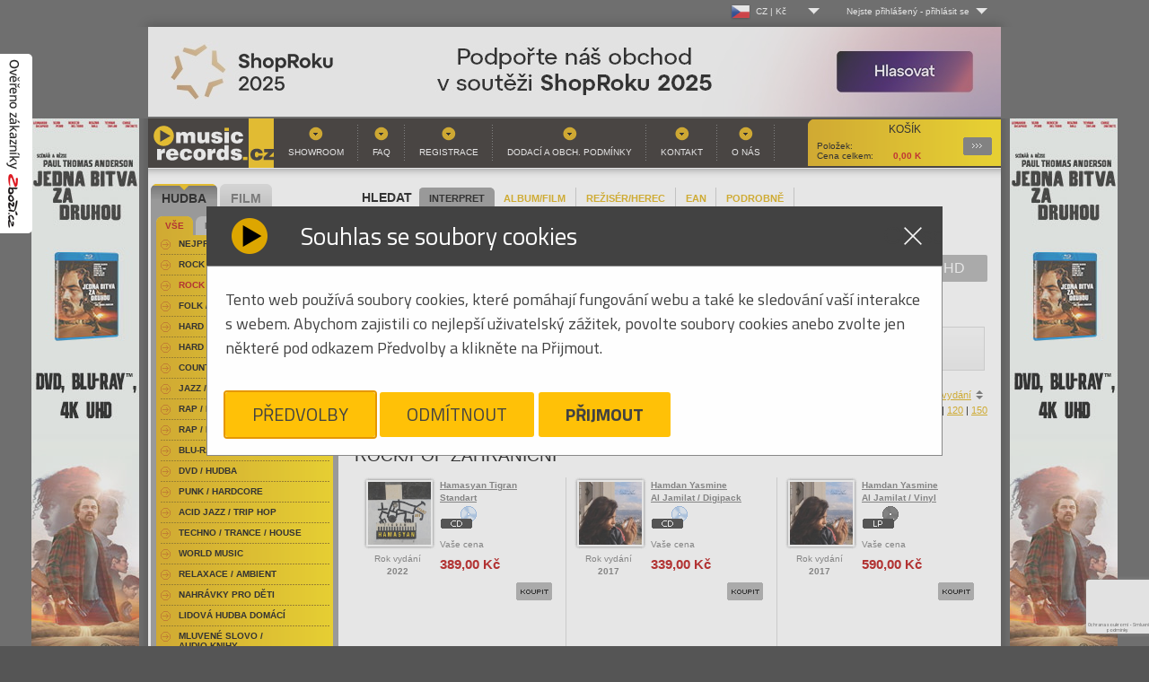

--- FILE ---
content_type: text/html
request_url: https://www.musicrecords.cz/catalogue/category/rock-pop-zahranicni/?offset=12450
body_size: 24930
content:
<!DOCTYPE html PUBLIC "-//W3C//DTD XHTML 1.0 Strict//EN" "http://www.w3.org/TR/xhtml1/DTD/xhtml1-strict.dtd">
<html xmlns="http://www.w3.org/1999/xhtml" xml:lang="cs" lang="cs">
<head>


	
	<base href="https://www.musicrecords.cz/"/>
	<meta http-equiv="content-type" content="text/html; charset=windows-1250" />

	<title>Rock/Pop Zahraniční | Hudba |  Musicrecords</title>

	
	<link rel="icon" type="image/png" href="https://www.musicrecords.cz/front/img/favicon.png">

	<meta property="og:title" content="Rock/Pop Zahraniční | Hudba |  Musicrecords">

			<meta name="author" content="B Media Solutions s.r.o. | www.bmedia.cz" />
		<meta name="keywords" content="gramo, gramodesky, desky, Gramoplatne, platne, vinylové desky, vinyly, vinylové platne, gramofony, gramofon, Hifi, CD, LP, DVD, novinky na CD, vinyl, hudba, metal, rock, pop, hudební novinky, DVD" />
		<meta name="description" content="Internetový a kamenný obchod. Nabízíme hudbu a filmy na LP, CD, MC, SACD, Blu-Ray, 4k UHD a DVD. Bohatý výběr žánrů-rock, folk, hard & heavy, pop, metal, punk, jazz, blues, audioknihy. Filmové komedie, westerny, dokumenty, muzikály, sci-fi, aj. Gramofony, gramodesky, vinyly, přenosky, vše pro vinyl. Hi-fi technika." />
		<meta name="viewport" content="width=device-width, initial-scale=1.0, shrink-to-fit=no">
		<meta property="og:description" content="Internetový a kamenný obchod. Nabízíme hudbu a filmy na LP, CD, MC, SACD, Blu-Ray, 4k UHD a DVD. Bohatý výběr žánrů-rock, folk, hard & heavy, pop, metal, punk, jazz, blues, audioknihy. Filmové komedie, westerny, dokumenty, muzikály, sci-fi, aj. Gramofony, gramodesky, vinyly, přenosky, vše pro vinyl. Hi-fi technika.">
	
			<meta property="og:image" content="https://www.musicrecords.cz/front/img/musicrecords_logo_square.jpg">
		<meta property="og:image:width" content="432" />		<meta property="og:image:height" content="432" />			<meta property="og:image" content="https://www.musicrecords.cz/front/img/musicrecords_logo_square-bordered.jpg">
		<meta property="og:image:width" content="502" />		<meta property="og:image:height" content="502" />		<meta property="og:url" content="https://www.musicrecords.cz/catalogue/category/rock-pop-zahranicni/?offset=12450">
	<meta property="og:site_name" content="Musicrecords">
	<meta property="og:type" content="product">
	<meta property="fb:app_id" content="1123096792508718">


	<META HTTP-EQUIV="CACHE-CONTROL" CONTENT="PUBLIC">
	
	<script type="text/javascript">
		var datepicker_cs = {
			closeText: 'Zavřít',
			prevText: 'Předchozí',
			nextText: 'Další',
			currentText: 'Dnes',
			monthNames: ['Leden','Únor','Březen','Duben','Květen','Červen', 'Červenec','Srpen','Září','Říjen','Listopad','Prosinec'],
			monthNamesShort: ['Le','Ún','Bř','Du','Kv','Čn', 'Čc','Sr','Zá','Ří','Li','Pr'],
			dayNames: ['Neděle','Pondělí','Úterý','Středa','Čtvrtek','Pátek','Sobota'],
			dayNamesShort: ['Ne','Po','Út','St','Čt','Pá','So'],
			dayNamesMin: ['Ne','Po','Út','St','Čt','Pá','So'],
			weekHeader: 'Sm',
			dateFormat: 'dd.mm.yy',
			firstDay: 1,
			isRTL: false,
			showMonthAfterYear: false,
			yearSuffix: ''
		};

		var datepicker_sk = {
			closeText: 'Zavrieť',
			prevText: 'Predchádzajúci',
			nextText: 'Ďalšia',
			currentText: 'Dnes',
			monthNames: ['Január','Február','Marec','Apríl','Máj','Jún', 'Júl','August','September','Október','November','December'],
			monthNamesShort: ['Jan', 'Feb', 'Mar', 'Apr', 'Máj', 'Jún', 'Júl', 'Aug', 'Sep', 'Okt', 'Nov', 'Dec'],
			dayNames: [ 'Nedeľa', 'Pondelok', 'Utorok', 'Streda', 'Štvrtok', 'Piatok', 'Sobota' ],
			dayNamesShort: [ 'Ned', 'Pon', 'Uto', 'Str', 'Štv', 'Pia', 'Sob' ],
			dayNamesMin: [ 'Ne', 'Po', 'Ut', 'St', 'Št', 'Pia', 'So' ],
			weekHeader: 'Ty',
			dateFormat: 'dd.mm.yy',
			firstDay: 1,
			isRTL: false,
			showMonthAfterYear: false,
			yearSuffix: ''
		};

        			var datepicker_region = 'cs';
        	</script>
	
	<link rel="stylesheet" type="text/css" href="https://www.musicrecords.cz/front/dist/style.css?nocache=260124" media="screen,projection,tv" />
	<link rel="alternate" type="application/rss+xml" title="Musicrecords - CD, LP, DVD, hudba, hudebn  novinky na CD a LP, DVD" href="rssfeed.php" />
	
	<script type="text/javascript">
		var ROOT = "https://www.musicrecords.cz/";
		var SK_SHOP = false;
	    			var pageDataJson = {"page":"list","categoryId":46,"url":"https:\/\/www.musicrecords.cz\/catalogue\/category\/rock-pop-zahranicni\/?offset=12450","order":"asc","perpage":30,"offset":12450,"category":"Rock\/Pop Zahrani\u010dn\u00ed"};
	    		var prevPageDataJson = {};
                    var VANOCE_DETAIL_TEXTIL_TEXT=0;
                    var VANOCE_DODANI_DO_VANOC=0;
                    var VANOCE_ORDER_PAYMENT_PREPAY_BANNER=0;
                    var VANOCE_MAIN_AUTO_POPUP=0;
                    var VANOCE_MAIN_RIGHT_INFO=0;
                    var VANOCE_ORDER_TOP_NOTICE=0;
                    var VANOCE_KOSIK_PREDOBJEDNAVKA_TOP_NOTICE=0;
                    var PDE_PO_NOVEM_ROCE_MIMO_OS_ODBER=0;
        	</script>

	<script src="https://ajax.googleapis.com/ajax/libs/jquery/1.7.2/jquery.min.js" type="text/javascript"></script>
	<script src="https://www.musicrecords.cz/front/js/bannry.js?nocache=26012438" type="text/javascript"></script>

			<script src="https://www.musicrecords.cz/front/dist/bundle.js?nocache=260124" type="text/javascript"></script>
	
<!-- Google Tag Manager - 29.5.2025 od cizího specialisty -->

	<script>(function(w,d,s,l,i){w[l]=w[l]||[];w[l].push({'gtm.start':
	new Date().getTime(),event:'gtm.js'});var f=d.getElementsByTagName(s)[0],
	j=d.createElement(s),dl=l!='dataLayer'?'&l='+l:'';j.async=true;j.src=
	'https://www.googletagmanager.com/gtm.js?id='+i+dl;f.parentNode.insertBefore(j,f);
	})(window,document,'script','dataLayer','GTM-K3J2H53D');</script>

<!-- End Google Tag Manager -->

<!-- Google tag (gtag.js) -->
<script type="text/javascript">
    window.dataLayer = window.dataLayer || [];
    function gtag(){dataLayer.push(arguments);}
</script>

<script async src="https://www.googletagmanager.com/gtag/js?id=G-ZLT0YW6EN5"></script>

<script type="text/javascript">
	// default consent state
	gtag('consent', 'default', {"ad_storage":"denied","ad_user_data":"denied","ad_personalization":"denied","analytics_storage":"denied"});
    gtag('js', new Date());
	gtag('config', 'G-ZLT0YW6EN5');
</script>
<!-- End Google Analytics -->

<!-- Google AdWords - 16.5.2025 - cizí­ dodal specialista -->
<!-- Google tag (gtag.js) -->
<script async src="https://www.googletagmanager.com/gtag/js?id=AW-1045471754">
</script>
<script>
  window.dataLayer = window.dataLayer || [];
  
  
  function gtag(){dataLayer.push(arguments);}
  
  gtag('js', new Date());

  gtag('config', 'AW-1045471754');
</script>
<!-- End Google Analytics -->


<!-- Heureka widget -->
<script type="text/javascript">
	//<![CDATA[
	var _hwq = _hwq || [];
	_hwq.push(['setKey', '20F5815EF5192B1DA428350E2F0866F0']);
	_hwq.push(['showWidget', '1', '19968', 'MusicRecords', 'musicrecords-cz']);

	_hwq.push(['setTopPos', '200']);
	_hwq.push(['showWidget', '21']);

	(function() {
		var ho = document.createElement('script'); ho.type = 'text/javascript'; ho.async = true;
		ho.src = ('https:' == document.location.protocol ? 'https://ssl' : 'http://www') + '.heureka.cz/direct/i/gjs.php?n=wdgt&sak=20F5815EF5192B1DA428350E2F0866F0';
		var s = document.getElementsByTagName('script')[0]; s.parentNode.insertBefore(ho, s);
        })();
	//]]>
</script>
<!-- end Heureka widget -->

<!-- zbozi retargeting -->
	<script type="text/javascript">
        
		var seznam_retargeting_id = 45172;
        
	</script>
	<script type="text/javascript" src="//c.imedia.cz/js/retargeting.js"></script>

    

	<!-- End Google Analytics -->
<!-- end zbozi retargeting -->



    
    
</head>
<body class="czshop">

<div style="position: fixed !important; height: 200px; width: 36px; top: 60px; left: 0px; z-index: 2147483646;">
	<a href="https://www.zbozi.cz/obchod/9721/" target="_blank"><img src="https://www.musicrecords.cz/front/img/overeno-zbozi-cz.png" /></a>
</div>

	<!-- Google Tag Manager (noscript) - 29.5.2025 - dodal cizí specialista -->
<noscript><iframe src="https://www.googletagmanager.com/ns.html?id=GTM-K3J2H53D"
height="0" width="0" style="display:none;visibility:hidden"></iframe></noscript>
<!-- End Google Tag Manager (noscript) -->
<div class="wrap">
	<div id="lang_menu">
	<div class="lang_menu_wrap">
		<div class="dropdown">
			<div class="dropdown-activator">
				<div class="dropdown_line">
					<img class="dropdown_flag" src="https://www.musicrecords.cz/front/img/flag-cz.png"><span class="dropdown_lang">CZ&nbsp;|&nbsp;Kč</span>
				</div>
			</div>
			<div class="dropdown_menu top-menu">
				<div class="dropdown_menu--bottom">
					<ul>
						<li>
							<a href="https://www.musicrecords.cz" class="active">
								<div class="dropdown_line">
									<img class="dropdown_flag" src="https://www.musicrecords.cz/front/img/flag-cz.png"><span class="dropdown_lang">CZ&nbsp;|&nbsp;Kč</span>
								</div>
							</a>
						</li>
						<li>
							<a href="https://www.musicrecords.sk" class="">
								<div class="dropdown_line">
									<img class="dropdown_flag" src="https://www.musicrecords.cz/front/img/flag-sk.png"><span class="dropdown_lang">SK&nbsp;|&nbsp;EUR</span>
								</div>
							</a>
						</li>
					</ul>
				</div>
			</div>
		</div>
	</div>
</div>

	<div id="user_menu">
	<div class="user_menu_wrap">
					<div class="not-logged dropdown">
				<div class="dropdown-activator"><span class="dropdown_name">Nejste přihlášený</span> - <span
							class="dropdown_login">přihlásit se</span></div>
				<div class="dropdown_menu top-menu">
					<div class="dropdown_menu--top">
						Log-in
					</div>
					<div class="dropdown_menu--bottom">
						<form action="login/" method="post">
							<table>
								<tr>
									<td><label for="name">Uživ. jméno:</label></td>
									<td><input type="text" id="name" name="login"/></td>
								</tr>
								<tr>
									<td><label for="pass">Heslo:</label></td>
									<td><input type="password" id="pass" name="password"/></td>
								</tr>
								<tr>
									<td colspan="2">
										<input type="image" src="https://www.musicrecords.cz/front/img/butt-send3.gif" class="button"/>
										<br/>
										<a href="/user/register/">Registrace</a>
										&nbsp;&nbsp;&nbsp;
										<a href="/zapomenute-heslo/">Zapomenuté heslo?</a>
										<input type="hidden" name="op" value="login"/>
										<input type="hidden" name="submit" value="1">
										<input type="hidden" name="backpage" value="aHR0cHM6Ly93d3cubXVzaWNyZWNvcmRzLmN6L2NhdGFsb2d1ZS9jYXRlZ29yeS9yb2NrLXBvcC16YWhyYW5pY25pLz9vZmZzZXQ9MTI0NTA=" />
									</td>
								</tr>
							</table>
						</form>
					</div>
				</div>
			</div>
			</div>
</div></div>

<div id="wrap">
			<div style="text-align:center;">
							<a href="https://www.musicrecords.cz/banner/1571/" class="banner_link" data-banner="1571"><img src="https://www.musicrecords.cz/upload/banner/950x100-svetly.jpg" alt="Hudební novinky na CD, DVD" width="950" height="100" /></a>
						</div>
	
<div id="center">
    			<div style="position: absolute; width: 120px; height: 600px; margin-left: 960px;"><a href="https://www.musicrecords.cz/banner/1583/" class="banner_link" data-banner="1583"><img src="https://www.musicrecords.cz/upload/banner/1176884471856609703.jpg" alt="Hudební novinky na CD, DVD" width="120" height="600" /></a></div>
			<div style="position: absolute; width: 120px; height: 600px; margin-left: -130px;"><a href="https://www.musicrecords.cz/banner/1583/" class="banner_link" data-banner="1583"><img src="https://www.musicrecords.cz/upload/banner/1176884471856609703.jpg" alt="Hudební novinky na CD, DVD" width="120" height="600" /></a></div>
			<div id="header">

    
	
		<a href="index.php" id="logo">Hudba na CD, hudební novinky, rozsáhlý sortiment novinek na CD všech hudebních žánrů - metal, pop, rock<span></span></a>
		<div id="basket">
			<strong>Košík</strong>
			            <p>
	            <span class="text">Položek: </span><span id="basket__header--count"></span><br />
									<span class="text">Cena celkem: </span><span id="basket__header--price">0,00</span> K </p>
												   
			<a href="https://www.musicrecords.cz/kosik/?backpage=aHR0cHM6Ly93d3cubXVzaWNyZWNvcmRzLmN6L2NhdGFsb2d1ZS9jYXRlZ29yeS9yb2NrLXBvcC16YWhyYW5pY25pLz9vZmZzZXQ9MTI0NTA=">Podrobnosti<span></span></a>
		</div>
				<div id="menu">
			

<ul><li><a href="section/showroom/" class="">Showroom</a></li><li><a href="section/faq/" class="">FAQ</a></li><li><a href="user/register/" class="">Registrace</a></li><li><a href="section/obchodni+podminky/" class="">Dodací a obch. podmínky</a></li><li><a href="section/kontakt/" class="">Kontakt</a></li><li><a href="section/o+nas/" class="">O nás</a></li></ul>		</div>
	</div><!-- header end-->
<div id="content">

	<div class="search" id="search__form">
	<h2 style="padding: 5px 8px">HLEDAT</h2>
	<div class="search__param__select">
			<div class="search__param strong"><a href="#" param="person" >INTERPRET</a></div>
			<div class="search__param "><a href="#" param="title" >ALBUM/FILM</a></div>
			<div class="search__param "><a href="#" param="desc-film" >REŽISÉR/HEREC</a></div>
			<div class="search__param "><a href="#" param="ean" >EAN</a></div>
			<div class="search__param "><a href="#" param="extended" >PODROBNĚ</a></div>
		</div>

	<div class="cleaner"></div>

	<form action="https://www.musicrecords.cz/catalogue/search/" method="get" id="searchform">
			<div class="searchform--basic" style="display: block;">
				<input type="text" name="query" value="" />
				<input type="image" src="https://www.musicrecords.cz/front/img/butt-album.gif" class="button" />
			</div>

			<div class="searchform--extended" style="display: none;">

				<div class="search__switch">

					<div class="switch">
						<input type="radio" class="switch-input" name="search_switch" value="search_hudba" id="search_hudba" name="search_switch" value="search_hudba" checked="checked" />
						<label for="search_hudba" class="switch-label switch-label-off">Hudba</label>
						<input type="radio" class="switch-input" name="search_switch" value="search_film" id="search_film" name="search_switch"  />
						<label for="search_film" class="switch-label switch-label-on">Film</label>
						<span class="switch-selection"></span>
					</div>
				</div>

				<div class="input__rows">
					<div class="row search--title">
						<label data-hudba="Album:" data-film="Film:">Album:</label>&nbsp;<input type="text" name="title" value="" />
					</div>
					<div class="row search--person" >
						<label data-hudba="Interpret:" data-film="">Interpret:</label>&nbsp;<input type="text" name="person" value="" />
					</div>
					<div class="row search--desc">
						<label data-hudba="Skladba:" data-film="Režisér / herec:">Skladba:</label>&nbsp;<input type="text" name="desc" value="" />
					</div>
				</div>


				<input type="submit" class="button" name="extended_search" value="odeslat" />
			</div>

			<input type="hidden" name="param" value="person" />
	</form>
</div>	
			<div class="nosice_kategorie">
			<a href="https://www.musicrecords.cz/catalogue/category/rock-pop-zahranicni/?offset=0&amp;nosice=" class="nosice_kategorie_item active">Vše</a>
							<a href="https://www.musicrecords.cz/catalogue/category/rock-pop-zahranicni/?offset=0&amp;nosice=CD" class="nosice_kategorie_item ">CD</a>
							<a href="https://www.musicrecords.cz/catalogue/category/rock-pop-zahranicni/?offset=0&amp;nosice=DVD" class="nosice_kategorie_item ">DVD</a>
							<a href="https://www.musicrecords.cz/catalogue/category/rock-pop-zahranicni/?offset=0&amp;nosice=Blu-Ray" class="nosice_kategorie_item ">Blu-Ray</a>
							<a href="https://www.musicrecords.cz/catalogue/category/rock-pop-zahranicni/?offset=0&amp;nosice=VINYL" class="nosice_kategorie_item ">VINYL</a>
							<a href="https://www.musicrecords.cz/catalogue/category/rock-pop-zahranicni/?offset=0&amp;nosice=4K+UHD" class="nosice_kategorie_item ">4K UHD</a>
							<a href="https://www.musicrecords.cz/catalogue/category/rock-pop-zahranicni/?offset=0&amp;nosice=Ostatn%ED" class="nosice_kategorie_item ">Ostatní</a>
	</div>	
	<div style="position:absolute;right:0px;top:3px; width:210px;">
		<div class="facebook" style="width:210px;">
	<iframe src="https://www.facebook.com/plugins/likebox.php?href=http%3A%2F%2Fwww.facebook.com%2Fpages%2FMusicRecordscz%2F168761819385&amp;width=210&amp;colorscheme=light&amp;show_faces=false&amp;stream=false&amp;header=true&amp;height=62" scrolling="no" frameborder="0" style="border:none; overflow:hidden; width:210px; height:62px;" allowTransparency="true"></iframe>
</div>	</div>

	
										<div class="filter filter--abc">
        	<ul>
	                            		    <li class="">
			    <a title="Rock/Pop Zahraniční písmeno A" href="https://www.musicrecords.cz/catalogue/category/rock-pop-zahranicni/?offset=0&amp;char=A">A</a>
		    </li>
		    
	                            		    <li class="">
			    <a title="Rock/Pop Zahraniční písmeno B" href="https://www.musicrecords.cz/catalogue/category/rock-pop-zahranicni/?offset=0&amp;char=B">B</a>
		    </li>
		    
	                            		    <li class="">
			    <a title="Rock/Pop Zahraniční písmeno C" href="https://www.musicrecords.cz/catalogue/category/rock-pop-zahranicni/?offset=0&amp;char=C">C</a>
		    </li>
		    
	                            		    <li class="">
			    <a title="Rock/Pop Zahraniční písmeno D" href="https://www.musicrecords.cz/catalogue/category/rock-pop-zahranicni/?offset=0&amp;char=D">D</a>
		    </li>
		    
	                            		    <li class="">
			    <a title="Rock/Pop Zahraniční písmeno E" href="https://www.musicrecords.cz/catalogue/category/rock-pop-zahranicni/?offset=0&amp;char=E">E</a>
		    </li>
		    
	                            		    <li class="">
			    <a title="Rock/Pop Zahraniční písmeno F" href="https://www.musicrecords.cz/catalogue/category/rock-pop-zahranicni/?offset=0&amp;char=F">F</a>
		    </li>
		    
	                            		    <li class="">
			    <a title="Rock/Pop Zahraniční písmeno G" href="https://www.musicrecords.cz/catalogue/category/rock-pop-zahranicni/?offset=0&amp;char=G">G</a>
		    </li>
		    
	                            		    <li class="">
			    <a title="Rock/Pop Zahraniční písmeno H" href="https://www.musicrecords.cz/catalogue/category/rock-pop-zahranicni/?offset=0&amp;char=H">H</a>
		    </li>
		    
	                            		    <li class="">
			    <a title="Rock/Pop Zahraniční písmeno I" href="https://www.musicrecords.cz/catalogue/category/rock-pop-zahranicni/?offset=0&amp;char=I">I</a>
		    </li>
		    
	                            		    <li class="">
			    <a title="Rock/Pop Zahraniční písmeno J" href="https://www.musicrecords.cz/catalogue/category/rock-pop-zahranicni/?offset=0&amp;char=J">J</a>
		    </li>
		    
	                            		    <li class="">
			    <a title="Rock/Pop Zahraniční písmeno K" href="https://www.musicrecords.cz/catalogue/category/rock-pop-zahranicni/?offset=0&amp;char=K">K</a>
		    </li>
		    
	                            		    <li class="">
			    <a title="Rock/Pop Zahraniční písmeno L" href="https://www.musicrecords.cz/catalogue/category/rock-pop-zahranicni/?offset=0&amp;char=L">L</a>
		    </li>
		    
	                            		    <li class="">
			    <a title="Rock/Pop Zahraniční písmeno M" href="https://www.musicrecords.cz/catalogue/category/rock-pop-zahranicni/?offset=0&amp;char=M">M</a>
		    </li>
		    
	                            		    <li class="">
			    <a title="Rock/Pop Zahraniční písmeno N" href="https://www.musicrecords.cz/catalogue/category/rock-pop-zahranicni/?offset=0&amp;char=N">N</a>
		    </li>
		    
	                            		    <li class="">
			    <a title="Rock/Pop Zahraniční písmeno O" href="https://www.musicrecords.cz/catalogue/category/rock-pop-zahranicni/?offset=0&amp;char=O">O</a>
		    </li>
		    
	                            		    <li class="">
			    <a title="Rock/Pop Zahraniční písmeno P" href="https://www.musicrecords.cz/catalogue/category/rock-pop-zahranicni/?offset=0&amp;char=P">P</a>
		    </li>
		    
	                            		    <li class="">
			    <a title="Rock/Pop Zahraniční písmeno Q" href="https://www.musicrecords.cz/catalogue/category/rock-pop-zahranicni/?offset=0&amp;char=Q">Q</a>
		    </li>
		    
	                            		    <li class="">
			    <a title="Rock/Pop Zahraniční písmeno R" href="https://www.musicrecords.cz/catalogue/category/rock-pop-zahranicni/?offset=0&amp;char=R">R</a>
		    </li>
		    
	                            		    <li class="">
			    <a title="Rock/Pop Zahraniční písmeno S" href="https://www.musicrecords.cz/catalogue/category/rock-pop-zahranicni/?offset=0&amp;char=S">S</a>
		    </li>
		    
	                            		    <li class="">
			    <a title="Rock/Pop Zahraniční písmeno T" href="https://www.musicrecords.cz/catalogue/category/rock-pop-zahranicni/?offset=0&amp;char=T">T</a>
		    </li>
		    
	                            		    <li class="">
			    <a title="Rock/Pop Zahraniční písmeno U" href="https://www.musicrecords.cz/catalogue/category/rock-pop-zahranicni/?offset=0&amp;char=U">U</a>
		    </li>
		    
	                            		    <li class="">
			    <a title="Rock/Pop Zahraniční písmeno V" href="https://www.musicrecords.cz/catalogue/category/rock-pop-zahranicni/?offset=0&amp;char=V">V</a>
		    </li>
		    
	                            		    <li class="">
			    <a title="Rock/Pop Zahraniční písmeno W" href="https://www.musicrecords.cz/catalogue/category/rock-pop-zahranicni/?offset=0&amp;char=W">W</a>
		    </li>
		    
	                            		    <li class="">
			    <a title="Rock/Pop Zahraniční písmeno X" href="https://www.musicrecords.cz/catalogue/category/rock-pop-zahranicni/?offset=0&amp;char=X">X</a>
		    </li>
		    
	                            		    <li class="">
			    <a title="Rock/Pop Zahraniční písmeno Y" href="https://www.musicrecords.cz/catalogue/category/rock-pop-zahranicni/?offset=0&amp;char=Y">Y</a>
		    </li>
		    
	                            		    <li class="">
			    <a title="Rock/Pop Zahraniční písmeno Z" href="https://www.musicrecords.cz/catalogue/category/rock-pop-zahranicni/?offset=0&amp;char=Z">Z</a>
		    </li>
		    
	    	    <li class="curr">
		    <a title="" href="https://www.musicrecords.cz/catalogue/category/rock-pop-zahranicni/?offset=0&amp;char=" style="width:45px">Vše</a>
	    </li>
	</ul>
</div>					
					<div class="order_select">
	Seřadit podle:

	
	

			<a href="https://www.musicrecords.cz/catalogue/category/rock-pop-zahranicni/?offset=12450&amp;orderby=desc" class="sort-by sort-by__asc sort-by__active">jména</a> |
	
						<a href="https://www.musicrecords.cz/catalogue/category/rock-pop-zahranicni/?offset=12450&amp;orderby=price" class="sort-by">ceny</a> |
			    

	        				<a href="https://www.musicrecords.cz/catalogue/category/rock-pop-zahranicni/?offset=12450&amp;orderby=store">zboží skladem</a> |
			
		    				<a href="https://www.musicrecords.cz/catalogue/category/rock-pop-zahranicni/?offset=12450&amp;orderby=yearasc" class="sort-by">roku vydání</a>
		    			
</div>            	            <div class="cleaner"></div>
				<div class="perpage_select">
	Produktů na stránku:

		
			<strong>30</strong> |
	
			<a href="https://www.musicrecords.cz/catalogue/category/rock-pop-zahranicni/?offset=0&amp;perpage=60">60</a> |
	
			<a href="https://www.musicrecords.cz/catalogue/category/rock-pop-zahranicni/?offset=0&amp;perpage=90">90</a> |
	
			<a href="https://www.musicrecords.cz/catalogue/category/rock-pop-zahranicni/?offset=0&amp;perpage=120">120</a> |
	
			<a href="https://www.musicrecords.cz/catalogue/category/rock-pop-zahranicni/?offset=0&amp;perpage=150">150</a>
	</div>            		
		<div class="cleaner">&nbsp;</div>

		
	<div class="screen_select table_screen"><a href="https://www.musicrecords.cz/catalogue/category/rock-pop-zahranicni/?offset=12450&amp;screen=2" class="tablelist">Tabulkový výpis</a></div>

					<h1>Rock/Pop Zahraniční</h1>
		
		
			
			 	
						
	<!-- VARIANTA PRO BOX VYPIS -->
	<div class="catalogue" highlightMinRelevanceLvl="">

					<div class="item " >
	<table>
	<tr>
		<td class="first">
		
							
						  <a href="https://www.musicrecords.cz/catalogue/hudba/hamasyan-tigran/standart/?icid=46" class="img">
							
				
	    				  							
												
					
										  <img src="https://www.musicrecords.cz/upload/catalogue/image/small/61ecacqiudl-sl1200.jpg" alt="CDHamasyan Tigran / Standart" class="cd" width="70" height="70" />
	        							
					
										</a><br />
			
		
					
					
						
				
					<p style=" text-align: center;">
			Rok vydání<br><strong>2022</strong>
			</p>
		
		  
		  
		</td>
		<td class="middle">
			<p>
				<strong>
					<a href="https://www.musicrecords.cz/catalogue/hudba/hamasyan-tigran/standart/?icid=46" class="orange">
											Hamasyan Tigran<br />
											Standart
					</a>
				</strong>
				
									<br /><img src="https://www.musicrecords.cz/front/img/ico-cd.gif" alt="CD" class="mediumtype" />
							</p>

																	
					
					
												
												
					
					<p>Vaše cena</p>
					<p class="price">389,00&nbsp;Kč</p>
					
									</td>
	</tr>
	<tr>
		<td class="last" colspan="2">
							<form action="component.php" method="post" class="catalog__order--item" stock="0" inBasket="0" delivery="5-14 dnů" itemname="Hamasyan Tigran - Standart">
					<p class="butt">
						<input type="image" src="https://www.musicrecords.cz/front/img/butt-buy.gif" alt="Koupit CDHamasyan Tigran / Standart" class="add noDisable" />
						<input type="hidden" name="cocode" value="order" />
						<input type="hidden" name="action" value="basketItemAdd" />
						<input type="hidden" name="itid" value="187949" />
						<input type="hidden" name="backpage" value="aHR0cHM6Ly93d3cubXVzaWNyZWNvcmRzLmN6L2NhdGFsb2d1ZS9jYXRlZ29yeS9yb2NrLXBvcC16YWhyYW5pY25pLz9vZmZzZXQ9MTI0NTA=" />
						<input type="hidden" name="count" value="1" />
					</p>
				</form>
					</td>
	</tr>
	</table>
</div>


					<div class="item " >
	<table>
	<tr>
		<td class="first">
		
							
						  <a href="https://www.musicrecords.cz/catalogue/hudba/hamdan-yasmine/al-jamilat-digipack/?icid=46" class="img">
							
				
	    				  							
												
					
										  <img src="https://www.musicrecords.cz/upload/catalogue/image/small/a14879499851669068474.jpg" alt="CDHamdan Yasmine / Al Jamilat / Digipack" class="cd" width="70" height="70" />
	        							
					
										</a><br />
			
		
					
					
						
				
					<p style=" text-align: center;">
			Rok vydání<br><strong>2017</strong>
			</p>
		
		  
		  
		</td>
		<td class="middle">
			<p>
				<strong>
					<a href="https://www.musicrecords.cz/catalogue/hudba/hamdan-yasmine/al-jamilat-digipack/?icid=46" class="orange">
											Hamdan Yasmine<br />
											Al Jamilat / Digipack
					</a>
				</strong>
				
									<br /><img src="https://www.musicrecords.cz/front/img/ico-cd.gif" alt="CD" class="mediumtype" />
							</p>

																	
					
					
												
												
					
					<p>Vaše cena</p>
					<p class="price">339,00&nbsp;Kč</p>
					
									</td>
	</tr>
	<tr>
		<td class="last" colspan="2">
							<form action="component.php" method="post" class="catalog__order--item" stock="0" inBasket="0" delivery="5-21 dnů" itemname="Hamdan Yasmine - Al Jamilat / Digipack">
					<p class="butt">
						<input type="image" src="https://www.musicrecords.cz/front/img/butt-buy.gif" alt="Koupit CDHamdan Yasmine / Al Jamilat / Digipack" class="add noDisable" />
						<input type="hidden" name="cocode" value="order" />
						<input type="hidden" name="action" value="basketItemAdd" />
						<input type="hidden" name="itid" value="143192" />
						<input type="hidden" name="backpage" value="aHR0cHM6Ly93d3cubXVzaWNyZWNvcmRzLmN6L2NhdGFsb2d1ZS9jYXRlZ29yeS9yb2NrLXBvcC16YWhyYW5pY25pLz9vZmZzZXQ9MTI0NTA=" />
						<input type="hidden" name="count" value="1" />
					</p>
				</form>
					</td>
	</tr>
	</table>
</div>


					<div class="item " >
	<table>
	<tr>
		<td class="first">
		
							
						  <a href="https://www.musicrecords.cz/catalogue/hudba/hamdan-yasmine/al-jamilat-vinyl/?icid=46" class="img">
							
				
	    				  							
												
					
										  <img src="https://www.musicrecords.cz/upload/catalogue/image/small/a1487950024614356196.jpg" alt="LPHamdan Yasmine / Al Jamilat / Vinyl" class="cd" width="70" height="70" />
	        							
					
										</a><br />
			
		
					
					
						
				
					<p style=" text-align: center;">
			Rok vydání<br><strong>2017</strong>
			</p>
		
		  
		  
		</td>
		<td class="middle">
			<p>
				<strong>
					<a href="https://www.musicrecords.cz/catalogue/hudba/hamdan-yasmine/al-jamilat-vinyl/?icid=46" class="orange">
											Hamdan Yasmine<br />
											Al Jamilat / Vinyl
					</a>
				</strong>
				
									<br /><img src="https://www.musicrecords.cz/front/img/ico-lp.gif" alt="LP" class="mediumtype" />
							</p>

																	
					
					
												
												
					
					<p>Vaše cena</p>
					<p class="price">590,00&nbsp;Kč</p>
					
									</td>
	</tr>
	<tr>
		<td class="last" colspan="2">
							<form action="component.php" method="post" class="catalog__order--item" stock="0" inBasket="0" delivery="5-21 dnů" itemname="Hamdan Yasmine - Al Jamilat / Vinyl">
					<p class="butt">
						<input type="image" src="https://www.musicrecords.cz/front/img/butt-buy.gif" alt="Koupit LPHamdan Yasmine / Al Jamilat / Vinyl" class="add noDisable" />
						<input type="hidden" name="cocode" value="order" />
						<input type="hidden" name="action" value="basketItemAdd" />
						<input type="hidden" name="itid" value="143193" />
						<input type="hidden" name="backpage" value="aHR0cHM6Ly93d3cubXVzaWNyZWNvcmRzLmN6L2NhdGFsb2d1ZS9jYXRlZ29yeS9yb2NrLXBvcC16YWhyYW5pY25pLz9vZmZzZXQ9MTI0NTA=" />
						<input type="hidden" name="count" value="1" />
					</p>
				</form>
					</td>
	</tr>
	</table>
</div>

<div style="clear:left;"> </div>
					<div class="item " >
	<table>
	<tr>
		<td class="first">
		
							
						  <a href="https://www.musicrecords.cz/catalogue/hudba/hamel/nobody-s-tune/?icid=46" class="img">
							
				
	    				  							
												
					
										  <img src="https://www.musicrecords.cz/upload/catalogue/image/small/a1274526332915714385.jpg" alt="CDHamel / Nobody's Tune" class="cd" width="70" height="70" />
	        							
					
										</a><br />
			
		
					
					
						
				
					<p style=" text-align: center;">
			Rok vydání<br><strong>2010</strong>
			</p>
		
		  
		  
		</td>
		<td class="middle">
			<p>
				<strong>
					<a href="https://www.musicrecords.cz/catalogue/hudba/hamel/nobody-s-tune/?icid=46" class="orange">
											Hamel<br />
											Nobody's Tune
					</a>
				</strong>
				
									<br /><img src="https://www.musicrecords.cz/front/img/ico-cd.gif" alt="CD" class="mediumtype" />
							</p>

																	
					
					
												
												
					
					<p>Vaše cena</p>
					<p class="price">341,00&nbsp;Kč</p>
					
									</td>
	</tr>
	<tr>
		<td class="last" colspan="2">
							<form action="component.php" method="post" class="catalog__order--item" stock="0" inBasket="0" delivery="5-14 dnů" itemname="Hamel - Nobody's Tune">
					<p class="butt">
						<input type="image" src="https://www.musicrecords.cz/front/img/butt-buy.gif" alt="Koupit CDHamel / Nobody's Tune" class="add noDisable" />
						<input type="hidden" name="cocode" value="order" />
						<input type="hidden" name="action" value="basketItemAdd" />
						<input type="hidden" name="itid" value="57048" />
						<input type="hidden" name="backpage" value="aHR0cHM6Ly93d3cubXVzaWNyZWNvcmRzLmN6L2NhdGFsb2d1ZS9jYXRlZ29yeS9yb2NrLXBvcC16YWhyYW5pY25pLz9vZmZzZXQ9MTI0NTA=" />
						<input type="hidden" name="count" value="1" />
					</p>
				</form>
					</td>
	</tr>
	</table>
</div>


					<div class="item " >
	<table>
	<tr>
		<td class="first">
		
							
						  <a href="https://www.musicrecords.cz/catalogue/hudba/hamilton-anthony/home-for-the-holidays/?icid=46" class="img">
							
				
	    				  							
												
					
										  <img src="https://www.musicrecords.cz/upload/catalogue/image/small/71sjbytgb-l-sl1500.jpg" alt="CDHamilton Anthony / Home For the Holidays" class="cd" width="70" height="70" />
	        							
					
										</a><br />
			
		
					
					
						
				
					<p style=" text-align: center;">
			Rok vydání<br><strong>2014</strong>
			</p>
		
		  
		  
		</td>
		<td class="middle">
			<p>
				<strong>
					<a href="https://www.musicrecords.cz/catalogue/hudba/hamilton-anthony/home-for-the-holidays/?icid=46" class="orange">
											Hamilton Anthony<br />
											Home For the Holidays
					</a>
				</strong>
				
									<br /><img src="https://www.musicrecords.cz/front/img/ico-cd.gif" alt="CD" class="mediumtype" />
							</p>

																	
					
					
												
												
					
					<p>Vaše cena</p>
					<p class="price">469,00&nbsp;Kč</p>
					
									</td>
	</tr>
	<tr>
		<td class="last" colspan="2">
							<form action="component.php" method="post" class="catalog__order--item" stock="0" inBasket="0" delivery="5-30 dnů" itemname="Hamilton Anthony - Home For the Holidays">
					<p class="butt">
						<input type="image" src="https://www.musicrecords.cz/front/img/butt-buy.gif" alt="Koupit CDHamilton Anthony / Home For the Holidays" class="add noDisable" />
						<input type="hidden" name="cocode" value="order" />
						<input type="hidden" name="action" value="basketItemAdd" />
						<input type="hidden" name="itid" value="181280" />
						<input type="hidden" name="backpage" value="aHR0cHM6Ly93d3cubXVzaWNyZWNvcmRzLmN6L2NhdGFsb2d1ZS9jYXRlZ29yeS9yb2NrLXBvcC16YWhyYW5pY25pLz9vZmZzZXQ9MTI0NTA=" />
						<input type="hidden" name="count" value="1" />
					</p>
				</form>
					</td>
	</tr>
	</table>
</div>


					<div class="item " >
	<table>
	<tr>
		<td class="first">
		
							
						  <a href="https://www.musicrecords.cz/catalogue/hudba/hamilton-anthony/love-is-the-new-black/?icid=46" class="img">
							
				
	    				  							
												
					
										  <img src="https://www.musicrecords.cz/upload/catalogue/image/small/a142o0hfxrl-sl1500.jpg" alt="CDHamilton Anthony / Love Is The New Black" class="cd" width="70" height="70" />
	        							
					
										</a><br />
			
		
					
					
						
				
					<p style=" text-align: center;">
			Rok vydání<br><strong>2021</strong>
			</p>
		
		  
		  
		</td>
		<td class="middle">
			<p>
				<strong>
					<a href="https://www.musicrecords.cz/catalogue/hudba/hamilton-anthony/love-is-the-new-black/?icid=46" class="orange">
											Hamilton Anthony<br />
											Love Is The New Black
					</a>
				</strong>
				
									<br /><img src="https://www.musicrecords.cz/front/img/ico-cd.gif" alt="CD" class="mediumtype" />
							</p>

																	
					
					
												
												
					
					<p>Vaše cena</p>
					<p class="price">389,00&nbsp;Kč</p>
					
									</td>
	</tr>
	<tr>
		<td class="last" colspan="2">
							<form action="component.php" method="post" class="catalog__order--item" stock="0" inBasket="0" delivery="5-14 dnů" itemname="Hamilton Anthony - Love Is The New Black">
					<p class="butt">
						<input type="image" src="https://www.musicrecords.cz/front/img/butt-buy.gif" alt="Koupit CDHamilton Anthony / Love Is The New Black" class="add noDisable" />
						<input type="hidden" name="cocode" value="order" />
						<input type="hidden" name="action" value="basketItemAdd" />
						<input type="hidden" name="itid" value="183971" />
						<input type="hidden" name="backpage" value="aHR0cHM6Ly93d3cubXVzaWNyZWNvcmRzLmN6L2NhdGFsb2d1ZS9jYXRlZ29yeS9yb2NrLXBvcC16YWhyYW5pY25pLz9vZmZzZXQ9MTI0NTA=" />
						<input type="hidden" name="count" value="1" />
					</p>
				</form>
					</td>
	</tr>
	</table>
</div>

<div style="clear:left;"> </div>
					<div class="item " >
	<table>
	<tr>
		<td class="first">
		
							
						  <a href="https://www.musicrecords.cz/catalogue/hudba/hamilton-anthony/love-is-the-new-black-gold-vinyl-2lp/?icid=46" class="img">
							
				
	    				  							
												
					
										  <img src="https://www.musicrecords.cz/upload/catalogue/image/small/418466194520.jpg" alt="2LPHamilton Anthony / Love Is The New Black / Gold / Vinyl / 2LP" class="cd" width="70" height="70" />
	        							
					
										</a><br />
			
		
					
					
						
				
					<p style=" text-align: center;">
			Rok vydání<br><strong>2021</strong>
			</p>
		
		  
		  
		</td>
		<td class="middle">
			<p>
				<strong>
					<a href="https://www.musicrecords.cz/catalogue/hudba/hamilton-anthony/love-is-the-new-black-gold-vinyl-2lp/?icid=46" class="orange">
											Hamilton Anthony<br />
											Love Is The New Black / Gold / Vinyl / 2LP
					</a>
				</strong>
				
									<br /><img src="https://www.musicrecords.cz/front/img/ico-2-lp.gif" alt="2LP" class="mediumtype" />
							</p>

																	
					
					
												
												
					
					<p>Vaše cena</p>
					<p class="price">779,00&nbsp;Kč</p>
					
									</td>
	</tr>
	<tr>
		<td class="last" colspan="2">
							<form action="component.php" method="post" class="catalog__order--item" stock="0" inBasket="0" delivery="5-14 dnů" itemname="Hamilton Anthony - Love Is The New Black / Gold / Vinyl / 2LP">
					<p class="butt">
						<input type="image" src="https://www.musicrecords.cz/front/img/butt-buy.gif" alt="Koupit 2LPHamilton Anthony / Love Is The New Black / Gold / Vinyl / 2LP" class="add noDisable" />
						<input type="hidden" name="cocode" value="order" />
						<input type="hidden" name="action" value="basketItemAdd" />
						<input type="hidden" name="itid" value="188907" />
						<input type="hidden" name="backpage" value="aHR0cHM6Ly93d3cubXVzaWNyZWNvcmRzLmN6L2NhdGFsb2d1ZS9jYXRlZ29yeS9yb2NrLXBvcC16YWhyYW5pY25pLz9vZmZzZXQ9MTI0NTA=" />
						<input type="hidden" name="count" value="1" />
					</p>
				</form>
					</td>
	</tr>
	</table>
</div>


					<div class="item " >
	<table>
	<tr>
		<td class="first">
		
							
						  <a href="https://www.musicrecords.cz/catalogue/hudba/hamilton-ayres-alexandra/play-echoes-(193355)/?icid=46" class="img">
							
				
	    				  							
												
					
										  <img src="https://www.musicrecords.cz/upload/catalogue/image/small/a1666780325315859493.jpg" alt="CDHamilton Ayres Alexandra / Play Echoes" class="cd" width="70" height="70" />
	        							
					
										</a><br />
			
		
					
					
						
				
					<p style=" text-align: center;">
			Rok vydání<br><strong>2022</strong>
			</p>
		
		  
		  
		</td>
		<td class="middle">
			<p>
				<strong>
					<a href="https://www.musicrecords.cz/catalogue/hudba/hamilton-ayres-alexandra/play-echoes-(193355)/?icid=46" class="orange">
											Hamilton Ayres Alexandra<br />
											Play Echoes
					</a>
				</strong>
				
									<br /><img src="https://www.musicrecords.cz/front/img/ico-cd.gif" alt="CD" class="mediumtype" />
							</p>

																	
					
					
												
												
					
					<p>Vaše cena</p>
					<p class="price">439,00&nbsp;Kč</p>
					
									</td>
	</tr>
	<tr>
		<td class="last" colspan="2">
							<form action="component.php" method="post" class="catalog__order--item" stock="0" inBasket="0" delivery="5-14 dnů" itemname="Hamilton Ayres Alexandra - Play Echoes">
					<p class="butt">
						<input type="image" src="https://www.musicrecords.cz/front/img/butt-buy.gif" alt="Koupit CDHamilton Ayres Alexandra / Play Echoes" class="add noDisable" />
						<input type="hidden" name="cocode" value="order" />
						<input type="hidden" name="action" value="basketItemAdd" />
						<input type="hidden" name="itid" value="193355" />
						<input type="hidden" name="backpage" value="aHR0cHM6Ly93d3cubXVzaWNyZWNvcmRzLmN6L2NhdGFsb2d1ZS9jYXRlZ29yeS9yb2NrLXBvcC16YWhyYW5pY25pLz9vZmZzZXQ9MTI0NTA=" />
						<input type="hidden" name="count" value="1" />
					</p>
				</form>
					</td>
	</tr>
	</table>
</div>


					<div class="item " >
	<table>
	<tr>
		<td class="first">
		
							
						  <a href="https://www.musicrecords.cz/catalogue/hudba/hamilton-ayres-alexandra/play-echoes-vinyl/?icid=46" class="img">
							
				
	    				  							
												
					
										  <img src="https://www.musicrecords.cz/upload/catalogue/image/small/a1666776947597633049.jpg" alt="LPHamilton Ayres Alexandra / Play Echoes / Vinyl" class="cd" width="70" height="70" />
	        							
					
										</a><br />
			
		
					
					
						
				
					<p style=" text-align: center;">
			Rok vydání<br><strong>2022</strong>
			</p>
		
		  
		  
		</td>
		<td class="middle">
			<p>
				<strong>
					<a href="https://www.musicrecords.cz/catalogue/hudba/hamilton-ayres-alexandra/play-echoes-vinyl/?icid=46" class="orange">
											Hamilton Ayres Alexandra<br />
											Play Echoes / Vinyl
					</a>
				</strong>
				
									<br /><img src="https://www.musicrecords.cz/front/img/ico-lp.gif" alt="LP" class="mediumtype" />
							</p>

																	
					
					
												
												
					
					<p>Vaše cena</p>
					<p class="price">619,00&nbsp;Kč</p>
					
									</td>
	</tr>
	<tr>
		<td class="last" colspan="2">
							<form action="component.php" method="post" class="catalog__order--item" stock="0" inBasket="0" delivery="5-14 dnů" itemname="Hamilton Ayres Alexandra - Play Echoes / Vinyl">
					<p class="butt">
						<input type="image" src="https://www.musicrecords.cz/front/img/butt-buy.gif" alt="Koupit LPHamilton Ayres Alexandra / Play Echoes / Vinyl" class="add noDisable" />
						<input type="hidden" name="cocode" value="order" />
						<input type="hidden" name="action" value="basketItemAdd" />
						<input type="hidden" name="itid" value="193356" />
						<input type="hidden" name="backpage" value="aHR0cHM6Ly93d3cubXVzaWNyZWNvcmRzLmN6L2NhdGFsb2d1ZS9jYXRlZ29yeS9yb2NrLXBvcC16YWhyYW5pY25pLz9vZmZzZXQ9MTI0NTA=" />
						<input type="hidden" name="count" value="1" />
					</p>
				</form>
					</td>
	</tr>
	</table>
</div>

<div style="clear:left;"> </div>
					<div class="item " >
	<table>
	<tr>
		<td class="first">
		
							
						  <a href="https://www.musicrecords.cz/catalogue/hudba/hamilton-ryan-and-the-ha/nowhere-to-go-digipack/?icid=46" class="img">
							
				
	    				  							
												
					
										  <img src="https://www.musicrecords.cz/upload/catalogue/image/small/911yc-0ool-sl1500.jpg" alt="CDHamilton, Ryan and the Ha / Nowhere To Go / Digipack" class="cd" width="70" height="70" />
	        							
					
										</a><br />
			
		
					
					
						
				
					<p style=" text-align: center;">
			Rok vydání<br><strong>2020</strong>
			</p>
		
		  
		  
		</td>
		<td class="middle">
			<p>
				<strong>
					<a href="https://www.musicrecords.cz/catalogue/hudba/hamilton-ryan-and-the-ha/nowhere-to-go-digipack/?icid=46" class="orange">
											Hamilton, Ryan and the Ha<br />
											Nowhere To Go / Digipack
					</a>
				</strong>
				
									<br /><img src="https://www.musicrecords.cz/front/img/ico-cd.gif" alt="CD" class="mediumtype" />
							</p>

																	
					
					
												
												
					
					<p>Vaše cena</p>
					<p class="price">389,00&nbsp;Kč</p>
					
									</td>
	</tr>
	<tr>
		<td class="last" colspan="2">
							<form action="component.php" method="post" class="catalog__order--item" stock="0" inBasket="0" delivery="5-21 dnů" itemname="Hamilton, Ryan and the Ha - Nowhere To Go / Digipack">
					<p class="butt">
						<input type="image" src="https://www.musicrecords.cz/front/img/butt-buy.gif" alt="Koupit CDHamilton, Ryan and the Ha / Nowhere To Go / Digipack" class="add noDisable" />
						<input type="hidden" name="cocode" value="order" />
						<input type="hidden" name="action" value="basketItemAdd" />
						<input type="hidden" name="itid" value="173703" />
						<input type="hidden" name="backpage" value="aHR0cHM6Ly93d3cubXVzaWNyZWNvcmRzLmN6L2NhdGFsb2d1ZS9jYXRlZ29yeS9yb2NrLXBvcC16YWhyYW5pY25pLz9vZmZzZXQ9MTI0NTA=" />
						<input type="hidden" name="count" value="1" />
					</p>
				</form>
					</td>
	</tr>
	</table>
</div>


					<div class="item " >
	<table>
	<tr>
		<td class="first">
		
							
						  <a href="https://www.musicrecords.cz/catalogue/hudba/hammer-jack/on-the-dancefloorwith-jack-hammer/?icid=46" class="img">
							
				
	    				  							
												
					
										  <img src="https://www.musicrecords.cz/upload/catalogue/image/small/a17152345461234511636.jpg" alt="CDHammer Jack / On The DancefloorWith Jack Hammer" class="cd" width="70" height="70" />
	        							
					
										</a><br />
			
		
																								<br /><img src="https://www.musicrecords.cz/front/img/skladem.gif" class="stockstock" title="Skladem " alt="Titul CDOn The DancefloorWith Jack Hammer je skladem. Skladem "/>
					
					
						
				
					<p style=" text-align: center;">
			Rok vydání<br><strong>2024</strong>
			</p>
		
		  
		  
		</td>
		<td class="middle">
			<p>
				<strong>
					<a href="https://www.musicrecords.cz/catalogue/hudba/hammer-jack/on-the-dancefloorwith-jack-hammer/?icid=46" class="orange">
											Hammer Jack<br />
											On The DancefloorWith Jack Hammer
					</a>
				</strong>
				
									<br /><img src="https://www.musicrecords.cz/front/img/ico-cd.gif" alt="CD" class="mediumtype" />
							</p>

																	
					
					
												
												
					
					<p>Vaše cena</p>
					<p class="price">379,00&nbsp;Kč</p>
					
									</td>
	</tr>
	<tr>
		<td class="last" colspan="2">
							<form action="component.php" method="post" class="catalog__order--item" stock="1" inBasket="0" delivery="5-14 dnů" itemname="Hammer Jack - On The DancefloorWith Jack Hammer">
					<p class="butt">
						<input type="image" src="https://www.musicrecords.cz/front/img/butt-buy.gif" alt="Koupit CDHammer Jack / On The DancefloorWith Jack Hammer" class="add noDisable" />
						<input type="hidden" name="cocode" value="order" />
						<input type="hidden" name="action" value="basketItemAdd" />
						<input type="hidden" name="itid" value="210787" />
						<input type="hidden" name="backpage" value="aHR0cHM6Ly93d3cubXVzaWNyZWNvcmRzLmN6L2NhdGFsb2d1ZS9jYXRlZ29yeS9yb2NrLXBvcC16YWhyYW5pY25pLz9vZmZzZXQ9MTI0NTA=" />
						<input type="hidden" name="count" value="1" />
					</p>
				</form>
					</td>
	</tr>
	</table>
</div>


					<div class="item " >
	<table>
	<tr>
		<td class="first">
		
							
						  <a href="https://www.musicrecords.cz/catalogue/hudba/hammer-jan/early-years/?icid=46" class="img">
							
				
	    				  							
												
					
										  <img src="https://www.musicrecords.cz/upload/catalogue/image/small/a14158873941901967324.jpg" alt="CDHammer Jan / Early Years" class="cd" width="70" height="70" />
	        							
					
										</a><br />
			
		
					
					
						
				
					<p style=" text-align: center;">
			Rok vydání<br><strong>1986</strong>
			</p>
		
		  
		  
		</td>
		<td class="middle">
			<p>
				<strong>
					<a href="https://www.musicrecords.cz/catalogue/hudba/hammer-jan/early-years/?icid=46" class="orange">
											Hammer Jan<br />
											Early Years
					</a>
				</strong>
				
									<br /><img src="https://www.musicrecords.cz/front/img/ico-cd.gif" alt="CD" class="mediumtype" />
							</p>

																	
					
					
												
												
					
					<p>Vaše cena</p>
					<p class="price">289,00&nbsp;Kč</p>
					
									</td>
	</tr>
	<tr>
		<td class="last" colspan="2">
							<form action="component.php" method="post" class="catalog__order--item" stock="0" inBasket="0" delivery="5-30 dnů" itemname="Hammer Jan - Early Years">
					<p class="butt">
						<input type="image" src="https://www.musicrecords.cz/front/img/butt-buy.gif" alt="Koupit CDHammer Jan / Early Years" class="add noDisable" />
						<input type="hidden" name="cocode" value="order" />
						<input type="hidden" name="action" value="basketItemAdd" />
						<input type="hidden" name="itid" value="126653" />
						<input type="hidden" name="backpage" value="aHR0cHM6Ly93d3cubXVzaWNyZWNvcmRzLmN6L2NhdGFsb2d1ZS9jYXRlZ29yeS9yb2NrLXBvcC16YWhyYW5pY25pLz9vZmZzZXQ9MTI0NTA=" />
						<input type="hidden" name="count" value="1" />
					</p>
				</form>
					</td>
	</tr>
	</table>
</div>

<div style="clear:left;"> </div>
					<div class="item " >
	<table>
	<tr>
		<td class="first">
		
							
						  <a href="https://www.musicrecords.cz/catalogue/hudba/hammer-jan/seasons-pt-2/?icid=46" class="img">
							
				
	    				  							
												
					
										  <img src="https://www.musicrecords.cz/upload/catalogue/image/small/a1714473763798507044.jpg" alt="CDHammer Jan / Seasons Pt.2" class="cd" width="70" height="70" />
	        							
					
										</a><br />
			
		
					
					
						
				
					<p style=" text-align: center;">
			Rok vydání<br><strong>2022</strong>
			</p>
		
		  
		  
		</td>
		<td class="middle">
			<p>
				<strong>
					<a href="https://www.musicrecords.cz/catalogue/hudba/hammer-jan/seasons-pt-2/?icid=46" class="orange">
											Hammer Jan<br />
											Seasons Pt.2
					</a>
				</strong>
				
									<br /><img src="https://www.musicrecords.cz/front/img/ico-cd.gif" alt="CD" class="mediumtype" />
							</p>

																	
					
					
												
												
					
					<p>Vaše cena</p>
					<p class="price">429,00&nbsp;Kč</p>
					
									</td>
	</tr>
	<tr>
		<td class="last" colspan="2">
							<form action="component.php" method="post" class="catalog__order--item" stock="0" inBasket="0" delivery="5-30 dnů" itemname="Hammer Jan - Seasons Pt.2">
					<p class="butt">
						<input type="image" src="https://www.musicrecords.cz/front/img/butt-buy.gif" alt="Koupit CDHammer Jan / Seasons Pt.2" class="add noDisable" />
						<input type="hidden" name="cocode" value="order" />
						<input type="hidden" name="action" value="basketItemAdd" />
						<input type="hidden" name="itid" value="210483" />
						<input type="hidden" name="backpage" value="aHR0cHM6Ly93d3cubXVzaWNyZWNvcmRzLmN6L2NhdGFsb2d1ZS9jYXRlZ29yeS9yb2NrLXBvcC16YWhyYW5pY25pLz9vZmZzZXQ9MTI0NTA=" />
						<input type="hidden" name="count" value="1" />
					</p>
				</form>
					</td>
	</tr>
	</table>
</div>


					<div class="item " >
	<table>
	<tr>
		<td class="first">
		
							
						  <a href="https://www.musicrecords.cz/catalogue/hudba/hammill-peter/all-that-might-have-been/?icid=46" class="img">
							
				
	    				  							
												
					
										  <img src="https://www.musicrecords.cz/upload/catalogue/image/small/a17217216851207338761.jpg" alt="CDHammill Peter / All That Might Have Been" class="cd" width="70" height="70" />
	        							
					
										</a><br />
			
		
					
					
						
				
					<p style=" text-align: center;">
			Rok vydání<br><strong>2014</strong>
			</p>
		
		  
		  
		</td>
		<td class="middle">
			<p>
				<strong>
					<a href="https://www.musicrecords.cz/catalogue/hudba/hammill-peter/all-that-might-have-been/?icid=46" class="orange">
											Hammill Peter<br />
											All That Might Have Been
					</a>
				</strong>
				
									<br /><img src="https://www.musicrecords.cz/front/img/ico-cd.gif" alt="CD" class="mediumtype" />
							</p>

																	
					
					
												
												
					
					<p>Vaše cena</p>
					<p class="price">369,00&nbsp;Kč</p>
					
									</td>
	</tr>
	<tr>
		<td class="last" colspan="2">
							<form action="component.php" method="post" class="catalog__order--item" stock="0" inBasket="0" delivery="5-21 dnů" itemname="Hammill Peter - All That Might Have Been">
					<p class="butt">
						<input type="image" src="https://www.musicrecords.cz/front/img/butt-buy.gif" alt="Koupit CDHammill Peter / All That Might Have Been" class="add noDisable" />
						<input type="hidden" name="cocode" value="order" />
						<input type="hidden" name="action" value="basketItemAdd" />
						<input type="hidden" name="itid" value="213376" />
						<input type="hidden" name="backpage" value="aHR0cHM6Ly93d3cubXVzaWNyZWNvcmRzLmN6L2NhdGFsb2d1ZS9jYXRlZ29yeS9yb2NrLXBvcC16YWhyYW5pY25pLz9vZmZzZXQ9MTI0NTA=" />
						<input type="hidden" name="count" value="1" />
					</p>
				</form>
					</td>
	</tr>
	</table>
</div>


					<div class="item " >
	<table>
	<tr>
		<td class="first">
		
							
						  <a href="https://www.musicrecords.cz/catalogue/hudba/hammill-peter/consequences-digipack/?icid=46" class="img">
							
				
	    				  							
												
					
										  <img src="https://www.musicrecords.cz/upload/catalogue/image/small/f13579097262012619662.jpg" alt="CDHammill Peter / Consequences / Digipack" class="cd" width="70" height="70" />
	        							
					
										</a><br />
			
		
					
					
						
				
					<p style=" text-align: center;">
			Rok vydání<br><strong>2012</strong>
			</p>
		
		  
		  
		</td>
		<td class="middle">
			<p>
				<strong>
					<a href="https://www.musicrecords.cz/catalogue/hudba/hammill-peter/consequences-digipack/?icid=46" class="orange">
											Hammill Peter<br />
											Consequences / Digipack
					</a>
				</strong>
				
									<br /><img src="https://www.musicrecords.cz/front/img/ico-cd.gif" alt="CD" class="mediumtype" />
							</p>

																	
					
					
												
												
					
					<p>Vaše cena</p>
					<p class="price">449,00&nbsp;Kč</p>
					
									</td>
	</tr>
	<tr>
		<td class="last" colspan="2">
							<form action="component.php" method="post" class="catalog__order--item" stock="0" inBasket="0" delivery="5-30 dnů" itemname="Hammill Peter - Consequences / Digipack">
					<p class="butt">
						<input type="image" src="https://www.musicrecords.cz/front/img/butt-buy.gif" alt="Koupit CDHammill Peter / Consequences / Digipack" class="add noDisable" />
						<input type="hidden" name="cocode" value="order" />
						<input type="hidden" name="action" value="basketItemAdd" />
						<input type="hidden" name="itid" value="114210" />
						<input type="hidden" name="backpage" value="aHR0cHM6Ly93d3cubXVzaWNyZWNvcmRzLmN6L2NhdGFsb2d1ZS9jYXRlZ29yeS9yb2NrLXBvcC16YWhyYW5pY25pLz9vZmZzZXQ9MTI0NTA=" />
						<input type="hidden" name="count" value="1" />
					</p>
				</form>
					</td>
	</tr>
	</table>
</div>

<div style="clear:left;"> </div>
					<div class="item " >
	<table>
	<tr>
		<td class="first">
		
							
						  <a href="https://www.musicrecords.cz/catalogue/hudba/hammill-peter/fool-s-mate/?icid=46" class="img">
							
				
	    				  							
												
					
										  <img src="https://www.musicrecords.cz/upload/catalogue/image/small/a15979241391977868971.jpg" alt="CDHammill Peter / Fool's Mate" class="cd" width="70" height="70" />
	        							
					
										</a><br />
			
		
					
					
						
				
					<p style=" text-align: center;">
			Rok vydání<br><strong>1971</strong>
			</p>
		
		  
		  
		</td>
		<td class="middle">
			<p>
				<strong>
					<a href="https://www.musicrecords.cz/catalogue/hudba/hammill-peter/fool-s-mate/?icid=46" class="orange">
											Hammill Peter<br />
											Fool's Mate
					</a>
				</strong>
				
									<br /><img src="https://www.musicrecords.cz/front/img/ico-cd.gif" alt="CD" class="mediumtype" />
							</p>

																	
					
					
												
												
					
					<p>Vaše cena</p>
					<p class="price">299,00&nbsp;Kč</p>
					
									</td>
	</tr>
	<tr>
		<td class="last" colspan="2">
							<form action="component.php" method="post" class="catalog__order--item" stock="0" inBasket="0" delivery="5-30 dnů" itemname="Hammill Peter - Fool's Mate">
					<p class="butt">
						<input type="image" src="https://www.musicrecords.cz/front/img/butt-buy.gif" alt="Koupit CDHammill Peter / Fool's Mate" class="add noDisable" />
						<input type="hidden" name="cocode" value="order" />
						<input type="hidden" name="action" value="basketItemAdd" />
						<input type="hidden" name="itid" value="52986" />
						<input type="hidden" name="backpage" value="aHR0cHM6Ly93d3cubXVzaWNyZWNvcmRzLmN6L2NhdGFsb2d1ZS9jYXRlZ29yeS9yb2NrLXBvcC16YWhyYW5pY25pLz9vZmZzZXQ9MTI0NTA=" />
						<input type="hidden" name="count" value="1" />
					</p>
				</form>
					</td>
	</tr>
	</table>
</div>


					<div class="item " >
	<table>
	<tr>
		<td class="first">
		
							
						  <a href="https://www.musicrecords.cz/catalogue/hudba/hammill-peter/from-the-trees-digipack/?icid=46" class="img">
							
				
	    				  							
												
					
										  <img src="https://www.musicrecords.cz/upload/catalogue/image/small/a1514983367443286262.jpg" alt="CDHammill Peter / From The Trees / Digipack" class="cd" width="70" height="70" />
	        							
					
										</a><br />
			
		
					
					
						
				
					<p style=" text-align: center;">
			Rok vydání<br><strong>2017</strong>
			</p>
		
		  
		  
		</td>
		<td class="middle">
			<p>
				<strong>
					<a href="https://www.musicrecords.cz/catalogue/hudba/hammill-peter/from-the-trees-digipack/?icid=46" class="orange">
											Hammill Peter<br />
											From The Trees / Digipack
					</a>
				</strong>
				
									<br /><img src="https://www.musicrecords.cz/front/img/ico-cd.gif" alt="CD" class="mediumtype" />
							</p>

																	
					
					
												
												
					
					<p>Vaše cena</p>
					<p class="price">349,00&nbsp;Kč</p>
					
									</td>
	</tr>
	<tr>
		<td class="last" colspan="2">
							<form action="component.php" method="post" class="catalog__order--item" stock="0" inBasket="0" delivery="5-21 dnů" itemname="Hammill Peter - From The Trees / Digipack">
					<p class="butt">
						<input type="image" src="https://www.musicrecords.cz/front/img/butt-buy.gif" alt="Koupit CDHammill Peter / From The Trees / Digipack" class="add noDisable" />
						<input type="hidden" name="cocode" value="order" />
						<input type="hidden" name="action" value="basketItemAdd" />
						<input type="hidden" name="itid" value="149661" />
						<input type="hidden" name="backpage" value="aHR0cHM6Ly93d3cubXVzaWNyZWNvcmRzLmN6L2NhdGFsb2d1ZS9jYXRlZ29yeS9yb2NrLXBvcC16YWhyYW5pY25pLz9vZmZzZXQ9MTI0NTA=" />
						<input type="hidden" name="count" value="1" />
					</p>
				</form>
					</td>
	</tr>
	</table>
</div>


					<div class="item " >
	<table>
	<tr>
		<td class="first">
		
							
						  <a href="https://www.musicrecords.cz/catalogue/hudba/hammill-peter/in-translation/?icid=46" class="img">
							
				
	    				  							
												
					
										  <img src="https://www.musicrecords.cz/upload/catalogue/image/small/snimek-obrazovky-2021-04-17-095330.jpg" alt="CDHammill Peter / In Translation" class="cd" width="70" height="70" />
	        							
					
										</a><br />
			
		
					
					
						
				
					<p style=" text-align: center;">
			Rok vydání<br><strong>2021</strong>
			</p>
		
		  
		  
		</td>
		<td class="middle">
			<p>
				<strong>
					<a href="https://www.musicrecords.cz/catalogue/hudba/hammill-peter/in-translation/?icid=46" class="orange">
											Hammill Peter<br />
											In Translation
					</a>
				</strong>
				
									<br /><img src="https://www.musicrecords.cz/front/img/ico-cd.gif" alt="CD" class="mediumtype" />
							</p>

																	
					
					
												
												
					
					<p>Vaše cena</p>
					<p class="price">305,00&nbsp;Kč</p>
					
									</td>
	</tr>
	<tr>
		<td class="last" colspan="2">
							<form action="component.php" method="post" class="catalog__order--item" stock="0" inBasket="0" delivery="5-14 dnů" itemname="Hammill Peter - In Translation">
					<p class="butt">
						<input type="image" src="https://www.musicrecords.cz/front/img/butt-buy.gif" alt="Koupit CDHammill Peter / In Translation" class="add noDisable" />
						<input type="hidden" name="cocode" value="order" />
						<input type="hidden" name="action" value="basketItemAdd" />
						<input type="hidden" name="itid" value="179367" />
						<input type="hidden" name="backpage" value="aHR0cHM6Ly93d3cubXVzaWNyZWNvcmRzLmN6L2NhdGFsb2d1ZS9jYXRlZ29yeS9yb2NrLXBvcC16YWhyYW5pY25pLz9vZmZzZXQ9MTI0NTA=" />
						<input type="hidden" name="count" value="1" />
					</p>
				</form>
					</td>
	</tr>
	</table>
</div>

<div style="clear:left;"> </div>
					<div class="item " >
	<table>
	<tr>
		<td class="first">
		
							
						  <a href="https://www.musicrecords.cz/catalogue/hudba/hammill-peter/this/?icid=46" class="img">
							
				
	    				  							
												
					
										  <img src="https://www.musicrecords.cz/upload/catalogue/image/small/81i95p5l4bl-sl1200.jpg" alt="CDHammill Peter / This" class="cd" width="70" height="70" />
	        							
					
										</a><br />
			
		
					
					
						
				
					<p style=" text-align: center;">
			Rok vydání<br><strong>1998</strong>
			</p>
		
		  
		  
		</td>
		<td class="middle">
			<p>
				<strong>
					<a href="https://www.musicrecords.cz/catalogue/hudba/hammill-peter/this/?icid=46" class="orange">
											Hammill Peter<br />
											This
					</a>
				</strong>
				
									<br /><img src="https://www.musicrecords.cz/front/img/ico-cd.gif" alt="CD" class="mediumtype" />
							</p>

																	
					
					
												
												
					
					<p>Vaše cena</p>
					<p class="price">369,00&nbsp;Kč</p>
					
									</td>
	</tr>
	<tr>
		<td class="last" colspan="2">
							<form action="component.php" method="post" class="catalog__order--item" stock="0" inBasket="0" delivery="5-21 dnů" itemname="Hammill Peter - This">
					<p class="butt">
						<input type="image" src="https://www.musicrecords.cz/front/img/butt-buy.gif" alt="Koupit CDHammill Peter / This" class="add noDisable" />
						<input type="hidden" name="cocode" value="order" />
						<input type="hidden" name="action" value="basketItemAdd" />
						<input type="hidden" name="itid" value="213377" />
						<input type="hidden" name="backpage" value="aHR0cHM6Ly93d3cubXVzaWNyZWNvcmRzLmN6L2NhdGFsb2d1ZS9jYXRlZ29yeS9yb2NrLXBvcC16YWhyYW5pY25pLz9vZmZzZXQ9MTI0NTA=" />
						<input type="hidden" name="count" value="1" />
					</p>
				</form>
					</td>
	</tr>
	</table>
</div>


					<div class="item " >
	<table>
	<tr>
		<td class="first">
		
							
						  <a href="https://www.musicrecords.cz/catalogue/hudba/hammill-peter/x-digisleeve/?icid=46" class="img">
							
				
	    				  							
												
					
										  <img src="https://www.musicrecords.cz/upload/catalogue/image/small/61xldhtfn0l-sl1200.jpg" alt="CDHammill Peter / X / Digisleeve" class="cd" width="70" height="70" />
	        							
					
										</a><br />
			
		
					
					
						
				
					<p style=" text-align: center;">
			Rok vydání<br><strong>2018</strong>
			</p>
		
		  
		  
		</td>
		<td class="middle">
			<p>
				<strong>
					<a href="https://www.musicrecords.cz/catalogue/hudba/hammill-peter/x-digisleeve/?icid=46" class="orange">
											Hammill Peter<br />
											X / Digisleeve
					</a>
				</strong>
				
									<br /><img src="https://www.musicrecords.cz/front/img/ico-cd.gif" alt="CD" class="mediumtype" />
							</p>

																	
					
					
												
												
					
					<p>Vaše cena</p>
					<p class="price">379,00&nbsp;Kč</p>
					
									</td>
	</tr>
	<tr>
		<td class="last" colspan="2">
							<form action="component.php" method="post" class="catalog__order--item" stock="0" inBasket="0" delivery="5-30 dnů" itemname="Hammill Peter - X / Digisleeve">
					<p class="butt">
						<input type="image" src="https://www.musicrecords.cz/front/img/butt-buy.gif" alt="Koupit CDHammill Peter / X / Digisleeve" class="add noDisable" />
						<input type="hidden" name="cocode" value="order" />
						<input type="hidden" name="action" value="basketItemAdd" />
						<input type="hidden" name="itid" value="168658" />
						<input type="hidden" name="backpage" value="aHR0cHM6Ly93d3cubXVzaWNyZWNvcmRzLmN6L2NhdGFsb2d1ZS9jYXRlZ29yeS9yb2NrLXBvcC16YWhyYW5pY25pLz9vZmZzZXQ9MTI0NTA=" />
						<input type="hidden" name="count" value="1" />
					</p>
				</form>
					</td>
	</tr>
	</table>
</div>


					<div class="item " >
	<table>
	<tr>
		<td class="first">
		
							
						  <a href="https://www.musicrecords.cz/catalogue/hudba/hammill-peter/x-my-heart/?icid=46" class="img">
							
				
	    				  							
												
					
										  <img src="https://www.musicrecords.cz/upload/catalogue/image/small/5023522911123.jpg" alt="CDHammill Peter / X My Heart" class="cd" width="70" height="70" />
	        							
					
										</a><br />
			
		
					
					
						
				
					<p style=" text-align: center;">
			Rok vydání<br><strong>1996</strong>
			</p>
		
		  
		  
		</td>
		<td class="middle">
			<p>
				<strong>
					<a href="https://www.musicrecords.cz/catalogue/hudba/hammill-peter/x-my-heart/?icid=46" class="orange">
											Hammill Peter<br />
											X My Heart
					</a>
				</strong>
				
									<br /><img src="https://www.musicrecords.cz/front/img/ico-cd.gif" alt="CD" class="mediumtype" />
							</p>

																	
					
					
												
												
					
					<p>Vaše cena</p>
					<p class="price">349,00&nbsp;Kč</p>
					
									</td>
	</tr>
	<tr>
		<td class="last" colspan="2">
							<form action="component.php" method="post" class="catalog__order--item" stock="0" inBasket="0" delivery="5-21 dnů" itemname="Hammill Peter - X My Heart">
					<p class="butt">
						<input type="image" src="https://www.musicrecords.cz/front/img/butt-buy.gif" alt="Koupit CDHammill Peter / X My Heart" class="add noDisable" />
						<input type="hidden" name="cocode" value="order" />
						<input type="hidden" name="action" value="basketItemAdd" />
						<input type="hidden" name="itid" value="213378" />
						<input type="hidden" name="backpage" value="aHR0cHM6Ly93d3cubXVzaWNyZWNvcmRzLmN6L2NhdGFsb2d1ZS9jYXRlZ29yeS9yb2NrLXBvcC16YWhyYW5pY25pLz9vZmZzZXQ9MTI0NTA=" />
						<input type="hidden" name="count" value="1" />
					</p>
				</form>
					</td>
	</tr>
	</table>
</div>

<div style="clear:left;"> </div>
					<div class="item " >
	<table>
	<tr>
		<td class="first">
		
							
						  <a href="https://www.musicrecords.cz/catalogue/hudba/hammond-albert/body-of-work-digipack/?icid=46" class="img">
							
				
	    				  							
												
					
										  <img src="https://www.musicrecords.cz/upload/catalogue/image/small/811dy5n9sml-sl1500.jpg" alt="CDHammond Albert / Body Of Work / Digipack" class="cd" width="70" height="70" />
	        							
					
										</a><br />
			
		
					
					
						
				
					<p style=" text-align: center;">
			Rok vydání<br><strong>2024</strong>
			</p>
		
		  
		  
		</td>
		<td class="middle">
			<p>
				<strong>
					<a href="https://www.musicrecords.cz/catalogue/hudba/hammond-albert/body-of-work-digipack/?icid=46" class="orange">
											Hammond Albert<br />
											Body Of Work / Digipack
					</a>
				</strong>
				
									<br /><img src="https://www.musicrecords.cz/front/img/ico-cd.gif" alt="CD" class="mediumtype" />
							</p>

																	
					
					
												
												
					
					<p>Vaše cena</p>
					<p class="price">339,00&nbsp;Kč</p>
					
									</td>
	</tr>
	<tr>
		<td class="last" colspan="2">
							<form action="component.php" method="post" class="catalog__order--item" stock="0" inBasket="0" delivery="5-21 dnů" itemname="Hammond Albert - Body Of Work / Digipack">
					<p class="butt">
						<input type="image" src="https://www.musicrecords.cz/front/img/butt-buy.gif" alt="Koupit CDHammond Albert / Body Of Work / Digipack" class="add noDisable" />
						<input type="hidden" name="cocode" value="order" />
						<input type="hidden" name="action" value="basketItemAdd" />
						<input type="hidden" name="itid" value="205531" />
						<input type="hidden" name="backpage" value="aHR0cHM6Ly93d3cubXVzaWNyZWNvcmRzLmN6L2NhdGFsb2d1ZS9jYXRlZ29yeS9yb2NrLXBvcC16YWhyYW5pY25pLz9vZmZzZXQ9MTI0NTA=" />
						<input type="hidden" name="count" value="1" />
					</p>
				</form>
					</td>
	</tr>
	</table>
</div>


					<div class="item " >
	<table>
	<tr>
		<td class="first">
		
							
						  <a href="https://www.musicrecords.cz/catalogue/hudba/hammond-albert/body-of-work-vinyl-2lp/?icid=46" class="img">
							
				
	    				  							
												
					
										  <img src="https://www.musicrecords.cz/upload/catalogue/image/small/4029759191582.jpg" alt="2LPHammond Albert / Body Of Work / Vinyl / 2LP" class="cd" width="70" height="70" />
	        							
					
										</a><br />
			
		
					
					
						
				
					<p style=" text-align: center;">
			Rok vydání<br><strong>2024</strong>
			</p>
		
		  
		  
		</td>
		<td class="middle">
			<p>
				<strong>
					<a href="https://www.musicrecords.cz/catalogue/hudba/hammond-albert/body-of-work-vinyl-2lp/?icid=46" class="orange">
											Hammond Albert<br />
											Body Of Work / Vinyl / 2LP
					</a>
				</strong>
				
									<br /><img src="https://www.musicrecords.cz/front/img/ico-2-lp.gif" alt="2LP" class="mediumtype" />
							</p>

																	
					
					
												
												
					
					<p>Vaše cena</p>
					<p class="price">799,00&nbsp;Kč</p>
					
									</td>
	</tr>
	<tr>
		<td class="last" colspan="2">
							<form action="component.php" method="post" class="catalog__order--item" stock="0" inBasket="0" delivery="5-21 dnů" itemname="Hammond Albert - Body Of Work / Vinyl / 2LP">
					<p class="butt">
						<input type="image" src="https://www.musicrecords.cz/front/img/butt-buy.gif" alt="Koupit 2LPHammond Albert / Body Of Work / Vinyl / 2LP" class="add noDisable" />
						<input type="hidden" name="cocode" value="order" />
						<input type="hidden" name="action" value="basketItemAdd" />
						<input type="hidden" name="itid" value="205532" />
						<input type="hidden" name="backpage" value="aHR0cHM6Ly93d3cubXVzaWNyZWNvcmRzLmN6L2NhdGFsb2d1ZS9jYXRlZ29yeS9yb2NrLXBvcC16YWhyYW5pY25pLz9vZmZzZXQ9MTI0NTA=" />
						<input type="hidden" name="count" value="1" />
					</p>
				</form>
					</td>
	</tr>
	</table>
</div>


					<div class="item " >
	<table>
	<tr>
		<td class="first">
		
							
						  <a href="https://www.musicrecords.cz/catalogue/hudba/hammond-albert/christmas/?icid=46" class="img">
							
				
	    				  							
												
					
										  <img src="https://www.musicrecords.cz/upload/catalogue/image/small/91xehmycb9l-sl15001726381223620902472.jpg" alt="CDHammond Albert / Christmas" class="cd" width="70" height="70" />
	        							
					
										</a><br />
			
		
					
					
						
				
					<p style=" text-align: center;">
			Rok vydání<br><strong>2024</strong>
			</p>
		
		  
		  
		</td>
		<td class="middle">
			<p>
				<strong>
					<a href="https://www.musicrecords.cz/catalogue/hudba/hammond-albert/christmas/?icid=46" class="orange">
											Hammond Albert<br />
											Christmas
					</a>
				</strong>
				
									<br /><img src="https://www.musicrecords.cz/front/img/ico-cd.gif" alt="CD" class="mediumtype" />
							</p>

																	
					
					
												
												
					
					<p>Vaše cena</p>
					<p class="price">255,00&nbsp;Kč</p>
					
									</td>
	</tr>
	<tr>
		<td class="last" colspan="2">
							<form action="component.php" method="post" class="catalog__order--item" stock="0" inBasket="0" delivery="5-21 dnů" itemname="Hammond Albert - Christmas">
					<p class="butt">
						<input type="image" src="https://www.musicrecords.cz/front/img/butt-buy.gif" alt="Koupit CDHammond Albert / Christmas" class="add noDisable" />
						<input type="hidden" name="cocode" value="order" />
						<input type="hidden" name="action" value="basketItemAdd" />
						<input type="hidden" name="itid" value="215144" />
						<input type="hidden" name="backpage" value="aHR0cHM6Ly93d3cubXVzaWNyZWNvcmRzLmN6L2NhdGFsb2d1ZS9jYXRlZ29yeS9yb2NrLXBvcC16YWhyYW5pY25pLz9vZmZzZXQ9MTI0NTA=" />
						<input type="hidden" name="count" value="1" />
					</p>
				</form>
					</td>
	</tr>
	</table>
</div>

<div style="clear:left;"> </div>
					<div class="item " >
	<table>
	<tr>
		<td class="first">
		
							
						  <a href="https://www.musicrecords.cz/catalogue/hudba/hammond-albert/christmas-vinyl/?icid=46" class="img">
							
				
	    				  							
												
					
										  <img src="https://www.musicrecords.cz/upload/catalogue/image/small/91xehmycb9l-sl1500.jpg" alt="LPHammond Albert / Christmas / Vinyl" class="cd" width="70" height="70" />
	        							
					
										</a><br />
			
		
					
					
						
				
					<p style=" text-align: center;">
			Rok vydání<br><strong>2024</strong>
			</p>
		
		  
		  
		</td>
		<td class="middle">
			<p>
				<strong>
					<a href="https://www.musicrecords.cz/catalogue/hudba/hammond-albert/christmas-vinyl/?icid=46" class="orange">
											Hammond Albert<br />
											Christmas / Vinyl
					</a>
				</strong>
				
									<br /><img src="https://www.musicrecords.cz/front/img/ico-lp.gif" alt="LP" class="mediumtype" />
							</p>

																	
					
					
												
												
					
					<p>Vaše cena</p>
					<p class="price">429,00&nbsp;Kč</p>
					
									</td>
	</tr>
	<tr>
		<td class="last" colspan="2">
							<form action="component.php" method="post" class="catalog__order--item" stock="0" inBasket="0" delivery="5-21 dnů" itemname="Hammond Albert - Christmas / Vinyl">
					<p class="butt">
						<input type="image" src="https://www.musicrecords.cz/front/img/butt-buy.gif" alt="Koupit LPHammond Albert / Christmas / Vinyl" class="add noDisable" />
						<input type="hidden" name="cocode" value="order" />
						<input type="hidden" name="action" value="basketItemAdd" />
						<input type="hidden" name="itid" value="215145" />
						<input type="hidden" name="backpage" value="aHR0cHM6Ly93d3cubXVzaWNyZWNvcmRzLmN6L2NhdGFsb2d1ZS9jYXRlZ29yeS9yb2NrLXBvcC16YWhyYW5pY25pLz9vZmZzZXQ9MTI0NTA=" />
						<input type="hidden" name="count" value="1" />
					</p>
				</form>
					</td>
	</tr>
	</table>
</div>


					<div class="item " >
	<table>
	<tr>
		<td class="first">
		
							
						  <a href="https://www.musicrecords.cz/catalogue/hudba/hammond-albert/in-symphony-vinyl-2lp/?icid=46" class="img">
							
				
	    				  							
												
					
										  <img src="https://www.musicrecords.cz/upload/catalogue/image/small/a14829335171653414069.jpg" alt="2LPHammond Albert / In Symphony / Vinyl / 2LP" class="cd" width="70" height="70" />
	        							
					
										</a><br />
			
		
					
					
						
				
					<p style=" text-align: center;">
			Rok vydání<br><strong>2016</strong>
			</p>
		
		  
		  
		</td>
		<td class="middle">
			<p>
				<strong>
					<a href="https://www.musicrecords.cz/catalogue/hudba/hammond-albert/in-symphony-vinyl-2lp/?icid=46" class="orange">
											Hammond Albert<br />
											In Symphony / Vinyl / 2LP
					</a>
				</strong>
				
									<br /><img src="https://www.musicrecords.cz/front/img/ico-2-lp.gif" alt="2LP" class="mediumtype" />
							</p>

																	
					
					
												
												
					
					<p>Vaše cena</p>
					<p class="price">602,00&nbsp;Kč</p>
					
									</td>
	</tr>
	<tr>
		<td class="last" colspan="2">
							<form action="component.php" method="post" class="catalog__order--item" stock="0" inBasket="0" delivery="5-14 dnů" itemname="Hammond Albert - In Symphony / Vinyl / 2LP">
					<p class="butt">
						<input type="image" src="https://www.musicrecords.cz/front/img/butt-buy.gif" alt="Koupit 2LPHammond Albert / In Symphony / Vinyl / 2LP" class="add noDisable" />
						<input type="hidden" name="cocode" value="order" />
						<input type="hidden" name="action" value="basketItemAdd" />
						<input type="hidden" name="itid" value="141746" />
						<input type="hidden" name="backpage" value="aHR0cHM6Ly93d3cubXVzaWNyZWNvcmRzLmN6L2NhdGFsb2d1ZS9jYXRlZ29yeS9yb2NrLXBvcC16YWhyYW5pY25pLz9vZmZzZXQ9MTI0NTA=" />
						<input type="hidden" name="count" value="1" />
					</p>
				</form>
					</td>
	</tr>
	</table>
</div>


					<div class="item " >
	<table>
	<tr>
		<td class="first">
		
							
						  <a href="https://www.musicrecords.cz/catalogue/hudba/hammond-albert/original-album-classics-5cd/?icid=46" class="img">
							
				
	    				  							
												
					
										  <img src="https://www.musicrecords.cz/upload/catalogue/image/small/a1484294322583297973.jpg" alt="5CDHammond Albert / Original Album Classics / 5CD" class="cd" width="70" height="70" />
	        							
					
										</a><br />
			
		
					
					
						
				
					<p style=" text-align: center;">
			Rok vydání<br><strong>2016</strong>
			</p>
		
		  
		  
		</td>
		<td class="middle">
			<p>
				<strong>
					<a href="https://www.musicrecords.cz/catalogue/hudba/hammond-albert/original-album-classics-5cd/?icid=46" class="orange">
											Hammond Albert<br />
											Original Album Classics / 5CD
					</a>
				</strong>
				
									<br /><img src="https://www.musicrecords.cz/front/img/ico-5-cd.gif" alt="5CD" class="mediumtype" />
							</p>

																	
					
					
												
												
					
					<p>Vaše cena</p>
					<p class="price">369,00&nbsp;Kč</p>
					
									</td>
	</tr>
	<tr>
		<td class="last" colspan="2">
							<form action="component.php" method="post" class="catalog__order--item" stock="0" inBasket="0" delivery="5-14 dnů" itemname="Hammond Albert - Original Album Classics / 5CD">
					<p class="butt">
						<input type="image" src="https://www.musicrecords.cz/front/img/butt-buy.gif" alt="Koupit 5CDHammond Albert / Original Album Classics / 5CD" class="add noDisable" />
						<input type="hidden" name="cocode" value="order" />
						<input type="hidden" name="action" value="basketItemAdd" />
						<input type="hidden" name="itid" value="142317" />
						<input type="hidden" name="backpage" value="aHR0cHM6Ly93d3cubXVzaWNyZWNvcmRzLmN6L2NhdGFsb2d1ZS9jYXRlZ29yeS9yb2NrLXBvcC16YWhyYW5pY25pLz9vZmZzZXQ9MTI0NTA=" />
						<input type="hidden" name="count" value="1" />
					</p>
				</form>
					</td>
	</tr>
	</table>
</div>

<div style="clear:left;"> </div>
					<div class="item " >
	<table>
	<tr>
		<td class="first">
		
							
						  <a href="https://www.musicrecords.cz/catalogue/hudba/hammond-fred/best-of-fred-hammond/?icid=46" class="img">
							
				
	    				  							
												
					
										  <img src="https://www.musicrecords.cz/upload/catalogue/image/small/a15288106822030658605.jpg" alt="CDHammond Fred / Best Of Fred Hammond" class="cd" width="70" height="70" />
	        							
					
										</a><br />
			
		
					
					
						
				
					<p style=" text-align: center;">
			Rok vydání<br><strong>2018</strong>
			</p>
		
		  
		  
		</td>
		<td class="middle">
			<p>
				<strong>
					<a href="https://www.musicrecords.cz/catalogue/hudba/hammond-fred/best-of-fred-hammond/?icid=46" class="orange">
											Hammond Fred<br />
											Best Of Fred Hammond
					</a>
				</strong>
				
									<br /><img src="https://www.musicrecords.cz/front/img/ico-cd.gif" alt="CD" class="mediumtype" />
							</p>

																	
					
					
												
												
					
					<p>Vaše cena</p>
					<p class="price">319,00&nbsp;Kč</p>
					
									</td>
	</tr>
	<tr>
		<td class="last" colspan="2">
							<form action="component.php" method="post" class="catalog__order--item" stock="0" inBasket="0" delivery="5-14 dnů" itemname="Hammond Fred - Best Of Fred Hammond">
					<p class="butt">
						<input type="image" src="https://www.musicrecords.cz/front/img/butt-buy.gif" alt="Koupit CDHammond Fred / Best Of Fred Hammond" class="add noDisable" />
						<input type="hidden" name="cocode" value="order" />
						<input type="hidden" name="action" value="basketItemAdd" />
						<input type="hidden" name="itid" value="153507" />
						<input type="hidden" name="backpage" value="aHR0cHM6Ly93d3cubXVzaWNyZWNvcmRzLmN6L2NhdGFsb2d1ZS9jYXRlZ29yeS9yb2NrLXBvcC16YWhyYW5pY25pLz9vZmZzZXQ9MTI0NTA=" />
						<input type="hidden" name="count" value="1" />
					</p>
				</form>
					</td>
	</tr>
	</table>
</div>


					<div class="item " >
	<table>
	<tr>
		<td class="first">
		
							
						  <a href="https://www.musicrecords.cz/catalogue/hudba/hanabie/reborn-superstar/?icid=46" class="img">
							
				
	    				  							
												
					
										  <img src="https://www.musicrecords.cz/upload/catalogue/image/small/71ezlmka4rl-sl1200.jpg" alt="CDHanabie. / Reborn Superstar!" class="cd" width="70" height="70" />
	        							
					
										</a><br />
			
		
																								<br /><img src="https://www.musicrecords.cz/front/img/skladem.gif" class="stockstock" title="Skladem " alt="Titul CDReborn Superstar! je skladem. Skladem "/>
					
					
						
				
					<p style=" text-align: center;">
			Rok vydání<br><strong>2023</strong>
			</p>
		
		  
		  
		</td>
		<td class="middle">
			<p>
				<strong>
					<a href="https://www.musicrecords.cz/catalogue/hudba/hanabie/reborn-superstar/?icid=46" class="orange">
											Hanabie.<br />
											Reborn Superstar!
					</a>
				</strong>
				
									<br /><img src="https://www.musicrecords.cz/front/img/ico-cd.gif" alt="CD" class="mediumtype" />
							</p>

																	
					
					
												
												
					
					<p>Vaše cena</p>
					<p class="price">305,00&nbsp;Kč</p>
					
									</td>
	</tr>
	<tr>
		<td class="last" colspan="2">
							<form action="component.php" method="post" class="catalog__order--item" stock="1" inBasket="0" delivery="5-14 dnů" itemname="Hanabie. - Reborn Superstar!">
					<p class="butt">
						<input type="image" src="https://www.musicrecords.cz/front/img/butt-buy.gif" alt="Koupit CDHanabie. / Reborn Superstar!" class="add noDisable" />
						<input type="hidden" name="cocode" value="order" />
						<input type="hidden" name="action" value="basketItemAdd" />
						<input type="hidden" name="itid" value="201058" />
						<input type="hidden" name="backpage" value="aHR0cHM6Ly93d3cubXVzaWNyZWNvcmRzLmN6L2NhdGFsb2d1ZS9jYXRlZ29yeS9yb2NrLXBvcC16YWhyYW5pY25pLz9vZmZzZXQ9MTI0NTA=" />
						<input type="hidden" name="count" value="1" />
					</p>
				</form>
					</td>
	</tr>
	</table>
</div>


					<div class="item " >
	<table>
	<tr>
		<td class="first">
		
							
						  <a href="https://www.musicrecords.cz/catalogue/hudba/hancock-herbie/my-point-of-view-vinyl-(173202)/?icid=46" class="img">
							
				
	    				  							
												
					
										  <img src="https://www.musicrecords.cz/upload/catalogue/image/small/91iraa-j9wl-sl1500.jpg" alt="LPHancock Herbie / My Point Of View / Vinyl" class="cd" width="70" height="70" />
	        							
					
										</a><br />
			
		
					
					
											<br /><img src="https://www.musicrecords.cz/front/img/reedicelist.gif" class="stockpreorder" alt="Titul LPMy Point Of View / Vinyl se zatím neprodává"/>
			
				
		
		  
		  			  				  <p class="textpreorder">Datum dovýroby ještě nebylo stanoveno</p>
			  		  
		</td>
		<td class="middle">
			<p>
				<strong>
					<a href="https://www.musicrecords.cz/catalogue/hudba/hancock-herbie/my-point-of-view-vinyl-(173202)/?icid=46" class="orange">
											Hancock Herbie<br />
											My Point Of View / Vinyl
					</a>
				</strong>
				
									<br /><img src="https://www.musicrecords.cz/front/img/ico-lp.gif" alt="LP" class="mediumtype" />
							</p>

																	
					
					
												
												
					
					<p>Vaše cena</p>
					<p class="price">1&nbsp;129,00&nbsp;Kč</p>
					
									</td>
	</tr>
	<tr>
		<td class="last" colspan="2">
							<form action="component.php" method="post" class="catalog__order--item" stock="0" inBasket="0" delivery="5-14 dnů" itemname="Hancock Herbie - My Point Of View / Vinyl">
					<p class="butt">
						<input type="image" src="https://www.musicrecords.cz/front/img/butt-buy.gif" alt="Koupit LPHancock Herbie / My Point Of View / Vinyl" class="add noDisable" />
						<input type="hidden" name="cocode" value="order" />
						<input type="hidden" name="action" value="basketItemAdd" />
						<input type="hidden" name="itid" value="173202" />
						<input type="hidden" name="backpage" value="aHR0cHM6Ly93d3cubXVzaWNyZWNvcmRzLmN6L2NhdGFsb2d1ZS9jYXRlZ29yeS9yb2NrLXBvcC16YWhyYW5pY25pLz9vZmZzZXQ9MTI0NTA=" />
						<input type="hidden" name="count" value="1" />
					</p>
				</form>
					</td>
	</tr>
	</table>
</div>

<div style="clear:left;"> </div>
</div><!-- catalogue end -->

	<div class="pages"><div style="text-align:right">Strana <strong class="imp">416 z 1101</strong></div>
<div class="pages">
	<a href="catalogue/category/rock-pop-zahranicni/?offset=12420" class="prev">Předchozí</a>
	<div class="pages__links">
					<div class="pages__link"><a href="catalogue/category/rock-pop-zahranicni/?offset=0" class="">1</a> |</div>
					<div class="pages__link"><a href="catalogue/category/rock-pop-zahranicni/?offset=30" class="">2</a> |</div>
					<div class="pages__link"><a href="catalogue/category/rock-pop-zahranicni/?offset=60" class="">3</a> |</div>
					<div class="pages__link"><a href="catalogue/category/rock-pop-zahranicni/?offset=90" class="">4</a> |</div>
					<div class="pages__link"><a href="catalogue/category/rock-pop-zahranicni/?offset=120" class="">5</a> |</div>
					<div class="pages__link"><a href="catalogue/category/rock-pop-zahranicni/?offset=150" class="">6</a> |</div>
					<div class="pages__link"><a href="catalogue/category/rock-pop-zahranicni/?offset=180" class="">7</a> |</div>
					<div class="pages__link"><a href="catalogue/category/rock-pop-zahranicni/?offset=210" class="">8</a> |</div>
					<div class="pages__link"><a href="catalogue/category/rock-pop-zahranicni/?offset=240" class="">9</a> |</div>
					<div class="pages__link"><a href="catalogue/category/rock-pop-zahranicni/?offset=270" class="">10</a> |</div>
					<div class="pages__link"><a href="catalogue/category/rock-pop-zahranicni/?offset=300" class="">11</a> |</div>
					<div class="pages__link"><a href="catalogue/category/rock-pop-zahranicni/?offset=330" class="">12</a> |</div>
					<div class="pages__link"><a href="catalogue/category/rock-pop-zahranicni/?offset=360" class="">13</a> |</div>
					<div class="pages__link"><a href="catalogue/category/rock-pop-zahranicni/?offset=390" class="">14</a> |</div>
					<div class="pages__link"><a href="catalogue/category/rock-pop-zahranicni/?offset=420" class="">15</a> |</div>
					<div class="pages__link"><a href="catalogue/category/rock-pop-zahranicni/?offset=450" class="">16</a> |</div>
					<div class="pages__link"><a href="catalogue/category/rock-pop-zahranicni/?offset=480" class="">17</a> |</div>
					<div class="pages__link"><a href="catalogue/category/rock-pop-zahranicni/?offset=510" class="">18</a> |</div>
					<div class="pages__link"><a href="catalogue/category/rock-pop-zahranicni/?offset=540" class="">19</a> |</div>
					<div class="pages__link"><a href="catalogue/category/rock-pop-zahranicni/?offset=570" class="">20</a> |</div>
					<div class="pages__link"><a href="catalogue/category/rock-pop-zahranicni/?offset=600" class="">21</a> |</div>
					<div class="pages__link"><a href="catalogue/category/rock-pop-zahranicni/?offset=630" class="">22</a> |</div>
					<div class="pages__link"><a href="catalogue/category/rock-pop-zahranicni/?offset=660" class="">23</a> |</div>
					<div class="pages__link"><a href="catalogue/category/rock-pop-zahranicni/?offset=690" class="">24</a> |</div>
					<div class="pages__link"><a href="catalogue/category/rock-pop-zahranicni/?offset=720" class="">25</a> |</div>
					<div class="pages__link"><a href="catalogue/category/rock-pop-zahranicni/?offset=750" class="">26</a> |</div>
					<div class="pages__link"><a href="catalogue/category/rock-pop-zahranicni/?offset=780" class="">27</a> |</div>
					<div class="pages__link"><a href="catalogue/category/rock-pop-zahranicni/?offset=810" class="">28</a> |</div>
					<div class="pages__link"><a href="catalogue/category/rock-pop-zahranicni/?offset=840" class="">29</a> |</div>
					<div class="pages__link"><a href="catalogue/category/rock-pop-zahranicni/?offset=870" class="">30</a> |</div>
					<div class="pages__link"><a href="catalogue/category/rock-pop-zahranicni/?offset=900" class="">31</a> |</div>
					<div class="pages__link"><a href="catalogue/category/rock-pop-zahranicni/?offset=930" class="">32</a> |</div>
					<div class="pages__link"><a href="catalogue/category/rock-pop-zahranicni/?offset=960" class="">33</a> |</div>
					<div class="pages__link"><a href="catalogue/category/rock-pop-zahranicni/?offset=990" class="">34</a> |</div>
					<div class="pages__link"><a href="catalogue/category/rock-pop-zahranicni/?offset=1020" class="">35</a> |</div>
					<div class="pages__link"><a href="catalogue/category/rock-pop-zahranicni/?offset=1050" class="">36</a> |</div>
					<div class="pages__link"><a href="catalogue/category/rock-pop-zahranicni/?offset=1080" class="">37</a> |</div>
					<div class="pages__link"><a href="catalogue/category/rock-pop-zahranicni/?offset=1110" class="">38</a> |</div>
					<div class="pages__link"><a href="catalogue/category/rock-pop-zahranicni/?offset=1140" class="">39</a> |</div>
					<div class="pages__link"><a href="catalogue/category/rock-pop-zahranicni/?offset=1170" class="">40</a> |</div>
					<div class="pages__link"><a href="catalogue/category/rock-pop-zahranicni/?offset=1200" class="">41</a> |</div>
					<div class="pages__link"><a href="catalogue/category/rock-pop-zahranicni/?offset=1230" class="">42</a> |</div>
					<div class="pages__link"><a href="catalogue/category/rock-pop-zahranicni/?offset=1260" class="">43</a> |</div>
					<div class="pages__link"><a href="catalogue/category/rock-pop-zahranicni/?offset=1290" class="">44</a> |</div>
					<div class="pages__link"><a href="catalogue/category/rock-pop-zahranicni/?offset=1320" class="">45</a> |</div>
					<div class="pages__link"><a href="catalogue/category/rock-pop-zahranicni/?offset=1350" class="">46</a> |</div>
					<div class="pages__link"><a href="catalogue/category/rock-pop-zahranicni/?offset=1380" class="">47</a> |</div>
					<div class="pages__link"><a href="catalogue/category/rock-pop-zahranicni/?offset=1410" class="">48</a> |</div>
					<div class="pages__link"><a href="catalogue/category/rock-pop-zahranicni/?offset=1440" class="">49</a> |</div>
					<div class="pages__link"><a href="catalogue/category/rock-pop-zahranicni/?offset=1470" class="">50</a> |</div>
					<div class="pages__link"><a href="catalogue/category/rock-pop-zahranicni/?offset=1500" class="">51</a> |</div>
					<div class="pages__link"><a href="catalogue/category/rock-pop-zahranicni/?offset=1530" class="">52</a> |</div>
					<div class="pages__link"><a href="catalogue/category/rock-pop-zahranicni/?offset=1560" class="">53</a> |</div>
					<div class="pages__link"><a href="catalogue/category/rock-pop-zahranicni/?offset=1590" class="">54</a> |</div>
					<div class="pages__link"><a href="catalogue/category/rock-pop-zahranicni/?offset=1620" class="">55</a> |</div>
					<div class="pages__link"><a href="catalogue/category/rock-pop-zahranicni/?offset=1650" class="">56</a> |</div>
					<div class="pages__link"><a href="catalogue/category/rock-pop-zahranicni/?offset=1680" class="">57</a> |</div>
					<div class="pages__link"><a href="catalogue/category/rock-pop-zahranicni/?offset=1710" class="">58</a> |</div>
					<div class="pages__link"><a href="catalogue/category/rock-pop-zahranicni/?offset=1740" class="">59</a> |</div>
					<div class="pages__link"><a href="catalogue/category/rock-pop-zahranicni/?offset=1770" class="">60</a> |</div>
					<div class="pages__link"><a href="catalogue/category/rock-pop-zahranicni/?offset=1800" class="">61</a> |</div>
					<div class="pages__link"><a href="catalogue/category/rock-pop-zahranicni/?offset=1830" class="">62</a> |</div>
					<div class="pages__link"><a href="catalogue/category/rock-pop-zahranicni/?offset=1860" class="">63</a> |</div>
					<div class="pages__link"><a href="catalogue/category/rock-pop-zahranicni/?offset=1890" class="">64</a> |</div>
					<div class="pages__link"><a href="catalogue/category/rock-pop-zahranicni/?offset=1920" class="">65</a> |</div>
					<div class="pages__link"><a href="catalogue/category/rock-pop-zahranicni/?offset=1950" class="">66</a> |</div>
					<div class="pages__link"><a href="catalogue/category/rock-pop-zahranicni/?offset=1980" class="">67</a> |</div>
					<div class="pages__link"><a href="catalogue/category/rock-pop-zahranicni/?offset=2010" class="">68</a> |</div>
					<div class="pages__link"><a href="catalogue/category/rock-pop-zahranicni/?offset=2040" class="">69</a> |</div>
					<div class="pages__link"><a href="catalogue/category/rock-pop-zahranicni/?offset=2070" class="">70</a> |</div>
					<div class="pages__link"><a href="catalogue/category/rock-pop-zahranicni/?offset=2100" class="">71</a> |</div>
					<div class="pages__link"><a href="catalogue/category/rock-pop-zahranicni/?offset=2130" class="">72</a> |</div>
					<div class="pages__link"><a href="catalogue/category/rock-pop-zahranicni/?offset=2160" class="">73</a> |</div>
					<div class="pages__link"><a href="catalogue/category/rock-pop-zahranicni/?offset=2190" class="">74</a> |</div>
					<div class="pages__link"><a href="catalogue/category/rock-pop-zahranicni/?offset=2220" class="">75</a> |</div>
					<div class="pages__link"><a href="catalogue/category/rock-pop-zahranicni/?offset=2250" class="">76</a> |</div>
					<div class="pages__link"><a href="catalogue/category/rock-pop-zahranicni/?offset=2280" class="">77</a> |</div>
					<div class="pages__link"><a href="catalogue/category/rock-pop-zahranicni/?offset=2310" class="">78</a> |</div>
					<div class="pages__link"><a href="catalogue/category/rock-pop-zahranicni/?offset=2340" class="">79</a> |</div>
					<div class="pages__link"><a href="catalogue/category/rock-pop-zahranicni/?offset=2370" class="">80</a> |</div>
					<div class="pages__link"><a href="catalogue/category/rock-pop-zahranicni/?offset=2400" class="">81</a> |</div>
					<div class="pages__link"><a href="catalogue/category/rock-pop-zahranicni/?offset=2430" class="">82</a> |</div>
					<div class="pages__link"><a href="catalogue/category/rock-pop-zahranicni/?offset=2460" class="">83</a> |</div>
					<div class="pages__link"><a href="catalogue/category/rock-pop-zahranicni/?offset=2490" class="">84</a> |</div>
					<div class="pages__link"><a href="catalogue/category/rock-pop-zahranicni/?offset=2520" class="">85</a> |</div>
					<div class="pages__link"><a href="catalogue/category/rock-pop-zahranicni/?offset=2550" class="">86</a> |</div>
					<div class="pages__link"><a href="catalogue/category/rock-pop-zahranicni/?offset=2580" class="">87</a> |</div>
					<div class="pages__link"><a href="catalogue/category/rock-pop-zahranicni/?offset=2610" class="">88</a> |</div>
					<div class="pages__link"><a href="catalogue/category/rock-pop-zahranicni/?offset=2640" class="">89</a> |</div>
					<div class="pages__link"><a href="catalogue/category/rock-pop-zahranicni/?offset=2670" class="">90</a> |</div>
					<div class="pages__link"><a href="catalogue/category/rock-pop-zahranicni/?offset=2700" class="">91</a> |</div>
					<div class="pages__link"><a href="catalogue/category/rock-pop-zahranicni/?offset=2730" class="">92</a> |</div>
					<div class="pages__link"><a href="catalogue/category/rock-pop-zahranicni/?offset=2760" class="">93</a> |</div>
					<div class="pages__link"><a href="catalogue/category/rock-pop-zahranicni/?offset=2790" class="">94</a> |</div>
					<div class="pages__link"><a href="catalogue/category/rock-pop-zahranicni/?offset=2820" class="">95</a> |</div>
					<div class="pages__link"><a href="catalogue/category/rock-pop-zahranicni/?offset=2850" class="">96</a> |</div>
					<div class="pages__link"><a href="catalogue/category/rock-pop-zahranicni/?offset=2880" class="">97</a> |</div>
					<div class="pages__link"><a href="catalogue/category/rock-pop-zahranicni/?offset=2910" class="">98</a> |</div>
					<div class="pages__link"><a href="catalogue/category/rock-pop-zahranicni/?offset=2940" class="">99</a> |</div>
					<div class="pages__link"><a href="catalogue/category/rock-pop-zahranicni/?offset=2970" class="">100</a> |</div>
					<div class="pages__link"><a href="catalogue/category/rock-pop-zahranicni/?offset=3000" class="">101</a> |</div>
					<div class="pages__link"><a href="catalogue/category/rock-pop-zahranicni/?offset=3030" class="">102</a> |</div>
					<div class="pages__link"><a href="catalogue/category/rock-pop-zahranicni/?offset=3060" class="">103</a> |</div>
					<div class="pages__link"><a href="catalogue/category/rock-pop-zahranicni/?offset=3090" class="">104</a> |</div>
					<div class="pages__link"><a href="catalogue/category/rock-pop-zahranicni/?offset=3120" class="">105</a> |</div>
					<div class="pages__link"><a href="catalogue/category/rock-pop-zahranicni/?offset=3150" class="">106</a> |</div>
					<div class="pages__link"><a href="catalogue/category/rock-pop-zahranicni/?offset=3180" class="">107</a> |</div>
					<div class="pages__link"><a href="catalogue/category/rock-pop-zahranicni/?offset=3210" class="">108</a> |</div>
					<div class="pages__link"><a href="catalogue/category/rock-pop-zahranicni/?offset=3240" class="">109</a> |</div>
					<div class="pages__link"><a href="catalogue/category/rock-pop-zahranicni/?offset=3270" class="">110</a> |</div>
					<div class="pages__link"><a href="catalogue/category/rock-pop-zahranicni/?offset=3300" class="">111</a> |</div>
					<div class="pages__link"><a href="catalogue/category/rock-pop-zahranicni/?offset=3330" class="">112</a> |</div>
					<div class="pages__link"><a href="catalogue/category/rock-pop-zahranicni/?offset=3360" class="">113</a> |</div>
					<div class="pages__link"><a href="catalogue/category/rock-pop-zahranicni/?offset=3390" class="">114</a> |</div>
					<div class="pages__link"><a href="catalogue/category/rock-pop-zahranicni/?offset=3420" class="">115</a> |</div>
					<div class="pages__link"><a href="catalogue/category/rock-pop-zahranicni/?offset=3450" class="">116</a> |</div>
					<div class="pages__link"><a href="catalogue/category/rock-pop-zahranicni/?offset=3480" class="">117</a> |</div>
					<div class="pages__link"><a href="catalogue/category/rock-pop-zahranicni/?offset=3510" class="">118</a> |</div>
					<div class="pages__link"><a href="catalogue/category/rock-pop-zahranicni/?offset=3540" class="">119</a> |</div>
					<div class="pages__link"><a href="catalogue/category/rock-pop-zahranicni/?offset=3570" class="">120</a> |</div>
					<div class="pages__link"><a href="catalogue/category/rock-pop-zahranicni/?offset=3600" class="">121</a> |</div>
					<div class="pages__link"><a href="catalogue/category/rock-pop-zahranicni/?offset=3630" class="">122</a> |</div>
					<div class="pages__link"><a href="catalogue/category/rock-pop-zahranicni/?offset=3660" class="">123</a> |</div>
					<div class="pages__link"><a href="catalogue/category/rock-pop-zahranicni/?offset=3690" class="">124</a> |</div>
					<div class="pages__link"><a href="catalogue/category/rock-pop-zahranicni/?offset=3720" class="">125</a> |</div>
					<div class="pages__link"><a href="catalogue/category/rock-pop-zahranicni/?offset=3750" class="">126</a> |</div>
					<div class="pages__link"><a href="catalogue/category/rock-pop-zahranicni/?offset=3780" class="">127</a> |</div>
					<div class="pages__link"><a href="catalogue/category/rock-pop-zahranicni/?offset=3810" class="">128</a> |</div>
					<div class="pages__link"><a href="catalogue/category/rock-pop-zahranicni/?offset=3840" class="">129</a> |</div>
					<div class="pages__link"><a href="catalogue/category/rock-pop-zahranicni/?offset=3870" class="">130</a> |</div>
					<div class="pages__link"><a href="catalogue/category/rock-pop-zahranicni/?offset=3900" class="">131</a> |</div>
					<div class="pages__link"><a href="catalogue/category/rock-pop-zahranicni/?offset=3930" class="">132</a> |</div>
					<div class="pages__link"><a href="catalogue/category/rock-pop-zahranicni/?offset=3960" class="">133</a> |</div>
					<div class="pages__link"><a href="catalogue/category/rock-pop-zahranicni/?offset=3990" class="">134</a> |</div>
					<div class="pages__link"><a href="catalogue/category/rock-pop-zahranicni/?offset=4020" class="">135</a> |</div>
					<div class="pages__link"><a href="catalogue/category/rock-pop-zahranicni/?offset=4050" class="">136</a> |</div>
					<div class="pages__link"><a href="catalogue/category/rock-pop-zahranicni/?offset=4080" class="">137</a> |</div>
					<div class="pages__link"><a href="catalogue/category/rock-pop-zahranicni/?offset=4110" class="">138</a> |</div>
					<div class="pages__link"><a href="catalogue/category/rock-pop-zahranicni/?offset=4140" class="">139</a> |</div>
					<div class="pages__link"><a href="catalogue/category/rock-pop-zahranicni/?offset=4170" class="">140</a> |</div>
					<div class="pages__link"><a href="catalogue/category/rock-pop-zahranicni/?offset=4200" class="">141</a> |</div>
					<div class="pages__link"><a href="catalogue/category/rock-pop-zahranicni/?offset=4230" class="">142</a> |</div>
					<div class="pages__link"><a href="catalogue/category/rock-pop-zahranicni/?offset=4260" class="">143</a> |</div>
					<div class="pages__link"><a href="catalogue/category/rock-pop-zahranicni/?offset=4290" class="">144</a> |</div>
					<div class="pages__link"><a href="catalogue/category/rock-pop-zahranicni/?offset=4320" class="">145</a> |</div>
					<div class="pages__link"><a href="catalogue/category/rock-pop-zahranicni/?offset=4350" class="">146</a> |</div>
					<div class="pages__link"><a href="catalogue/category/rock-pop-zahranicni/?offset=4380" class="">147</a> |</div>
					<div class="pages__link"><a href="catalogue/category/rock-pop-zahranicni/?offset=4410" class="">148</a> |</div>
					<div class="pages__link"><a href="catalogue/category/rock-pop-zahranicni/?offset=4440" class="">149</a> |</div>
					<div class="pages__link"><a href="catalogue/category/rock-pop-zahranicni/?offset=4470" class="">150</a> |</div>
					<div class="pages__link"><a href="catalogue/category/rock-pop-zahranicni/?offset=4500" class="">151</a> |</div>
					<div class="pages__link"><a href="catalogue/category/rock-pop-zahranicni/?offset=4530" class="">152</a> |</div>
					<div class="pages__link"><a href="catalogue/category/rock-pop-zahranicni/?offset=4560" class="">153</a> |</div>
					<div class="pages__link"><a href="catalogue/category/rock-pop-zahranicni/?offset=4590" class="">154</a> |</div>
					<div class="pages__link"><a href="catalogue/category/rock-pop-zahranicni/?offset=4620" class="">155</a> |</div>
					<div class="pages__link"><a href="catalogue/category/rock-pop-zahranicni/?offset=4650" class="">156</a> |</div>
					<div class="pages__link"><a href="catalogue/category/rock-pop-zahranicni/?offset=4680" class="">157</a> |</div>
					<div class="pages__link"><a href="catalogue/category/rock-pop-zahranicni/?offset=4710" class="">158</a> |</div>
					<div class="pages__link"><a href="catalogue/category/rock-pop-zahranicni/?offset=4740" class="">159</a> |</div>
					<div class="pages__link"><a href="catalogue/category/rock-pop-zahranicni/?offset=4770" class="">160</a> |</div>
					<div class="pages__link"><a href="catalogue/category/rock-pop-zahranicni/?offset=4800" class="">161</a> |</div>
					<div class="pages__link"><a href="catalogue/category/rock-pop-zahranicni/?offset=4830" class="">162</a> |</div>
					<div class="pages__link"><a href="catalogue/category/rock-pop-zahranicni/?offset=4860" class="">163</a> |</div>
					<div class="pages__link"><a href="catalogue/category/rock-pop-zahranicni/?offset=4890" class="">164</a> |</div>
					<div class="pages__link"><a href="catalogue/category/rock-pop-zahranicni/?offset=4920" class="">165</a> |</div>
					<div class="pages__link"><a href="catalogue/category/rock-pop-zahranicni/?offset=4950" class="">166</a> |</div>
					<div class="pages__link"><a href="catalogue/category/rock-pop-zahranicni/?offset=4980" class="">167</a> |</div>
					<div class="pages__link"><a href="catalogue/category/rock-pop-zahranicni/?offset=5010" class="">168</a> |</div>
					<div class="pages__link"><a href="catalogue/category/rock-pop-zahranicni/?offset=5040" class="">169</a> |</div>
					<div class="pages__link"><a href="catalogue/category/rock-pop-zahranicni/?offset=5070" class="">170</a> |</div>
					<div class="pages__link"><a href="catalogue/category/rock-pop-zahranicni/?offset=5100" class="">171</a> |</div>
					<div class="pages__link"><a href="catalogue/category/rock-pop-zahranicni/?offset=5130" class="">172</a> |</div>
					<div class="pages__link"><a href="catalogue/category/rock-pop-zahranicni/?offset=5160" class="">173</a> |</div>
					<div class="pages__link"><a href="catalogue/category/rock-pop-zahranicni/?offset=5190" class="">174</a> |</div>
					<div class="pages__link"><a href="catalogue/category/rock-pop-zahranicni/?offset=5220" class="">175</a> |</div>
					<div class="pages__link"><a href="catalogue/category/rock-pop-zahranicni/?offset=5250" class="">176</a> |</div>
					<div class="pages__link"><a href="catalogue/category/rock-pop-zahranicni/?offset=5280" class="">177</a> |</div>
					<div class="pages__link"><a href="catalogue/category/rock-pop-zahranicni/?offset=5310" class="">178</a> |</div>
					<div class="pages__link"><a href="catalogue/category/rock-pop-zahranicni/?offset=5340" class="">179</a> |</div>
					<div class="pages__link"><a href="catalogue/category/rock-pop-zahranicni/?offset=5370" class="">180</a> |</div>
					<div class="pages__link"><a href="catalogue/category/rock-pop-zahranicni/?offset=5400" class="">181</a> |</div>
					<div class="pages__link"><a href="catalogue/category/rock-pop-zahranicni/?offset=5430" class="">182</a> |</div>
					<div class="pages__link"><a href="catalogue/category/rock-pop-zahranicni/?offset=5460" class="">183</a> |</div>
					<div class="pages__link"><a href="catalogue/category/rock-pop-zahranicni/?offset=5490" class="">184</a> |</div>
					<div class="pages__link"><a href="catalogue/category/rock-pop-zahranicni/?offset=5520" class="">185</a> |</div>
					<div class="pages__link"><a href="catalogue/category/rock-pop-zahranicni/?offset=5550" class="">186</a> |</div>
					<div class="pages__link"><a href="catalogue/category/rock-pop-zahranicni/?offset=5580" class="">187</a> |</div>
					<div class="pages__link"><a href="catalogue/category/rock-pop-zahranicni/?offset=5610" class="">188</a> |</div>
					<div class="pages__link"><a href="catalogue/category/rock-pop-zahranicni/?offset=5640" class="">189</a> |</div>
					<div class="pages__link"><a href="catalogue/category/rock-pop-zahranicni/?offset=5670" class="">190</a> |</div>
					<div class="pages__link"><a href="catalogue/category/rock-pop-zahranicni/?offset=5700" class="">191</a> |</div>
					<div class="pages__link"><a href="catalogue/category/rock-pop-zahranicni/?offset=5730" class="">192</a> |</div>
					<div class="pages__link"><a href="catalogue/category/rock-pop-zahranicni/?offset=5760" class="">193</a> |</div>
					<div class="pages__link"><a href="catalogue/category/rock-pop-zahranicni/?offset=5790" class="">194</a> |</div>
					<div class="pages__link"><a href="catalogue/category/rock-pop-zahranicni/?offset=5820" class="">195</a> |</div>
					<div class="pages__link"><a href="catalogue/category/rock-pop-zahranicni/?offset=5850" class="">196</a> |</div>
					<div class="pages__link"><a href="catalogue/category/rock-pop-zahranicni/?offset=5880" class="">197</a> |</div>
					<div class="pages__link"><a href="catalogue/category/rock-pop-zahranicni/?offset=5910" class="">198</a> |</div>
					<div class="pages__link"><a href="catalogue/category/rock-pop-zahranicni/?offset=5940" class="">199</a> |</div>
					<div class="pages__link"><a href="catalogue/category/rock-pop-zahranicni/?offset=5970" class="">200</a> |</div>
					<div class="pages__link"><a href="catalogue/category/rock-pop-zahranicni/?offset=6000" class="">201</a> |</div>
					<div class="pages__link"><a href="catalogue/category/rock-pop-zahranicni/?offset=6030" class="">202</a> |</div>
					<div class="pages__link"><a href="catalogue/category/rock-pop-zahranicni/?offset=6060" class="">203</a> |</div>
					<div class="pages__link"><a href="catalogue/category/rock-pop-zahranicni/?offset=6090" class="">204</a> |</div>
					<div class="pages__link"><a href="catalogue/category/rock-pop-zahranicni/?offset=6120" class="">205</a> |</div>
					<div class="pages__link"><a href="catalogue/category/rock-pop-zahranicni/?offset=6150" class="">206</a> |</div>
					<div class="pages__link"><a href="catalogue/category/rock-pop-zahranicni/?offset=6180" class="">207</a> |</div>
					<div class="pages__link"><a href="catalogue/category/rock-pop-zahranicni/?offset=6210" class="">208</a> |</div>
					<div class="pages__link"><a href="catalogue/category/rock-pop-zahranicni/?offset=6240" class="">209</a> |</div>
					<div class="pages__link"><a href="catalogue/category/rock-pop-zahranicni/?offset=6270" class="">210</a> |</div>
					<div class="pages__link"><a href="catalogue/category/rock-pop-zahranicni/?offset=6300" class="">211</a> |</div>
					<div class="pages__link"><a href="catalogue/category/rock-pop-zahranicni/?offset=6330" class="">212</a> |</div>
					<div class="pages__link"><a href="catalogue/category/rock-pop-zahranicni/?offset=6360" class="">213</a> |</div>
					<div class="pages__link"><a href="catalogue/category/rock-pop-zahranicni/?offset=6390" class="">214</a> |</div>
					<div class="pages__link"><a href="catalogue/category/rock-pop-zahranicni/?offset=6420" class="">215</a> |</div>
					<div class="pages__link"><a href="catalogue/category/rock-pop-zahranicni/?offset=6450" class="">216</a> |</div>
					<div class="pages__link"><a href="catalogue/category/rock-pop-zahranicni/?offset=6480" class="">217</a> |</div>
					<div class="pages__link"><a href="catalogue/category/rock-pop-zahranicni/?offset=6510" class="">218</a> |</div>
					<div class="pages__link"><a href="catalogue/category/rock-pop-zahranicni/?offset=6540" class="">219</a> |</div>
					<div class="pages__link"><a href="catalogue/category/rock-pop-zahranicni/?offset=6570" class="">220</a> |</div>
					<div class="pages__link"><a href="catalogue/category/rock-pop-zahranicni/?offset=6600" class="">221</a> |</div>
					<div class="pages__link"><a href="catalogue/category/rock-pop-zahranicni/?offset=6630" class="">222</a> |</div>
					<div class="pages__link"><a href="catalogue/category/rock-pop-zahranicni/?offset=6660" class="">223</a> |</div>
					<div class="pages__link"><a href="catalogue/category/rock-pop-zahranicni/?offset=6690" class="">224</a> |</div>
					<div class="pages__link"><a href="catalogue/category/rock-pop-zahranicni/?offset=6720" class="">225</a> |</div>
					<div class="pages__link"><a href="catalogue/category/rock-pop-zahranicni/?offset=6750" class="">226</a> |</div>
					<div class="pages__link"><a href="catalogue/category/rock-pop-zahranicni/?offset=6780" class="">227</a> |</div>
					<div class="pages__link"><a href="catalogue/category/rock-pop-zahranicni/?offset=6810" class="">228</a> |</div>
					<div class="pages__link"><a href="catalogue/category/rock-pop-zahranicni/?offset=6840" class="">229</a> |</div>
					<div class="pages__link"><a href="catalogue/category/rock-pop-zahranicni/?offset=6870" class="">230</a> |</div>
					<div class="pages__link"><a href="catalogue/category/rock-pop-zahranicni/?offset=6900" class="">231</a> |</div>
					<div class="pages__link"><a href="catalogue/category/rock-pop-zahranicni/?offset=6930" class="">232</a> |</div>
					<div class="pages__link"><a href="catalogue/category/rock-pop-zahranicni/?offset=6960" class="">233</a> |</div>
					<div class="pages__link"><a href="catalogue/category/rock-pop-zahranicni/?offset=6990" class="">234</a> |</div>
					<div class="pages__link"><a href="catalogue/category/rock-pop-zahranicni/?offset=7020" class="">235</a> |</div>
					<div class="pages__link"><a href="catalogue/category/rock-pop-zahranicni/?offset=7050" class="">236</a> |</div>
					<div class="pages__link"><a href="catalogue/category/rock-pop-zahranicni/?offset=7080" class="">237</a> |</div>
					<div class="pages__link"><a href="catalogue/category/rock-pop-zahranicni/?offset=7110" class="">238</a> |</div>
					<div class="pages__link"><a href="catalogue/category/rock-pop-zahranicni/?offset=7140" class="">239</a> |</div>
					<div class="pages__link"><a href="catalogue/category/rock-pop-zahranicni/?offset=7170" class="">240</a> |</div>
					<div class="pages__link"><a href="catalogue/category/rock-pop-zahranicni/?offset=7200" class="">241</a> |</div>
					<div class="pages__link"><a href="catalogue/category/rock-pop-zahranicni/?offset=7230" class="">242</a> |</div>
					<div class="pages__link"><a href="catalogue/category/rock-pop-zahranicni/?offset=7260" class="">243</a> |</div>
					<div class="pages__link"><a href="catalogue/category/rock-pop-zahranicni/?offset=7290" class="">244</a> |</div>
					<div class="pages__link"><a href="catalogue/category/rock-pop-zahranicni/?offset=7320" class="">245</a> |</div>
					<div class="pages__link"><a href="catalogue/category/rock-pop-zahranicni/?offset=7350" class="">246</a> |</div>
					<div class="pages__link"><a href="catalogue/category/rock-pop-zahranicni/?offset=7380" class="">247</a> |</div>
					<div class="pages__link"><a href="catalogue/category/rock-pop-zahranicni/?offset=7410" class="">248</a> |</div>
					<div class="pages__link"><a href="catalogue/category/rock-pop-zahranicni/?offset=7440" class="">249</a> |</div>
					<div class="pages__link"><a href="catalogue/category/rock-pop-zahranicni/?offset=7470" class="">250</a> |</div>
					<div class="pages__link"><a href="catalogue/category/rock-pop-zahranicni/?offset=7500" class="">251</a> |</div>
					<div class="pages__link"><a href="catalogue/category/rock-pop-zahranicni/?offset=7530" class="">252</a> |</div>
					<div class="pages__link"><a href="catalogue/category/rock-pop-zahranicni/?offset=7560" class="">253</a> |</div>
					<div class="pages__link"><a href="catalogue/category/rock-pop-zahranicni/?offset=7590" class="">254</a> |</div>
					<div class="pages__link"><a href="catalogue/category/rock-pop-zahranicni/?offset=7620" class="">255</a> |</div>
					<div class="pages__link"><a href="catalogue/category/rock-pop-zahranicni/?offset=7650" class="">256</a> |</div>
					<div class="pages__link"><a href="catalogue/category/rock-pop-zahranicni/?offset=7680" class="">257</a> |</div>
					<div class="pages__link"><a href="catalogue/category/rock-pop-zahranicni/?offset=7710" class="">258</a> |</div>
					<div class="pages__link"><a href="catalogue/category/rock-pop-zahranicni/?offset=7740" class="">259</a> |</div>
					<div class="pages__link"><a href="catalogue/category/rock-pop-zahranicni/?offset=7770" class="">260</a> |</div>
					<div class="pages__link"><a href="catalogue/category/rock-pop-zahranicni/?offset=7800" class="">261</a> |</div>
					<div class="pages__link"><a href="catalogue/category/rock-pop-zahranicni/?offset=7830" class="">262</a> |</div>
					<div class="pages__link"><a href="catalogue/category/rock-pop-zahranicni/?offset=7860" class="">263</a> |</div>
					<div class="pages__link"><a href="catalogue/category/rock-pop-zahranicni/?offset=7890" class="">264</a> |</div>
					<div class="pages__link"><a href="catalogue/category/rock-pop-zahranicni/?offset=7920" class="">265</a> |</div>
					<div class="pages__link"><a href="catalogue/category/rock-pop-zahranicni/?offset=7950" class="">266</a> |</div>
					<div class="pages__link"><a href="catalogue/category/rock-pop-zahranicni/?offset=7980" class="">267</a> |</div>
					<div class="pages__link"><a href="catalogue/category/rock-pop-zahranicni/?offset=8010" class="">268</a> |</div>
					<div class="pages__link"><a href="catalogue/category/rock-pop-zahranicni/?offset=8040" class="">269</a> |</div>
					<div class="pages__link"><a href="catalogue/category/rock-pop-zahranicni/?offset=8070" class="">270</a> |</div>
					<div class="pages__link"><a href="catalogue/category/rock-pop-zahranicni/?offset=8100" class="">271</a> |</div>
					<div class="pages__link"><a href="catalogue/category/rock-pop-zahranicni/?offset=8130" class="">272</a> |</div>
					<div class="pages__link"><a href="catalogue/category/rock-pop-zahranicni/?offset=8160" class="">273</a> |</div>
					<div class="pages__link"><a href="catalogue/category/rock-pop-zahranicni/?offset=8190" class="">274</a> |</div>
					<div class="pages__link"><a href="catalogue/category/rock-pop-zahranicni/?offset=8220" class="">275</a> |</div>
					<div class="pages__link"><a href="catalogue/category/rock-pop-zahranicni/?offset=8250" class="">276</a> |</div>
					<div class="pages__link"><a href="catalogue/category/rock-pop-zahranicni/?offset=8280" class="">277</a> |</div>
					<div class="pages__link"><a href="catalogue/category/rock-pop-zahranicni/?offset=8310" class="">278</a> |</div>
					<div class="pages__link"><a href="catalogue/category/rock-pop-zahranicni/?offset=8340" class="">279</a> |</div>
					<div class="pages__link"><a href="catalogue/category/rock-pop-zahranicni/?offset=8370" class="">280</a> |</div>
					<div class="pages__link"><a href="catalogue/category/rock-pop-zahranicni/?offset=8400" class="">281</a> |</div>
					<div class="pages__link"><a href="catalogue/category/rock-pop-zahranicni/?offset=8430" class="">282</a> |</div>
					<div class="pages__link"><a href="catalogue/category/rock-pop-zahranicni/?offset=8460" class="">283</a> |</div>
					<div class="pages__link"><a href="catalogue/category/rock-pop-zahranicni/?offset=8490" class="">284</a> |</div>
					<div class="pages__link"><a href="catalogue/category/rock-pop-zahranicni/?offset=8520" class="">285</a> |</div>
					<div class="pages__link"><a href="catalogue/category/rock-pop-zahranicni/?offset=8550" class="">286</a> |</div>
					<div class="pages__link"><a href="catalogue/category/rock-pop-zahranicni/?offset=8580" class="">287</a> |</div>
					<div class="pages__link"><a href="catalogue/category/rock-pop-zahranicni/?offset=8610" class="">288</a> |</div>
					<div class="pages__link"><a href="catalogue/category/rock-pop-zahranicni/?offset=8640" class="">289</a> |</div>
					<div class="pages__link"><a href="catalogue/category/rock-pop-zahranicni/?offset=8670" class="">290</a> |</div>
					<div class="pages__link"><a href="catalogue/category/rock-pop-zahranicni/?offset=8700" class="">291</a> |</div>
					<div class="pages__link"><a href="catalogue/category/rock-pop-zahranicni/?offset=8730" class="">292</a> |</div>
					<div class="pages__link"><a href="catalogue/category/rock-pop-zahranicni/?offset=8760" class="">293</a> |</div>
					<div class="pages__link"><a href="catalogue/category/rock-pop-zahranicni/?offset=8790" class="">294</a> |</div>
					<div class="pages__link"><a href="catalogue/category/rock-pop-zahranicni/?offset=8820" class="">295</a> |</div>
					<div class="pages__link"><a href="catalogue/category/rock-pop-zahranicni/?offset=8850" class="">296</a> |</div>
					<div class="pages__link"><a href="catalogue/category/rock-pop-zahranicni/?offset=8880" class="">297</a> |</div>
					<div class="pages__link"><a href="catalogue/category/rock-pop-zahranicni/?offset=8910" class="">298</a> |</div>
					<div class="pages__link"><a href="catalogue/category/rock-pop-zahranicni/?offset=8940" class="">299</a> |</div>
					<div class="pages__link"><a href="catalogue/category/rock-pop-zahranicni/?offset=8970" class="">300</a> |</div>
					<div class="pages__link"><a href="catalogue/category/rock-pop-zahranicni/?offset=9000" class="">301</a> |</div>
					<div class="pages__link"><a href="catalogue/category/rock-pop-zahranicni/?offset=9030" class="">302</a> |</div>
					<div class="pages__link"><a href="catalogue/category/rock-pop-zahranicni/?offset=9060" class="">303</a> |</div>
					<div class="pages__link"><a href="catalogue/category/rock-pop-zahranicni/?offset=9090" class="">304</a> |</div>
					<div class="pages__link"><a href="catalogue/category/rock-pop-zahranicni/?offset=9120" class="">305</a> |</div>
					<div class="pages__link"><a href="catalogue/category/rock-pop-zahranicni/?offset=9150" class="">306</a> |</div>
					<div class="pages__link"><a href="catalogue/category/rock-pop-zahranicni/?offset=9180" class="">307</a> |</div>
					<div class="pages__link"><a href="catalogue/category/rock-pop-zahranicni/?offset=9210" class="">308</a> |</div>
					<div class="pages__link"><a href="catalogue/category/rock-pop-zahranicni/?offset=9240" class="">309</a> |</div>
					<div class="pages__link"><a href="catalogue/category/rock-pop-zahranicni/?offset=9270" class="">310</a> |</div>
					<div class="pages__link"><a href="catalogue/category/rock-pop-zahranicni/?offset=9300" class="">311</a> |</div>
					<div class="pages__link"><a href="catalogue/category/rock-pop-zahranicni/?offset=9330" class="">312</a> |</div>
					<div class="pages__link"><a href="catalogue/category/rock-pop-zahranicni/?offset=9360" class="">313</a> |</div>
					<div class="pages__link"><a href="catalogue/category/rock-pop-zahranicni/?offset=9390" class="">314</a> |</div>
					<div class="pages__link"><a href="catalogue/category/rock-pop-zahranicni/?offset=9420" class="">315</a> |</div>
					<div class="pages__link"><a href="catalogue/category/rock-pop-zahranicni/?offset=9450" class="">316</a> |</div>
					<div class="pages__link"><a href="catalogue/category/rock-pop-zahranicni/?offset=9480" class="">317</a> |</div>
					<div class="pages__link"><a href="catalogue/category/rock-pop-zahranicni/?offset=9510" class="">318</a> |</div>
					<div class="pages__link"><a href="catalogue/category/rock-pop-zahranicni/?offset=9540" class="">319</a> |</div>
					<div class="pages__link"><a href="catalogue/category/rock-pop-zahranicni/?offset=9570" class="">320</a> |</div>
					<div class="pages__link"><a href="catalogue/category/rock-pop-zahranicni/?offset=9600" class="">321</a> |</div>
					<div class="pages__link"><a href="catalogue/category/rock-pop-zahranicni/?offset=9630" class="">322</a> |</div>
					<div class="pages__link"><a href="catalogue/category/rock-pop-zahranicni/?offset=9660" class="">323</a> |</div>
					<div class="pages__link"><a href="catalogue/category/rock-pop-zahranicni/?offset=9690" class="">324</a> |</div>
					<div class="pages__link"><a href="catalogue/category/rock-pop-zahranicni/?offset=9720" class="">325</a> |</div>
					<div class="pages__link"><a href="catalogue/category/rock-pop-zahranicni/?offset=9750" class="">326</a> |</div>
					<div class="pages__link"><a href="catalogue/category/rock-pop-zahranicni/?offset=9780" class="">327</a> |</div>
					<div class="pages__link"><a href="catalogue/category/rock-pop-zahranicni/?offset=9810" class="">328</a> |</div>
					<div class="pages__link"><a href="catalogue/category/rock-pop-zahranicni/?offset=9840" class="">329</a> |</div>
					<div class="pages__link"><a href="catalogue/category/rock-pop-zahranicni/?offset=9870" class="">330</a> |</div>
					<div class="pages__link"><a href="catalogue/category/rock-pop-zahranicni/?offset=9900" class="">331</a> |</div>
					<div class="pages__link"><a href="catalogue/category/rock-pop-zahranicni/?offset=9930" class="">332</a> |</div>
					<div class="pages__link"><a href="catalogue/category/rock-pop-zahranicni/?offset=9960" class="">333</a> |</div>
					<div class="pages__link"><a href="catalogue/category/rock-pop-zahranicni/?offset=9990" class="">334</a> |</div>
					<div class="pages__link"><a href="catalogue/category/rock-pop-zahranicni/?offset=10020" class="">335</a> |</div>
					<div class="pages__link"><a href="catalogue/category/rock-pop-zahranicni/?offset=10050" class="">336</a> |</div>
					<div class="pages__link"><a href="catalogue/category/rock-pop-zahranicni/?offset=10080" class="">337</a> |</div>
					<div class="pages__link"><a href="catalogue/category/rock-pop-zahranicni/?offset=10110" class="">338</a> |</div>
					<div class="pages__link"><a href="catalogue/category/rock-pop-zahranicni/?offset=10140" class="">339</a> |</div>
					<div class="pages__link"><a href="catalogue/category/rock-pop-zahranicni/?offset=10170" class="">340</a> |</div>
					<div class="pages__link"><a href="catalogue/category/rock-pop-zahranicni/?offset=10200" class="">341</a> |</div>
					<div class="pages__link"><a href="catalogue/category/rock-pop-zahranicni/?offset=10230" class="">342</a> |</div>
					<div class="pages__link"><a href="catalogue/category/rock-pop-zahranicni/?offset=10260" class="">343</a> |</div>
					<div class="pages__link"><a href="catalogue/category/rock-pop-zahranicni/?offset=10290" class="">344</a> |</div>
					<div class="pages__link"><a href="catalogue/category/rock-pop-zahranicni/?offset=10320" class="">345</a> |</div>
					<div class="pages__link"><a href="catalogue/category/rock-pop-zahranicni/?offset=10350" class="">346</a> |</div>
					<div class="pages__link"><a href="catalogue/category/rock-pop-zahranicni/?offset=10380" class="">347</a> |</div>
					<div class="pages__link"><a href="catalogue/category/rock-pop-zahranicni/?offset=10410" class="">348</a> |</div>
					<div class="pages__link"><a href="catalogue/category/rock-pop-zahranicni/?offset=10440" class="">349</a> |</div>
					<div class="pages__link"><a href="catalogue/category/rock-pop-zahranicni/?offset=10470" class="">350</a> |</div>
					<div class="pages__link"><a href="catalogue/category/rock-pop-zahranicni/?offset=10500" class="">351</a> |</div>
					<div class="pages__link"><a href="catalogue/category/rock-pop-zahranicni/?offset=10530" class="">352</a> |</div>
					<div class="pages__link"><a href="catalogue/category/rock-pop-zahranicni/?offset=10560" class="">353</a> |</div>
					<div class="pages__link"><a href="catalogue/category/rock-pop-zahranicni/?offset=10590" class="">354</a> |</div>
					<div class="pages__link"><a href="catalogue/category/rock-pop-zahranicni/?offset=10620" class="">355</a> |</div>
					<div class="pages__link"><a href="catalogue/category/rock-pop-zahranicni/?offset=10650" class="">356</a> |</div>
					<div class="pages__link"><a href="catalogue/category/rock-pop-zahranicni/?offset=10680" class="">357</a> |</div>
					<div class="pages__link"><a href="catalogue/category/rock-pop-zahranicni/?offset=10710" class="">358</a> |</div>
					<div class="pages__link"><a href="catalogue/category/rock-pop-zahranicni/?offset=10740" class="">359</a> |</div>
					<div class="pages__link"><a href="catalogue/category/rock-pop-zahranicni/?offset=10770" class="">360</a> |</div>
					<div class="pages__link"><a href="catalogue/category/rock-pop-zahranicni/?offset=10800" class="">361</a> |</div>
					<div class="pages__link"><a href="catalogue/category/rock-pop-zahranicni/?offset=10830" class="">362</a> |</div>
					<div class="pages__link"><a href="catalogue/category/rock-pop-zahranicni/?offset=10860" class="">363</a> |</div>
					<div class="pages__link"><a href="catalogue/category/rock-pop-zahranicni/?offset=10890" class="">364</a> |</div>
					<div class="pages__link"><a href="catalogue/category/rock-pop-zahranicni/?offset=10920" class="">365</a> |</div>
					<div class="pages__link"><a href="catalogue/category/rock-pop-zahranicni/?offset=10950" class="">366</a> |</div>
					<div class="pages__link"><a href="catalogue/category/rock-pop-zahranicni/?offset=10980" class="">367</a> |</div>
					<div class="pages__link"><a href="catalogue/category/rock-pop-zahranicni/?offset=11010" class="">368</a> |</div>
					<div class="pages__link"><a href="catalogue/category/rock-pop-zahranicni/?offset=11040" class="">369</a> |</div>
					<div class="pages__link"><a href="catalogue/category/rock-pop-zahranicni/?offset=11070" class="">370</a> |</div>
					<div class="pages__link"><a href="catalogue/category/rock-pop-zahranicni/?offset=11100" class="">371</a> |</div>
					<div class="pages__link"><a href="catalogue/category/rock-pop-zahranicni/?offset=11130" class="">372</a> |</div>
					<div class="pages__link"><a href="catalogue/category/rock-pop-zahranicni/?offset=11160" class="">373</a> |</div>
					<div class="pages__link"><a href="catalogue/category/rock-pop-zahranicni/?offset=11190" class="">374</a> |</div>
					<div class="pages__link"><a href="catalogue/category/rock-pop-zahranicni/?offset=11220" class="">375</a> |</div>
					<div class="pages__link"><a href="catalogue/category/rock-pop-zahranicni/?offset=11250" class="">376</a> |</div>
					<div class="pages__link"><a href="catalogue/category/rock-pop-zahranicni/?offset=11280" class="">377</a> |</div>
					<div class="pages__link"><a href="catalogue/category/rock-pop-zahranicni/?offset=11310" class="">378</a> |</div>
					<div class="pages__link"><a href="catalogue/category/rock-pop-zahranicni/?offset=11340" class="">379</a> |</div>
					<div class="pages__link"><a href="catalogue/category/rock-pop-zahranicni/?offset=11370" class="">380</a> |</div>
					<div class="pages__link"><a href="catalogue/category/rock-pop-zahranicni/?offset=11400" class="">381</a> |</div>
					<div class="pages__link"><a href="catalogue/category/rock-pop-zahranicni/?offset=11430" class="">382</a> |</div>
					<div class="pages__link"><a href="catalogue/category/rock-pop-zahranicni/?offset=11460" class="">383</a> |</div>
					<div class="pages__link"><a href="catalogue/category/rock-pop-zahranicni/?offset=11490" class="">384</a> |</div>
					<div class="pages__link"><a href="catalogue/category/rock-pop-zahranicni/?offset=11520" class="">385</a> |</div>
					<div class="pages__link"><a href="catalogue/category/rock-pop-zahranicni/?offset=11550" class="">386</a> |</div>
					<div class="pages__link"><a href="catalogue/category/rock-pop-zahranicni/?offset=11580" class="">387</a> |</div>
					<div class="pages__link"><a href="catalogue/category/rock-pop-zahranicni/?offset=11610" class="">388</a> |</div>
					<div class="pages__link"><a href="catalogue/category/rock-pop-zahranicni/?offset=11640" class="">389</a> |</div>
					<div class="pages__link"><a href="catalogue/category/rock-pop-zahranicni/?offset=11670" class="">390</a> |</div>
					<div class="pages__link"><a href="catalogue/category/rock-pop-zahranicni/?offset=11700" class="">391</a> |</div>
					<div class="pages__link"><a href="catalogue/category/rock-pop-zahranicni/?offset=11730" class="">392</a> |</div>
					<div class="pages__link"><a href="catalogue/category/rock-pop-zahranicni/?offset=11760" class="">393</a> |</div>
					<div class="pages__link"><a href="catalogue/category/rock-pop-zahranicni/?offset=11790" class="">394</a> |</div>
					<div class="pages__link"><a href="catalogue/category/rock-pop-zahranicni/?offset=11820" class="">395</a> |</div>
					<div class="pages__link"><a href="catalogue/category/rock-pop-zahranicni/?offset=11850" class="">396</a> |</div>
					<div class="pages__link"><a href="catalogue/category/rock-pop-zahranicni/?offset=11880" class="">397</a> |</div>
					<div class="pages__link"><a href="catalogue/category/rock-pop-zahranicni/?offset=11910" class="">398</a> |</div>
					<div class="pages__link"><a href="catalogue/category/rock-pop-zahranicni/?offset=11940" class="">399</a> |</div>
					<div class="pages__link"><a href="catalogue/category/rock-pop-zahranicni/?offset=11970" class="">400</a> |</div>
					<div class="pages__link"><a href="catalogue/category/rock-pop-zahranicni/?offset=12000" class="">401</a> |</div>
					<div class="pages__link"><a href="catalogue/category/rock-pop-zahranicni/?offset=12030" class="">402</a> |</div>
					<div class="pages__link"><a href="catalogue/category/rock-pop-zahranicni/?offset=12060" class="">403</a> |</div>
					<div class="pages__link"><a href="catalogue/category/rock-pop-zahranicni/?offset=12090" class="">404</a> |</div>
					<div class="pages__link"><a href="catalogue/category/rock-pop-zahranicni/?offset=12120" class="">405</a> |</div>
					<div class="pages__link"><a href="catalogue/category/rock-pop-zahranicni/?offset=12150" class="">406</a> |</div>
					<div class="pages__link"><a href="catalogue/category/rock-pop-zahranicni/?offset=12180" class="">407</a> |</div>
					<div class="pages__link"><a href="catalogue/category/rock-pop-zahranicni/?offset=12210" class="">408</a> |</div>
					<div class="pages__link"><a href="catalogue/category/rock-pop-zahranicni/?offset=12240" class="">409</a> |</div>
					<div class="pages__link"><a href="catalogue/category/rock-pop-zahranicni/?offset=12270" class="">410</a> |</div>
					<div class="pages__link"><a href="catalogue/category/rock-pop-zahranicni/?offset=12300" class="">411</a> |</div>
					<div class="pages__link"><a href="catalogue/category/rock-pop-zahranicni/?offset=12330" class="">412</a> |</div>
					<div class="pages__link"><a href="catalogue/category/rock-pop-zahranicni/?offset=12360" class="">413</a> |</div>
					<div class="pages__link"><a href="catalogue/category/rock-pop-zahranicni/?offset=12390" class="">414</a> |</div>
					<div class="pages__link"><a href="catalogue/category/rock-pop-zahranicni/?offset=12420" class="">415</a> |</div>
					<div class="pages__link"><a href="catalogue/category/rock-pop-zahranicni/?offset=12450" class="curr">416</a> |</div>
					<div class="pages__link"><a href="catalogue/category/rock-pop-zahranicni/?offset=12480" class="">417</a> |</div>
					<div class="pages__link"><a href="catalogue/category/rock-pop-zahranicni/?offset=12510" class="">418</a> |</div>
					<div class="pages__link"><a href="catalogue/category/rock-pop-zahranicni/?offset=12540" class="">419</a> |</div>
					<div class="pages__link"><a href="catalogue/category/rock-pop-zahranicni/?offset=12570" class="">420</a> |</div>
					<div class="pages__link"><a href="catalogue/category/rock-pop-zahranicni/?offset=12600" class="">421</a> |</div>
					<div class="pages__link"><a href="catalogue/category/rock-pop-zahranicni/?offset=12630" class="">422</a> |</div>
					<div class="pages__link"><a href="catalogue/category/rock-pop-zahranicni/?offset=12660" class="">423</a> |</div>
					<div class="pages__link"><a href="catalogue/category/rock-pop-zahranicni/?offset=12690" class="">424</a> |</div>
					<div class="pages__link"><a href="catalogue/category/rock-pop-zahranicni/?offset=12720" class="">425</a> |</div>
					<div class="pages__link"><a href="catalogue/category/rock-pop-zahranicni/?offset=12750" class="">426</a> |</div>
					<div class="pages__link"><a href="catalogue/category/rock-pop-zahranicni/?offset=12780" class="">427</a> |</div>
					<div class="pages__link"><a href="catalogue/category/rock-pop-zahranicni/?offset=12810" class="">428</a> |</div>
					<div class="pages__link"><a href="catalogue/category/rock-pop-zahranicni/?offset=12840" class="">429</a> |</div>
					<div class="pages__link"><a href="catalogue/category/rock-pop-zahranicni/?offset=12870" class="">430</a> |</div>
					<div class="pages__link"><a href="catalogue/category/rock-pop-zahranicni/?offset=12900" class="">431</a> |</div>
					<div class="pages__link"><a href="catalogue/category/rock-pop-zahranicni/?offset=12930" class="">432</a> |</div>
					<div class="pages__link"><a href="catalogue/category/rock-pop-zahranicni/?offset=12960" class="">433</a> |</div>
					<div class="pages__link"><a href="catalogue/category/rock-pop-zahranicni/?offset=12990" class="">434</a> |</div>
					<div class="pages__link"><a href="catalogue/category/rock-pop-zahranicni/?offset=13020" class="">435</a> |</div>
					<div class="pages__link"><a href="catalogue/category/rock-pop-zahranicni/?offset=13050" class="">436</a> |</div>
					<div class="pages__link"><a href="catalogue/category/rock-pop-zahranicni/?offset=13080" class="">437</a> |</div>
					<div class="pages__link"><a href="catalogue/category/rock-pop-zahranicni/?offset=13110" class="">438</a> |</div>
					<div class="pages__link"><a href="catalogue/category/rock-pop-zahranicni/?offset=13140" class="">439</a> |</div>
					<div class="pages__link"><a href="catalogue/category/rock-pop-zahranicni/?offset=13170" class="">440</a> |</div>
					<div class="pages__link"><a href="catalogue/category/rock-pop-zahranicni/?offset=13200" class="">441</a> |</div>
					<div class="pages__link"><a href="catalogue/category/rock-pop-zahranicni/?offset=13230" class="">442</a> |</div>
					<div class="pages__link"><a href="catalogue/category/rock-pop-zahranicni/?offset=13260" class="">443</a> |</div>
					<div class="pages__link"><a href="catalogue/category/rock-pop-zahranicni/?offset=13290" class="">444</a> |</div>
					<div class="pages__link"><a href="catalogue/category/rock-pop-zahranicni/?offset=13320" class="">445</a> |</div>
					<div class="pages__link"><a href="catalogue/category/rock-pop-zahranicni/?offset=13350" class="">446</a> |</div>
					<div class="pages__link"><a href="catalogue/category/rock-pop-zahranicni/?offset=13380" class="">447</a> |</div>
					<div class="pages__link"><a href="catalogue/category/rock-pop-zahranicni/?offset=13410" class="">448</a> |</div>
					<div class="pages__link"><a href="catalogue/category/rock-pop-zahranicni/?offset=13440" class="">449</a> |</div>
					<div class="pages__link"><a href="catalogue/category/rock-pop-zahranicni/?offset=13470" class="">450</a> |</div>
					<div class="pages__link"><a href="catalogue/category/rock-pop-zahranicni/?offset=13500" class="">451</a> |</div>
					<div class="pages__link"><a href="catalogue/category/rock-pop-zahranicni/?offset=13530" class="">452</a> |</div>
					<div class="pages__link"><a href="catalogue/category/rock-pop-zahranicni/?offset=13560" class="">453</a> |</div>
					<div class="pages__link"><a href="catalogue/category/rock-pop-zahranicni/?offset=13590" class="">454</a> |</div>
					<div class="pages__link"><a href="catalogue/category/rock-pop-zahranicni/?offset=13620" class="">455</a> |</div>
					<div class="pages__link"><a href="catalogue/category/rock-pop-zahranicni/?offset=13650" class="">456</a> |</div>
					<div class="pages__link"><a href="catalogue/category/rock-pop-zahranicni/?offset=13680" class="">457</a> |</div>
					<div class="pages__link"><a href="catalogue/category/rock-pop-zahranicni/?offset=13710" class="">458</a> |</div>
					<div class="pages__link"><a href="catalogue/category/rock-pop-zahranicni/?offset=13740" class="">459</a> |</div>
					<div class="pages__link"><a href="catalogue/category/rock-pop-zahranicni/?offset=13770" class="">460</a> |</div>
					<div class="pages__link"><a href="catalogue/category/rock-pop-zahranicni/?offset=13800" class="">461</a> |</div>
					<div class="pages__link"><a href="catalogue/category/rock-pop-zahranicni/?offset=13830" class="">462</a> |</div>
					<div class="pages__link"><a href="catalogue/category/rock-pop-zahranicni/?offset=13860" class="">463</a> |</div>
					<div class="pages__link"><a href="catalogue/category/rock-pop-zahranicni/?offset=13890" class="">464</a> |</div>
					<div class="pages__link"><a href="catalogue/category/rock-pop-zahranicni/?offset=13920" class="">465</a> |</div>
					<div class="pages__link"><a href="catalogue/category/rock-pop-zahranicni/?offset=13950" class="">466</a> |</div>
					<div class="pages__link"><a href="catalogue/category/rock-pop-zahranicni/?offset=13980" class="">467</a> |</div>
					<div class="pages__link"><a href="catalogue/category/rock-pop-zahranicni/?offset=14010" class="">468</a> |</div>
					<div class="pages__link"><a href="catalogue/category/rock-pop-zahranicni/?offset=14040" class="">469</a> |</div>
					<div class="pages__link"><a href="catalogue/category/rock-pop-zahranicni/?offset=14070" class="">470</a> |</div>
					<div class="pages__link"><a href="catalogue/category/rock-pop-zahranicni/?offset=14100" class="">471</a> |</div>
					<div class="pages__link"><a href="catalogue/category/rock-pop-zahranicni/?offset=14130" class="">472</a> |</div>
					<div class="pages__link"><a href="catalogue/category/rock-pop-zahranicni/?offset=14160" class="">473</a> |</div>
					<div class="pages__link"><a href="catalogue/category/rock-pop-zahranicni/?offset=14190" class="">474</a> |</div>
					<div class="pages__link"><a href="catalogue/category/rock-pop-zahranicni/?offset=14220" class="">475</a> |</div>
					<div class="pages__link"><a href="catalogue/category/rock-pop-zahranicni/?offset=14250" class="">476</a> |</div>
					<div class="pages__link"><a href="catalogue/category/rock-pop-zahranicni/?offset=14280" class="">477</a> |</div>
					<div class="pages__link"><a href="catalogue/category/rock-pop-zahranicni/?offset=14310" class="">478</a> |</div>
					<div class="pages__link"><a href="catalogue/category/rock-pop-zahranicni/?offset=14340" class="">479</a> |</div>
					<div class="pages__link"><a href="catalogue/category/rock-pop-zahranicni/?offset=14370" class="">480</a> |</div>
					<div class="pages__link"><a href="catalogue/category/rock-pop-zahranicni/?offset=14400" class="">481</a> |</div>
					<div class="pages__link"><a href="catalogue/category/rock-pop-zahranicni/?offset=14430" class="">482</a> |</div>
					<div class="pages__link"><a href="catalogue/category/rock-pop-zahranicni/?offset=14460" class="">483</a> |</div>
					<div class="pages__link"><a href="catalogue/category/rock-pop-zahranicni/?offset=14490" class="">484</a> |</div>
					<div class="pages__link"><a href="catalogue/category/rock-pop-zahranicni/?offset=14520" class="">485</a> |</div>
					<div class="pages__link"><a href="catalogue/category/rock-pop-zahranicni/?offset=14550" class="">486</a> |</div>
					<div class="pages__link"><a href="catalogue/category/rock-pop-zahranicni/?offset=14580" class="">487</a> |</div>
					<div class="pages__link"><a href="catalogue/category/rock-pop-zahranicni/?offset=14610" class="">488</a> |</div>
					<div class="pages__link"><a href="catalogue/category/rock-pop-zahranicni/?offset=14640" class="">489</a> |</div>
					<div class="pages__link"><a href="catalogue/category/rock-pop-zahranicni/?offset=14670" class="">490</a> |</div>
					<div class="pages__link"><a href="catalogue/category/rock-pop-zahranicni/?offset=14700" class="">491</a> |</div>
					<div class="pages__link"><a href="catalogue/category/rock-pop-zahranicni/?offset=14730" class="">492</a> |</div>
					<div class="pages__link"><a href="catalogue/category/rock-pop-zahranicni/?offset=14760" class="">493</a> |</div>
					<div class="pages__link"><a href="catalogue/category/rock-pop-zahranicni/?offset=14790" class="">494</a> |</div>
					<div class="pages__link"><a href="catalogue/category/rock-pop-zahranicni/?offset=14820" class="">495</a> |</div>
					<div class="pages__link"><a href="catalogue/category/rock-pop-zahranicni/?offset=14850" class="">496</a> |</div>
					<div class="pages__link"><a href="catalogue/category/rock-pop-zahranicni/?offset=14880" class="">497</a> |</div>
					<div class="pages__link"><a href="catalogue/category/rock-pop-zahranicni/?offset=14910" class="">498</a> |</div>
					<div class="pages__link"><a href="catalogue/category/rock-pop-zahranicni/?offset=14940" class="">499</a> |</div>
					<div class="pages__link"><a href="catalogue/category/rock-pop-zahranicni/?offset=14970" class="">500</a> |</div>
					<div class="pages__link"><a href="catalogue/category/rock-pop-zahranicni/?offset=15000" class="">501</a> |</div>
					<div class="pages__link"><a href="catalogue/category/rock-pop-zahranicni/?offset=15030" class="">502</a> |</div>
					<div class="pages__link"><a href="catalogue/category/rock-pop-zahranicni/?offset=15060" class="">503</a> |</div>
					<div class="pages__link"><a href="catalogue/category/rock-pop-zahranicni/?offset=15090" class="">504</a> |</div>
					<div class="pages__link"><a href="catalogue/category/rock-pop-zahranicni/?offset=15120" class="">505</a> |</div>
					<div class="pages__link"><a href="catalogue/category/rock-pop-zahranicni/?offset=15150" class="">506</a> |</div>
					<div class="pages__link"><a href="catalogue/category/rock-pop-zahranicni/?offset=15180" class="">507</a> |</div>
					<div class="pages__link"><a href="catalogue/category/rock-pop-zahranicni/?offset=15210" class="">508</a> |</div>
					<div class="pages__link"><a href="catalogue/category/rock-pop-zahranicni/?offset=15240" class="">509</a> |</div>
					<div class="pages__link"><a href="catalogue/category/rock-pop-zahranicni/?offset=15270" class="">510</a> |</div>
					<div class="pages__link"><a href="catalogue/category/rock-pop-zahranicni/?offset=15300" class="">511</a> |</div>
					<div class="pages__link"><a href="catalogue/category/rock-pop-zahranicni/?offset=15330" class="">512</a> |</div>
					<div class="pages__link"><a href="catalogue/category/rock-pop-zahranicni/?offset=15360" class="">513</a> |</div>
					<div class="pages__link"><a href="catalogue/category/rock-pop-zahranicni/?offset=15390" class="">514</a> |</div>
					<div class="pages__link"><a href="catalogue/category/rock-pop-zahranicni/?offset=15420" class="">515</a> |</div>
					<div class="pages__link"><a href="catalogue/category/rock-pop-zahranicni/?offset=15450" class="">516</a> |</div>
					<div class="pages__link"><a href="catalogue/category/rock-pop-zahranicni/?offset=15480" class="">517</a> |</div>
					<div class="pages__link"><a href="catalogue/category/rock-pop-zahranicni/?offset=15510" class="">518</a> |</div>
					<div class="pages__link"><a href="catalogue/category/rock-pop-zahranicni/?offset=15540" class="">519</a> |</div>
					<div class="pages__link"><a href="catalogue/category/rock-pop-zahranicni/?offset=15570" class="">520</a> |</div>
					<div class="pages__link"><a href="catalogue/category/rock-pop-zahranicni/?offset=15600" class="">521</a> |</div>
					<div class="pages__link"><a href="catalogue/category/rock-pop-zahranicni/?offset=15630" class="">522</a> |</div>
					<div class="pages__link"><a href="catalogue/category/rock-pop-zahranicni/?offset=15660" class="">523</a> |</div>
					<div class="pages__link"><a href="catalogue/category/rock-pop-zahranicni/?offset=15690" class="">524</a> |</div>
					<div class="pages__link"><a href="catalogue/category/rock-pop-zahranicni/?offset=15720" class="">525</a> |</div>
					<div class="pages__link"><a href="catalogue/category/rock-pop-zahranicni/?offset=15750" class="">526</a> |</div>
					<div class="pages__link"><a href="catalogue/category/rock-pop-zahranicni/?offset=15780" class="">527</a> |</div>
					<div class="pages__link"><a href="catalogue/category/rock-pop-zahranicni/?offset=15810" class="">528</a> |</div>
					<div class="pages__link"><a href="catalogue/category/rock-pop-zahranicni/?offset=15840" class="">529</a> |</div>
					<div class="pages__link"><a href="catalogue/category/rock-pop-zahranicni/?offset=15870" class="">530</a> |</div>
					<div class="pages__link"><a href="catalogue/category/rock-pop-zahranicni/?offset=15900" class="">531</a> |</div>
					<div class="pages__link"><a href="catalogue/category/rock-pop-zahranicni/?offset=15930" class="">532</a> |</div>
					<div class="pages__link"><a href="catalogue/category/rock-pop-zahranicni/?offset=15960" class="">533</a> |</div>
					<div class="pages__link"><a href="catalogue/category/rock-pop-zahranicni/?offset=15990" class="">534</a> |</div>
					<div class="pages__link"><a href="catalogue/category/rock-pop-zahranicni/?offset=16020" class="">535</a> |</div>
					<div class="pages__link"><a href="catalogue/category/rock-pop-zahranicni/?offset=16050" class="">536</a> |</div>
					<div class="pages__link"><a href="catalogue/category/rock-pop-zahranicni/?offset=16080" class="">537</a> |</div>
					<div class="pages__link"><a href="catalogue/category/rock-pop-zahranicni/?offset=16110" class="">538</a> |</div>
					<div class="pages__link"><a href="catalogue/category/rock-pop-zahranicni/?offset=16140" class="">539</a> |</div>
					<div class="pages__link"><a href="catalogue/category/rock-pop-zahranicni/?offset=16170" class="">540</a> |</div>
					<div class="pages__link"><a href="catalogue/category/rock-pop-zahranicni/?offset=16200" class="">541</a> |</div>
					<div class="pages__link"><a href="catalogue/category/rock-pop-zahranicni/?offset=16230" class="">542</a> |</div>
					<div class="pages__link"><a href="catalogue/category/rock-pop-zahranicni/?offset=16260" class="">543</a> |</div>
					<div class="pages__link"><a href="catalogue/category/rock-pop-zahranicni/?offset=16290" class="">544</a> |</div>
					<div class="pages__link"><a href="catalogue/category/rock-pop-zahranicni/?offset=16320" class="">545</a> |</div>
					<div class="pages__link"><a href="catalogue/category/rock-pop-zahranicni/?offset=16350" class="">546</a> |</div>
					<div class="pages__link"><a href="catalogue/category/rock-pop-zahranicni/?offset=16380" class="">547</a> |</div>
					<div class="pages__link"><a href="catalogue/category/rock-pop-zahranicni/?offset=16410" class="">548</a> |</div>
					<div class="pages__link"><a href="catalogue/category/rock-pop-zahranicni/?offset=16440" class="">549</a> |</div>
					<div class="pages__link"><a href="catalogue/category/rock-pop-zahranicni/?offset=16470" class="">550</a> |</div>
					<div class="pages__link"><a href="catalogue/category/rock-pop-zahranicni/?offset=16500" class="">551</a> |</div>
					<div class="pages__link"><a href="catalogue/category/rock-pop-zahranicni/?offset=16530" class="">552</a> |</div>
					<div class="pages__link"><a href="catalogue/category/rock-pop-zahranicni/?offset=16560" class="">553</a> |</div>
					<div class="pages__link"><a href="catalogue/category/rock-pop-zahranicni/?offset=16590" class="">554</a> |</div>
					<div class="pages__link"><a href="catalogue/category/rock-pop-zahranicni/?offset=16620" class="">555</a> |</div>
					<div class="pages__link"><a href="catalogue/category/rock-pop-zahranicni/?offset=16650" class="">556</a> |</div>
					<div class="pages__link"><a href="catalogue/category/rock-pop-zahranicni/?offset=16680" class="">557</a> |</div>
					<div class="pages__link"><a href="catalogue/category/rock-pop-zahranicni/?offset=16710" class="">558</a> |</div>
					<div class="pages__link"><a href="catalogue/category/rock-pop-zahranicni/?offset=16740" class="">559</a> |</div>
					<div class="pages__link"><a href="catalogue/category/rock-pop-zahranicni/?offset=16770" class="">560</a> |</div>
					<div class="pages__link"><a href="catalogue/category/rock-pop-zahranicni/?offset=16800" class="">561</a> |</div>
					<div class="pages__link"><a href="catalogue/category/rock-pop-zahranicni/?offset=16830" class="">562</a> |</div>
					<div class="pages__link"><a href="catalogue/category/rock-pop-zahranicni/?offset=16860" class="">563</a> |</div>
					<div class="pages__link"><a href="catalogue/category/rock-pop-zahranicni/?offset=16890" class="">564</a> |</div>
					<div class="pages__link"><a href="catalogue/category/rock-pop-zahranicni/?offset=16920" class="">565</a> |</div>
					<div class="pages__link"><a href="catalogue/category/rock-pop-zahranicni/?offset=16950" class="">566</a> |</div>
					<div class="pages__link"><a href="catalogue/category/rock-pop-zahranicni/?offset=16980" class="">567</a> |</div>
					<div class="pages__link"><a href="catalogue/category/rock-pop-zahranicni/?offset=17010" class="">568</a> |</div>
					<div class="pages__link"><a href="catalogue/category/rock-pop-zahranicni/?offset=17040" class="">569</a> |</div>
					<div class="pages__link"><a href="catalogue/category/rock-pop-zahranicni/?offset=17070" class="">570</a> |</div>
					<div class="pages__link"><a href="catalogue/category/rock-pop-zahranicni/?offset=17100" class="">571</a> |</div>
					<div class="pages__link"><a href="catalogue/category/rock-pop-zahranicni/?offset=17130" class="">572</a> |</div>
					<div class="pages__link"><a href="catalogue/category/rock-pop-zahranicni/?offset=17160" class="">573</a> |</div>
					<div class="pages__link"><a href="catalogue/category/rock-pop-zahranicni/?offset=17190" class="">574</a> |</div>
					<div class="pages__link"><a href="catalogue/category/rock-pop-zahranicni/?offset=17220" class="">575</a> |</div>
					<div class="pages__link"><a href="catalogue/category/rock-pop-zahranicni/?offset=17250" class="">576</a> |</div>
					<div class="pages__link"><a href="catalogue/category/rock-pop-zahranicni/?offset=17280" class="">577</a> |</div>
					<div class="pages__link"><a href="catalogue/category/rock-pop-zahranicni/?offset=17310" class="">578</a> |</div>
					<div class="pages__link"><a href="catalogue/category/rock-pop-zahranicni/?offset=17340" class="">579</a> |</div>
					<div class="pages__link"><a href="catalogue/category/rock-pop-zahranicni/?offset=17370" class="">580</a> |</div>
					<div class="pages__link"><a href="catalogue/category/rock-pop-zahranicni/?offset=17400" class="">581</a> |</div>
					<div class="pages__link"><a href="catalogue/category/rock-pop-zahranicni/?offset=17430" class="">582</a> |</div>
					<div class="pages__link"><a href="catalogue/category/rock-pop-zahranicni/?offset=17460" class="">583</a> |</div>
					<div class="pages__link"><a href="catalogue/category/rock-pop-zahranicni/?offset=17490" class="">584</a> |</div>
					<div class="pages__link"><a href="catalogue/category/rock-pop-zahranicni/?offset=17520" class="">585</a> |</div>
					<div class="pages__link"><a href="catalogue/category/rock-pop-zahranicni/?offset=17550" class="">586</a> |</div>
					<div class="pages__link"><a href="catalogue/category/rock-pop-zahranicni/?offset=17580" class="">587</a> |</div>
					<div class="pages__link"><a href="catalogue/category/rock-pop-zahranicni/?offset=17610" class="">588</a> |</div>
					<div class="pages__link"><a href="catalogue/category/rock-pop-zahranicni/?offset=17640" class="">589</a> |</div>
					<div class="pages__link"><a href="catalogue/category/rock-pop-zahranicni/?offset=17670" class="">590</a> |</div>
					<div class="pages__link"><a href="catalogue/category/rock-pop-zahranicni/?offset=17700" class="">591</a> |</div>
					<div class="pages__link"><a href="catalogue/category/rock-pop-zahranicni/?offset=17730" class="">592</a> |</div>
					<div class="pages__link"><a href="catalogue/category/rock-pop-zahranicni/?offset=17760" class="">593</a> |</div>
					<div class="pages__link"><a href="catalogue/category/rock-pop-zahranicni/?offset=17790" class="">594</a> |</div>
					<div class="pages__link"><a href="catalogue/category/rock-pop-zahranicni/?offset=17820" class="">595</a> |</div>
					<div class="pages__link"><a href="catalogue/category/rock-pop-zahranicni/?offset=17850" class="">596</a> |</div>
					<div class="pages__link"><a href="catalogue/category/rock-pop-zahranicni/?offset=17880" class="">597</a> |</div>
					<div class="pages__link"><a href="catalogue/category/rock-pop-zahranicni/?offset=17910" class="">598</a> |</div>
					<div class="pages__link"><a href="catalogue/category/rock-pop-zahranicni/?offset=17940" class="">599</a> |</div>
					<div class="pages__link"><a href="catalogue/category/rock-pop-zahranicni/?offset=17970" class="">600</a> |</div>
					<div class="pages__link"><a href="catalogue/category/rock-pop-zahranicni/?offset=18000" class="">601</a> |</div>
					<div class="pages__link"><a href="catalogue/category/rock-pop-zahranicni/?offset=18030" class="">602</a> |</div>
					<div class="pages__link"><a href="catalogue/category/rock-pop-zahranicni/?offset=18060" class="">603</a> |</div>
					<div class="pages__link"><a href="catalogue/category/rock-pop-zahranicni/?offset=18090" class="">604</a> |</div>
					<div class="pages__link"><a href="catalogue/category/rock-pop-zahranicni/?offset=18120" class="">605</a> |</div>
					<div class="pages__link"><a href="catalogue/category/rock-pop-zahranicni/?offset=18150" class="">606</a> |</div>
					<div class="pages__link"><a href="catalogue/category/rock-pop-zahranicni/?offset=18180" class="">607</a> |</div>
					<div class="pages__link"><a href="catalogue/category/rock-pop-zahranicni/?offset=18210" class="">608</a> |</div>
					<div class="pages__link"><a href="catalogue/category/rock-pop-zahranicni/?offset=18240" class="">609</a> |</div>
					<div class="pages__link"><a href="catalogue/category/rock-pop-zahranicni/?offset=18270" class="">610</a> |</div>
					<div class="pages__link"><a href="catalogue/category/rock-pop-zahranicni/?offset=18300" class="">611</a> |</div>
					<div class="pages__link"><a href="catalogue/category/rock-pop-zahranicni/?offset=18330" class="">612</a> |</div>
					<div class="pages__link"><a href="catalogue/category/rock-pop-zahranicni/?offset=18360" class="">613</a> |</div>
					<div class="pages__link"><a href="catalogue/category/rock-pop-zahranicni/?offset=18390" class="">614</a> |</div>
					<div class="pages__link"><a href="catalogue/category/rock-pop-zahranicni/?offset=18420" class="">615</a> |</div>
					<div class="pages__link"><a href="catalogue/category/rock-pop-zahranicni/?offset=18450" class="">616</a> |</div>
					<div class="pages__link"><a href="catalogue/category/rock-pop-zahranicni/?offset=18480" class="">617</a> |</div>
					<div class="pages__link"><a href="catalogue/category/rock-pop-zahranicni/?offset=18510" class="">618</a> |</div>
					<div class="pages__link"><a href="catalogue/category/rock-pop-zahranicni/?offset=18540" class="">619</a> |</div>
					<div class="pages__link"><a href="catalogue/category/rock-pop-zahranicni/?offset=18570" class="">620</a> |</div>
					<div class="pages__link"><a href="catalogue/category/rock-pop-zahranicni/?offset=18600" class="">621</a> |</div>
					<div class="pages__link"><a href="catalogue/category/rock-pop-zahranicni/?offset=18630" class="">622</a> |</div>
					<div class="pages__link"><a href="catalogue/category/rock-pop-zahranicni/?offset=18660" class="">623</a> |</div>
					<div class="pages__link"><a href="catalogue/category/rock-pop-zahranicni/?offset=18690" class="">624</a> |</div>
					<div class="pages__link"><a href="catalogue/category/rock-pop-zahranicni/?offset=18720" class="">625</a> |</div>
					<div class="pages__link"><a href="catalogue/category/rock-pop-zahranicni/?offset=18750" class="">626</a> |</div>
					<div class="pages__link"><a href="catalogue/category/rock-pop-zahranicni/?offset=18780" class="">627</a> |</div>
					<div class="pages__link"><a href="catalogue/category/rock-pop-zahranicni/?offset=18810" class="">628</a> |</div>
					<div class="pages__link"><a href="catalogue/category/rock-pop-zahranicni/?offset=18840" class="">629</a> |</div>
					<div class="pages__link"><a href="catalogue/category/rock-pop-zahranicni/?offset=18870" class="">630</a> |</div>
					<div class="pages__link"><a href="catalogue/category/rock-pop-zahranicni/?offset=18900" class="">631</a> |</div>
					<div class="pages__link"><a href="catalogue/category/rock-pop-zahranicni/?offset=18930" class="">632</a> |</div>
					<div class="pages__link"><a href="catalogue/category/rock-pop-zahranicni/?offset=18960" class="">633</a> |</div>
					<div class="pages__link"><a href="catalogue/category/rock-pop-zahranicni/?offset=18990" class="">634</a> |</div>
					<div class="pages__link"><a href="catalogue/category/rock-pop-zahranicni/?offset=19020" class="">635</a> |</div>
					<div class="pages__link"><a href="catalogue/category/rock-pop-zahranicni/?offset=19050" class="">636</a> |</div>
					<div class="pages__link"><a href="catalogue/category/rock-pop-zahranicni/?offset=19080" class="">637</a> |</div>
					<div class="pages__link"><a href="catalogue/category/rock-pop-zahranicni/?offset=19110" class="">638</a> |</div>
					<div class="pages__link"><a href="catalogue/category/rock-pop-zahranicni/?offset=19140" class="">639</a> |</div>
					<div class="pages__link"><a href="catalogue/category/rock-pop-zahranicni/?offset=19170" class="">640</a> |</div>
					<div class="pages__link"><a href="catalogue/category/rock-pop-zahranicni/?offset=19200" class="">641</a> |</div>
					<div class="pages__link"><a href="catalogue/category/rock-pop-zahranicni/?offset=19230" class="">642</a> |</div>
					<div class="pages__link"><a href="catalogue/category/rock-pop-zahranicni/?offset=19260" class="">643</a> |</div>
					<div class="pages__link"><a href="catalogue/category/rock-pop-zahranicni/?offset=19290" class="">644</a> |</div>
					<div class="pages__link"><a href="catalogue/category/rock-pop-zahranicni/?offset=19320" class="">645</a> |</div>
					<div class="pages__link"><a href="catalogue/category/rock-pop-zahranicni/?offset=19350" class="">646</a> |</div>
					<div class="pages__link"><a href="catalogue/category/rock-pop-zahranicni/?offset=19380" class="">647</a> |</div>
					<div class="pages__link"><a href="catalogue/category/rock-pop-zahranicni/?offset=19410" class="">648</a> |</div>
					<div class="pages__link"><a href="catalogue/category/rock-pop-zahranicni/?offset=19440" class="">649</a> |</div>
					<div class="pages__link"><a href="catalogue/category/rock-pop-zahranicni/?offset=19470" class="">650</a> |</div>
					<div class="pages__link"><a href="catalogue/category/rock-pop-zahranicni/?offset=19500" class="">651</a> |</div>
					<div class="pages__link"><a href="catalogue/category/rock-pop-zahranicni/?offset=19530" class="">652</a> |</div>
					<div class="pages__link"><a href="catalogue/category/rock-pop-zahranicni/?offset=19560" class="">653</a> |</div>
					<div class="pages__link"><a href="catalogue/category/rock-pop-zahranicni/?offset=19590" class="">654</a> |</div>
					<div class="pages__link"><a href="catalogue/category/rock-pop-zahranicni/?offset=19620" class="">655</a> |</div>
					<div class="pages__link"><a href="catalogue/category/rock-pop-zahranicni/?offset=19650" class="">656</a> |</div>
					<div class="pages__link"><a href="catalogue/category/rock-pop-zahranicni/?offset=19680" class="">657</a> |</div>
					<div class="pages__link"><a href="catalogue/category/rock-pop-zahranicni/?offset=19710" class="">658</a> |</div>
					<div class="pages__link"><a href="catalogue/category/rock-pop-zahranicni/?offset=19740" class="">659</a> |</div>
					<div class="pages__link"><a href="catalogue/category/rock-pop-zahranicni/?offset=19770" class="">660</a> |</div>
					<div class="pages__link"><a href="catalogue/category/rock-pop-zahranicni/?offset=19800" class="">661</a> |</div>
					<div class="pages__link"><a href="catalogue/category/rock-pop-zahranicni/?offset=19830" class="">662</a> |</div>
					<div class="pages__link"><a href="catalogue/category/rock-pop-zahranicni/?offset=19860" class="">663</a> |</div>
					<div class="pages__link"><a href="catalogue/category/rock-pop-zahranicni/?offset=19890" class="">664</a> |</div>
					<div class="pages__link"><a href="catalogue/category/rock-pop-zahranicni/?offset=19920" class="">665</a> |</div>
					<div class="pages__link"><a href="catalogue/category/rock-pop-zahranicni/?offset=19950" class="">666</a> |</div>
					<div class="pages__link"><a href="catalogue/category/rock-pop-zahranicni/?offset=19980" class="">667</a> |</div>
					<div class="pages__link"><a href="catalogue/category/rock-pop-zahranicni/?offset=20010" class="">668</a> |</div>
					<div class="pages__link"><a href="catalogue/category/rock-pop-zahranicni/?offset=20040" class="">669</a> |</div>
					<div class="pages__link"><a href="catalogue/category/rock-pop-zahranicni/?offset=20070" class="">670</a> |</div>
					<div class="pages__link"><a href="catalogue/category/rock-pop-zahranicni/?offset=20100" class="">671</a> |</div>
					<div class="pages__link"><a href="catalogue/category/rock-pop-zahranicni/?offset=20130" class="">672</a> |</div>
					<div class="pages__link"><a href="catalogue/category/rock-pop-zahranicni/?offset=20160" class="">673</a> |</div>
					<div class="pages__link"><a href="catalogue/category/rock-pop-zahranicni/?offset=20190" class="">674</a> |</div>
					<div class="pages__link"><a href="catalogue/category/rock-pop-zahranicni/?offset=20220" class="">675</a> |</div>
					<div class="pages__link"><a href="catalogue/category/rock-pop-zahranicni/?offset=20250" class="">676</a> |</div>
					<div class="pages__link"><a href="catalogue/category/rock-pop-zahranicni/?offset=20280" class="">677</a> |</div>
					<div class="pages__link"><a href="catalogue/category/rock-pop-zahranicni/?offset=20310" class="">678</a> |</div>
					<div class="pages__link"><a href="catalogue/category/rock-pop-zahranicni/?offset=20340" class="">679</a> |</div>
					<div class="pages__link"><a href="catalogue/category/rock-pop-zahranicni/?offset=20370" class="">680</a> |</div>
					<div class="pages__link"><a href="catalogue/category/rock-pop-zahranicni/?offset=20400" class="">681</a> |</div>
					<div class="pages__link"><a href="catalogue/category/rock-pop-zahranicni/?offset=20430" class="">682</a> |</div>
					<div class="pages__link"><a href="catalogue/category/rock-pop-zahranicni/?offset=20460" class="">683</a> |</div>
					<div class="pages__link"><a href="catalogue/category/rock-pop-zahranicni/?offset=20490" class="">684</a> |</div>
					<div class="pages__link"><a href="catalogue/category/rock-pop-zahranicni/?offset=20520" class="">685</a> |</div>
					<div class="pages__link"><a href="catalogue/category/rock-pop-zahranicni/?offset=20550" class="">686</a> |</div>
					<div class="pages__link"><a href="catalogue/category/rock-pop-zahranicni/?offset=20580" class="">687</a> |</div>
					<div class="pages__link"><a href="catalogue/category/rock-pop-zahranicni/?offset=20610" class="">688</a> |</div>
					<div class="pages__link"><a href="catalogue/category/rock-pop-zahranicni/?offset=20640" class="">689</a> |</div>
					<div class="pages__link"><a href="catalogue/category/rock-pop-zahranicni/?offset=20670" class="">690</a> |</div>
					<div class="pages__link"><a href="catalogue/category/rock-pop-zahranicni/?offset=20700" class="">691</a> |</div>
					<div class="pages__link"><a href="catalogue/category/rock-pop-zahranicni/?offset=20730" class="">692</a> |</div>
					<div class="pages__link"><a href="catalogue/category/rock-pop-zahranicni/?offset=20760" class="">693</a> |</div>
					<div class="pages__link"><a href="catalogue/category/rock-pop-zahranicni/?offset=20790" class="">694</a> |</div>
					<div class="pages__link"><a href="catalogue/category/rock-pop-zahranicni/?offset=20820" class="">695</a> |</div>
					<div class="pages__link"><a href="catalogue/category/rock-pop-zahranicni/?offset=20850" class="">696</a> |</div>
					<div class="pages__link"><a href="catalogue/category/rock-pop-zahranicni/?offset=20880" class="">697</a> |</div>
					<div class="pages__link"><a href="catalogue/category/rock-pop-zahranicni/?offset=20910" class="">698</a> |</div>
					<div class="pages__link"><a href="catalogue/category/rock-pop-zahranicni/?offset=20940" class="">699</a> |</div>
					<div class="pages__link"><a href="catalogue/category/rock-pop-zahranicni/?offset=20970" class="">700</a> |</div>
					<div class="pages__link"><a href="catalogue/category/rock-pop-zahranicni/?offset=21000" class="">701</a> |</div>
					<div class="pages__link"><a href="catalogue/category/rock-pop-zahranicni/?offset=21030" class="">702</a> |</div>
					<div class="pages__link"><a href="catalogue/category/rock-pop-zahranicni/?offset=21060" class="">703</a> |</div>
					<div class="pages__link"><a href="catalogue/category/rock-pop-zahranicni/?offset=21090" class="">704</a> |</div>
					<div class="pages__link"><a href="catalogue/category/rock-pop-zahranicni/?offset=21120" class="">705</a> |</div>
					<div class="pages__link"><a href="catalogue/category/rock-pop-zahranicni/?offset=21150" class="">706</a> |</div>
					<div class="pages__link"><a href="catalogue/category/rock-pop-zahranicni/?offset=21180" class="">707</a> |</div>
					<div class="pages__link"><a href="catalogue/category/rock-pop-zahranicni/?offset=21210" class="">708</a> |</div>
					<div class="pages__link"><a href="catalogue/category/rock-pop-zahranicni/?offset=21240" class="">709</a> |</div>
					<div class="pages__link"><a href="catalogue/category/rock-pop-zahranicni/?offset=21270" class="">710</a> |</div>
					<div class="pages__link"><a href="catalogue/category/rock-pop-zahranicni/?offset=21300" class="">711</a> |</div>
					<div class="pages__link"><a href="catalogue/category/rock-pop-zahranicni/?offset=21330" class="">712</a> |</div>
					<div class="pages__link"><a href="catalogue/category/rock-pop-zahranicni/?offset=21360" class="">713</a> |</div>
					<div class="pages__link"><a href="catalogue/category/rock-pop-zahranicni/?offset=21390" class="">714</a> |</div>
					<div class="pages__link"><a href="catalogue/category/rock-pop-zahranicni/?offset=21420" class="">715</a> |</div>
					<div class="pages__link"><a href="catalogue/category/rock-pop-zahranicni/?offset=21450" class="">716</a> |</div>
					<div class="pages__link"><a href="catalogue/category/rock-pop-zahranicni/?offset=21480" class="">717</a> |</div>
					<div class="pages__link"><a href="catalogue/category/rock-pop-zahranicni/?offset=21510" class="">718</a> |</div>
					<div class="pages__link"><a href="catalogue/category/rock-pop-zahranicni/?offset=21540" class="">719</a> |</div>
					<div class="pages__link"><a href="catalogue/category/rock-pop-zahranicni/?offset=21570" class="">720</a> |</div>
					<div class="pages__link"><a href="catalogue/category/rock-pop-zahranicni/?offset=21600" class="">721</a> |</div>
					<div class="pages__link"><a href="catalogue/category/rock-pop-zahranicni/?offset=21630" class="">722</a> |</div>
					<div class="pages__link"><a href="catalogue/category/rock-pop-zahranicni/?offset=21660" class="">723</a> |</div>
					<div class="pages__link"><a href="catalogue/category/rock-pop-zahranicni/?offset=21690" class="">724</a> |</div>
					<div class="pages__link"><a href="catalogue/category/rock-pop-zahranicni/?offset=21720" class="">725</a> |</div>
					<div class="pages__link"><a href="catalogue/category/rock-pop-zahranicni/?offset=21750" class="">726</a> |</div>
					<div class="pages__link"><a href="catalogue/category/rock-pop-zahranicni/?offset=21780" class="">727</a> |</div>
					<div class="pages__link"><a href="catalogue/category/rock-pop-zahranicni/?offset=21810" class="">728</a> |</div>
					<div class="pages__link"><a href="catalogue/category/rock-pop-zahranicni/?offset=21840" class="">729</a> |</div>
					<div class="pages__link"><a href="catalogue/category/rock-pop-zahranicni/?offset=21870" class="">730</a> |</div>
					<div class="pages__link"><a href="catalogue/category/rock-pop-zahranicni/?offset=21900" class="">731</a> |</div>
					<div class="pages__link"><a href="catalogue/category/rock-pop-zahranicni/?offset=21930" class="">732</a> |</div>
					<div class="pages__link"><a href="catalogue/category/rock-pop-zahranicni/?offset=21960" class="">733</a> |</div>
					<div class="pages__link"><a href="catalogue/category/rock-pop-zahranicni/?offset=21990" class="">734</a> |</div>
					<div class="pages__link"><a href="catalogue/category/rock-pop-zahranicni/?offset=22020" class="">735</a> |</div>
					<div class="pages__link"><a href="catalogue/category/rock-pop-zahranicni/?offset=22050" class="">736</a> |</div>
					<div class="pages__link"><a href="catalogue/category/rock-pop-zahranicni/?offset=22080" class="">737</a> |</div>
					<div class="pages__link"><a href="catalogue/category/rock-pop-zahranicni/?offset=22110" class="">738</a> |</div>
					<div class="pages__link"><a href="catalogue/category/rock-pop-zahranicni/?offset=22140" class="">739</a> |</div>
					<div class="pages__link"><a href="catalogue/category/rock-pop-zahranicni/?offset=22170" class="">740</a> |</div>
					<div class="pages__link"><a href="catalogue/category/rock-pop-zahranicni/?offset=22200" class="">741</a> |</div>
					<div class="pages__link"><a href="catalogue/category/rock-pop-zahranicni/?offset=22230" class="">742</a> |</div>
					<div class="pages__link"><a href="catalogue/category/rock-pop-zahranicni/?offset=22260" class="">743</a> |</div>
					<div class="pages__link"><a href="catalogue/category/rock-pop-zahranicni/?offset=22290" class="">744</a> |</div>
					<div class="pages__link"><a href="catalogue/category/rock-pop-zahranicni/?offset=22320" class="">745</a> |</div>
					<div class="pages__link"><a href="catalogue/category/rock-pop-zahranicni/?offset=22350" class="">746</a> |</div>
					<div class="pages__link"><a href="catalogue/category/rock-pop-zahranicni/?offset=22380" class="">747</a> |</div>
					<div class="pages__link"><a href="catalogue/category/rock-pop-zahranicni/?offset=22410" class="">748</a> |</div>
					<div class="pages__link"><a href="catalogue/category/rock-pop-zahranicni/?offset=22440" class="">749</a> |</div>
					<div class="pages__link"><a href="catalogue/category/rock-pop-zahranicni/?offset=22470" class="">750</a> |</div>
					<div class="pages__link"><a href="catalogue/category/rock-pop-zahranicni/?offset=22500" class="">751</a> |</div>
					<div class="pages__link"><a href="catalogue/category/rock-pop-zahranicni/?offset=22530" class="">752</a> |</div>
					<div class="pages__link"><a href="catalogue/category/rock-pop-zahranicni/?offset=22560" class="">753</a> |</div>
					<div class="pages__link"><a href="catalogue/category/rock-pop-zahranicni/?offset=22590" class="">754</a> |</div>
					<div class="pages__link"><a href="catalogue/category/rock-pop-zahranicni/?offset=22620" class="">755</a> |</div>
					<div class="pages__link"><a href="catalogue/category/rock-pop-zahranicni/?offset=22650" class="">756</a> |</div>
					<div class="pages__link"><a href="catalogue/category/rock-pop-zahranicni/?offset=22680" class="">757</a> |</div>
					<div class="pages__link"><a href="catalogue/category/rock-pop-zahranicni/?offset=22710" class="">758</a> |</div>
					<div class="pages__link"><a href="catalogue/category/rock-pop-zahranicni/?offset=22740" class="">759</a> |</div>
					<div class="pages__link"><a href="catalogue/category/rock-pop-zahranicni/?offset=22770" class="">760</a> |</div>
					<div class="pages__link"><a href="catalogue/category/rock-pop-zahranicni/?offset=22800" class="">761</a> |</div>
					<div class="pages__link"><a href="catalogue/category/rock-pop-zahranicni/?offset=22830" class="">762</a> |</div>
					<div class="pages__link"><a href="catalogue/category/rock-pop-zahranicni/?offset=22860" class="">763</a> |</div>
					<div class="pages__link"><a href="catalogue/category/rock-pop-zahranicni/?offset=22890" class="">764</a> |</div>
					<div class="pages__link"><a href="catalogue/category/rock-pop-zahranicni/?offset=22920" class="">765</a> |</div>
					<div class="pages__link"><a href="catalogue/category/rock-pop-zahranicni/?offset=22950" class="">766</a> |</div>
					<div class="pages__link"><a href="catalogue/category/rock-pop-zahranicni/?offset=22980" class="">767</a> |</div>
					<div class="pages__link"><a href="catalogue/category/rock-pop-zahranicni/?offset=23010" class="">768</a> |</div>
					<div class="pages__link"><a href="catalogue/category/rock-pop-zahranicni/?offset=23040" class="">769</a> |</div>
					<div class="pages__link"><a href="catalogue/category/rock-pop-zahranicni/?offset=23070" class="">770</a> |</div>
					<div class="pages__link"><a href="catalogue/category/rock-pop-zahranicni/?offset=23100" class="">771</a> |</div>
					<div class="pages__link"><a href="catalogue/category/rock-pop-zahranicni/?offset=23130" class="">772</a> |</div>
					<div class="pages__link"><a href="catalogue/category/rock-pop-zahranicni/?offset=23160" class="">773</a> |</div>
					<div class="pages__link"><a href="catalogue/category/rock-pop-zahranicni/?offset=23190" class="">774</a> |</div>
					<div class="pages__link"><a href="catalogue/category/rock-pop-zahranicni/?offset=23220" class="">775</a> |</div>
					<div class="pages__link"><a href="catalogue/category/rock-pop-zahranicni/?offset=23250" class="">776</a> |</div>
					<div class="pages__link"><a href="catalogue/category/rock-pop-zahranicni/?offset=23280" class="">777</a> |</div>
					<div class="pages__link"><a href="catalogue/category/rock-pop-zahranicni/?offset=23310" class="">778</a> |</div>
					<div class="pages__link"><a href="catalogue/category/rock-pop-zahranicni/?offset=23340" class="">779</a> |</div>
					<div class="pages__link"><a href="catalogue/category/rock-pop-zahranicni/?offset=23370" class="">780</a> |</div>
					<div class="pages__link"><a href="catalogue/category/rock-pop-zahranicni/?offset=23400" class="">781</a> |</div>
					<div class="pages__link"><a href="catalogue/category/rock-pop-zahranicni/?offset=23430" class="">782</a> |</div>
					<div class="pages__link"><a href="catalogue/category/rock-pop-zahranicni/?offset=23460" class="">783</a> |</div>
					<div class="pages__link"><a href="catalogue/category/rock-pop-zahranicni/?offset=23490" class="">784</a> |</div>
					<div class="pages__link"><a href="catalogue/category/rock-pop-zahranicni/?offset=23520" class="">785</a> |</div>
					<div class="pages__link"><a href="catalogue/category/rock-pop-zahranicni/?offset=23550" class="">786</a> |</div>
					<div class="pages__link"><a href="catalogue/category/rock-pop-zahranicni/?offset=23580" class="">787</a> |</div>
					<div class="pages__link"><a href="catalogue/category/rock-pop-zahranicni/?offset=23610" class="">788</a> |</div>
					<div class="pages__link"><a href="catalogue/category/rock-pop-zahranicni/?offset=23640" class="">789</a> |</div>
					<div class="pages__link"><a href="catalogue/category/rock-pop-zahranicni/?offset=23670" class="">790</a> |</div>
					<div class="pages__link"><a href="catalogue/category/rock-pop-zahranicni/?offset=23700" class="">791</a> |</div>
					<div class="pages__link"><a href="catalogue/category/rock-pop-zahranicni/?offset=23730" class="">792</a> |</div>
					<div class="pages__link"><a href="catalogue/category/rock-pop-zahranicni/?offset=23760" class="">793</a> |</div>
					<div class="pages__link"><a href="catalogue/category/rock-pop-zahranicni/?offset=23790" class="">794</a> |</div>
					<div class="pages__link"><a href="catalogue/category/rock-pop-zahranicni/?offset=23820" class="">795</a> |</div>
					<div class="pages__link"><a href="catalogue/category/rock-pop-zahranicni/?offset=23850" class="">796</a> |</div>
					<div class="pages__link"><a href="catalogue/category/rock-pop-zahranicni/?offset=23880" class="">797</a> |</div>
					<div class="pages__link"><a href="catalogue/category/rock-pop-zahranicni/?offset=23910" class="">798</a> |</div>
					<div class="pages__link"><a href="catalogue/category/rock-pop-zahranicni/?offset=23940" class="">799</a> |</div>
					<div class="pages__link"><a href="catalogue/category/rock-pop-zahranicni/?offset=23970" class="">800</a> |</div>
					<div class="pages__link"><a href="catalogue/category/rock-pop-zahranicni/?offset=24000" class="">801</a> |</div>
					<div class="pages__link"><a href="catalogue/category/rock-pop-zahranicni/?offset=24030" class="">802</a> |</div>
					<div class="pages__link"><a href="catalogue/category/rock-pop-zahranicni/?offset=24060" class="">803</a> |</div>
					<div class="pages__link"><a href="catalogue/category/rock-pop-zahranicni/?offset=24090" class="">804</a> |</div>
					<div class="pages__link"><a href="catalogue/category/rock-pop-zahranicni/?offset=24120" class="">805</a> |</div>
					<div class="pages__link"><a href="catalogue/category/rock-pop-zahranicni/?offset=24150" class="">806</a> |</div>
					<div class="pages__link"><a href="catalogue/category/rock-pop-zahranicni/?offset=24180" class="">807</a> |</div>
					<div class="pages__link"><a href="catalogue/category/rock-pop-zahranicni/?offset=24210" class="">808</a> |</div>
					<div class="pages__link"><a href="catalogue/category/rock-pop-zahranicni/?offset=24240" class="">809</a> |</div>
					<div class="pages__link"><a href="catalogue/category/rock-pop-zahranicni/?offset=24270" class="">810</a> |</div>
					<div class="pages__link"><a href="catalogue/category/rock-pop-zahranicni/?offset=24300" class="">811</a> |</div>
					<div class="pages__link"><a href="catalogue/category/rock-pop-zahranicni/?offset=24330" class="">812</a> |</div>
					<div class="pages__link"><a href="catalogue/category/rock-pop-zahranicni/?offset=24360" class="">813</a> |</div>
					<div class="pages__link"><a href="catalogue/category/rock-pop-zahranicni/?offset=24390" class="">814</a> |</div>
					<div class="pages__link"><a href="catalogue/category/rock-pop-zahranicni/?offset=24420" class="">815</a> |</div>
					<div class="pages__link"><a href="catalogue/category/rock-pop-zahranicni/?offset=24450" class="">816</a> |</div>
					<div class="pages__link"><a href="catalogue/category/rock-pop-zahranicni/?offset=24480" class="">817</a> |</div>
					<div class="pages__link"><a href="catalogue/category/rock-pop-zahranicni/?offset=24510" class="">818</a> |</div>
					<div class="pages__link"><a href="catalogue/category/rock-pop-zahranicni/?offset=24540" class="">819</a> |</div>
					<div class="pages__link"><a href="catalogue/category/rock-pop-zahranicni/?offset=24570" class="">820</a> |</div>
					<div class="pages__link"><a href="catalogue/category/rock-pop-zahranicni/?offset=24600" class="">821</a> |</div>
					<div class="pages__link"><a href="catalogue/category/rock-pop-zahranicni/?offset=24630" class="">822</a> |</div>
					<div class="pages__link"><a href="catalogue/category/rock-pop-zahranicni/?offset=24660" class="">823</a> |</div>
					<div class="pages__link"><a href="catalogue/category/rock-pop-zahranicni/?offset=24690" class="">824</a> |</div>
					<div class="pages__link"><a href="catalogue/category/rock-pop-zahranicni/?offset=24720" class="">825</a> |</div>
					<div class="pages__link"><a href="catalogue/category/rock-pop-zahranicni/?offset=24750" class="">826</a> |</div>
					<div class="pages__link"><a href="catalogue/category/rock-pop-zahranicni/?offset=24780" class="">827</a> |</div>
					<div class="pages__link"><a href="catalogue/category/rock-pop-zahranicni/?offset=24810" class="">828</a> |</div>
					<div class="pages__link"><a href="catalogue/category/rock-pop-zahranicni/?offset=24840" class="">829</a> |</div>
					<div class="pages__link"><a href="catalogue/category/rock-pop-zahranicni/?offset=24870" class="">830</a> |</div>
					<div class="pages__link"><a href="catalogue/category/rock-pop-zahranicni/?offset=24900" class="">831</a> |</div>
					<div class="pages__link"><a href="catalogue/category/rock-pop-zahranicni/?offset=24930" class="">832</a> |</div>
					<div class="pages__link"><a href="catalogue/category/rock-pop-zahranicni/?offset=24960" class="">833</a> |</div>
					<div class="pages__link"><a href="catalogue/category/rock-pop-zahranicni/?offset=24990" class="">834</a> |</div>
					<div class="pages__link"><a href="catalogue/category/rock-pop-zahranicni/?offset=25020" class="">835</a> |</div>
					<div class="pages__link"><a href="catalogue/category/rock-pop-zahranicni/?offset=25050" class="">836</a> |</div>
					<div class="pages__link"><a href="catalogue/category/rock-pop-zahranicni/?offset=25080" class="">837</a> |</div>
					<div class="pages__link"><a href="catalogue/category/rock-pop-zahranicni/?offset=25110" class="">838</a> |</div>
					<div class="pages__link"><a href="catalogue/category/rock-pop-zahranicni/?offset=25140" class="">839</a> |</div>
					<div class="pages__link"><a href="catalogue/category/rock-pop-zahranicni/?offset=25170" class="">840</a> |</div>
					<div class="pages__link"><a href="catalogue/category/rock-pop-zahranicni/?offset=25200" class="">841</a> |</div>
					<div class="pages__link"><a href="catalogue/category/rock-pop-zahranicni/?offset=25230" class="">842</a> |</div>
					<div class="pages__link"><a href="catalogue/category/rock-pop-zahranicni/?offset=25260" class="">843</a> |</div>
					<div class="pages__link"><a href="catalogue/category/rock-pop-zahranicni/?offset=25290" class="">844</a> |</div>
					<div class="pages__link"><a href="catalogue/category/rock-pop-zahranicni/?offset=25320" class="">845</a> |</div>
					<div class="pages__link"><a href="catalogue/category/rock-pop-zahranicni/?offset=25350" class="">846</a> |</div>
					<div class="pages__link"><a href="catalogue/category/rock-pop-zahranicni/?offset=25380" class="">847</a> |</div>
					<div class="pages__link"><a href="catalogue/category/rock-pop-zahranicni/?offset=25410" class="">848</a> |</div>
					<div class="pages__link"><a href="catalogue/category/rock-pop-zahranicni/?offset=25440" class="">849</a> |</div>
					<div class="pages__link"><a href="catalogue/category/rock-pop-zahranicni/?offset=25470" class="">850</a> |</div>
					<div class="pages__link"><a href="catalogue/category/rock-pop-zahranicni/?offset=25500" class="">851</a> |</div>
					<div class="pages__link"><a href="catalogue/category/rock-pop-zahranicni/?offset=25530" class="">852</a> |</div>
					<div class="pages__link"><a href="catalogue/category/rock-pop-zahranicni/?offset=25560" class="">853</a> |</div>
					<div class="pages__link"><a href="catalogue/category/rock-pop-zahranicni/?offset=25590" class="">854</a> |</div>
					<div class="pages__link"><a href="catalogue/category/rock-pop-zahranicni/?offset=25620" class="">855</a> |</div>
					<div class="pages__link"><a href="catalogue/category/rock-pop-zahranicni/?offset=25650" class="">856</a> |</div>
					<div class="pages__link"><a href="catalogue/category/rock-pop-zahranicni/?offset=25680" class="">857</a> |</div>
					<div class="pages__link"><a href="catalogue/category/rock-pop-zahranicni/?offset=25710" class="">858</a> |</div>
					<div class="pages__link"><a href="catalogue/category/rock-pop-zahranicni/?offset=25740" class="">859</a> |</div>
					<div class="pages__link"><a href="catalogue/category/rock-pop-zahranicni/?offset=25770" class="">860</a> |</div>
					<div class="pages__link"><a href="catalogue/category/rock-pop-zahranicni/?offset=25800" class="">861</a> |</div>
					<div class="pages__link"><a href="catalogue/category/rock-pop-zahranicni/?offset=25830" class="">862</a> |</div>
					<div class="pages__link"><a href="catalogue/category/rock-pop-zahranicni/?offset=25860" class="">863</a> |</div>
					<div class="pages__link"><a href="catalogue/category/rock-pop-zahranicni/?offset=25890" class="">864</a> |</div>
					<div class="pages__link"><a href="catalogue/category/rock-pop-zahranicni/?offset=25920" class="">865</a> |</div>
					<div class="pages__link"><a href="catalogue/category/rock-pop-zahranicni/?offset=25950" class="">866</a> |</div>
					<div class="pages__link"><a href="catalogue/category/rock-pop-zahranicni/?offset=25980" class="">867</a> |</div>
					<div class="pages__link"><a href="catalogue/category/rock-pop-zahranicni/?offset=26010" class="">868</a> |</div>
					<div class="pages__link"><a href="catalogue/category/rock-pop-zahranicni/?offset=26040" class="">869</a> |</div>
					<div class="pages__link"><a href="catalogue/category/rock-pop-zahranicni/?offset=26070" class="">870</a> |</div>
					<div class="pages__link"><a href="catalogue/category/rock-pop-zahranicni/?offset=26100" class="">871</a> |</div>
					<div class="pages__link"><a href="catalogue/category/rock-pop-zahranicni/?offset=26130" class="">872</a> |</div>
					<div class="pages__link"><a href="catalogue/category/rock-pop-zahranicni/?offset=26160" class="">873</a> |</div>
					<div class="pages__link"><a href="catalogue/category/rock-pop-zahranicni/?offset=26190" class="">874</a> |</div>
					<div class="pages__link"><a href="catalogue/category/rock-pop-zahranicni/?offset=26220" class="">875</a> |</div>
					<div class="pages__link"><a href="catalogue/category/rock-pop-zahranicni/?offset=26250" class="">876</a> |</div>
					<div class="pages__link"><a href="catalogue/category/rock-pop-zahranicni/?offset=26280" class="">877</a> |</div>
					<div class="pages__link"><a href="catalogue/category/rock-pop-zahranicni/?offset=26310" class="">878</a> |</div>
					<div class="pages__link"><a href="catalogue/category/rock-pop-zahranicni/?offset=26340" class="">879</a> |</div>
					<div class="pages__link"><a href="catalogue/category/rock-pop-zahranicni/?offset=26370" class="">880</a> |</div>
					<div class="pages__link"><a href="catalogue/category/rock-pop-zahranicni/?offset=26400" class="">881</a> |</div>
					<div class="pages__link"><a href="catalogue/category/rock-pop-zahranicni/?offset=26430" class="">882</a> |</div>
					<div class="pages__link"><a href="catalogue/category/rock-pop-zahranicni/?offset=26460" class="">883</a> |</div>
					<div class="pages__link"><a href="catalogue/category/rock-pop-zahranicni/?offset=26490" class="">884</a> |</div>
					<div class="pages__link"><a href="catalogue/category/rock-pop-zahranicni/?offset=26520" class="">885</a> |</div>
					<div class="pages__link"><a href="catalogue/category/rock-pop-zahranicni/?offset=26550" class="">886</a> |</div>
					<div class="pages__link"><a href="catalogue/category/rock-pop-zahranicni/?offset=26580" class="">887</a> |</div>
					<div class="pages__link"><a href="catalogue/category/rock-pop-zahranicni/?offset=26610" class="">888</a> |</div>
					<div class="pages__link"><a href="catalogue/category/rock-pop-zahranicni/?offset=26640" class="">889</a> |</div>
					<div class="pages__link"><a href="catalogue/category/rock-pop-zahranicni/?offset=26670" class="">890</a> |</div>
					<div class="pages__link"><a href="catalogue/category/rock-pop-zahranicni/?offset=26700" class="">891</a> |</div>
					<div class="pages__link"><a href="catalogue/category/rock-pop-zahranicni/?offset=26730" class="">892</a> |</div>
					<div class="pages__link"><a href="catalogue/category/rock-pop-zahranicni/?offset=26760" class="">893</a> |</div>
					<div class="pages__link"><a href="catalogue/category/rock-pop-zahranicni/?offset=26790" class="">894</a> |</div>
					<div class="pages__link"><a href="catalogue/category/rock-pop-zahranicni/?offset=26820" class="">895</a> |</div>
					<div class="pages__link"><a href="catalogue/category/rock-pop-zahranicni/?offset=26850" class="">896</a> |</div>
					<div class="pages__link"><a href="catalogue/category/rock-pop-zahranicni/?offset=26880" class="">897</a> |</div>
					<div class="pages__link"><a href="catalogue/category/rock-pop-zahranicni/?offset=26910" class="">898</a> |</div>
					<div class="pages__link"><a href="catalogue/category/rock-pop-zahranicni/?offset=26940" class="">899</a> |</div>
					<div class="pages__link"><a href="catalogue/category/rock-pop-zahranicni/?offset=26970" class="">900</a> |</div>
					<div class="pages__link"><a href="catalogue/category/rock-pop-zahranicni/?offset=27000" class="">901</a> |</div>
					<div class="pages__link"><a href="catalogue/category/rock-pop-zahranicni/?offset=27030" class="">902</a> |</div>
					<div class="pages__link"><a href="catalogue/category/rock-pop-zahranicni/?offset=27060" class="">903</a> |</div>
					<div class="pages__link"><a href="catalogue/category/rock-pop-zahranicni/?offset=27090" class="">904</a> |</div>
					<div class="pages__link"><a href="catalogue/category/rock-pop-zahranicni/?offset=27120" class="">905</a> |</div>
					<div class="pages__link"><a href="catalogue/category/rock-pop-zahranicni/?offset=27150" class="">906</a> |</div>
					<div class="pages__link"><a href="catalogue/category/rock-pop-zahranicni/?offset=27180" class="">907</a> |</div>
					<div class="pages__link"><a href="catalogue/category/rock-pop-zahranicni/?offset=27210" class="">908</a> |</div>
					<div class="pages__link"><a href="catalogue/category/rock-pop-zahranicni/?offset=27240" class="">909</a> |</div>
					<div class="pages__link"><a href="catalogue/category/rock-pop-zahranicni/?offset=27270" class="">910</a> |</div>
					<div class="pages__link"><a href="catalogue/category/rock-pop-zahranicni/?offset=27300" class="">911</a> |</div>
					<div class="pages__link"><a href="catalogue/category/rock-pop-zahranicni/?offset=27330" class="">912</a> |</div>
					<div class="pages__link"><a href="catalogue/category/rock-pop-zahranicni/?offset=27360" class="">913</a> |</div>
					<div class="pages__link"><a href="catalogue/category/rock-pop-zahranicni/?offset=27390" class="">914</a> |</div>
					<div class="pages__link"><a href="catalogue/category/rock-pop-zahranicni/?offset=27420" class="">915</a> |</div>
					<div class="pages__link"><a href="catalogue/category/rock-pop-zahranicni/?offset=27450" class="">916</a> |</div>
					<div class="pages__link"><a href="catalogue/category/rock-pop-zahranicni/?offset=27480" class="">917</a> |</div>
					<div class="pages__link"><a href="catalogue/category/rock-pop-zahranicni/?offset=27510" class="">918</a> |</div>
					<div class="pages__link"><a href="catalogue/category/rock-pop-zahranicni/?offset=27540" class="">919</a> |</div>
					<div class="pages__link"><a href="catalogue/category/rock-pop-zahranicni/?offset=27570" class="">920</a> |</div>
					<div class="pages__link"><a href="catalogue/category/rock-pop-zahranicni/?offset=27600" class="">921</a> |</div>
					<div class="pages__link"><a href="catalogue/category/rock-pop-zahranicni/?offset=27630" class="">922</a> |</div>
					<div class="pages__link"><a href="catalogue/category/rock-pop-zahranicni/?offset=27660" class="">923</a> |</div>
					<div class="pages__link"><a href="catalogue/category/rock-pop-zahranicni/?offset=27690" class="">924</a> |</div>
					<div class="pages__link"><a href="catalogue/category/rock-pop-zahranicni/?offset=27720" class="">925</a> |</div>
					<div class="pages__link"><a href="catalogue/category/rock-pop-zahranicni/?offset=27750" class="">926</a> |</div>
					<div class="pages__link"><a href="catalogue/category/rock-pop-zahranicni/?offset=27780" class="">927</a> |</div>
					<div class="pages__link"><a href="catalogue/category/rock-pop-zahranicni/?offset=27810" class="">928</a> |</div>
					<div class="pages__link"><a href="catalogue/category/rock-pop-zahranicni/?offset=27840" class="">929</a> |</div>
					<div class="pages__link"><a href="catalogue/category/rock-pop-zahranicni/?offset=27870" class="">930</a> |</div>
					<div class="pages__link"><a href="catalogue/category/rock-pop-zahranicni/?offset=27900" class="">931</a> |</div>
					<div class="pages__link"><a href="catalogue/category/rock-pop-zahranicni/?offset=27930" class="">932</a> |</div>
					<div class="pages__link"><a href="catalogue/category/rock-pop-zahranicni/?offset=27960" class="">933</a> |</div>
					<div class="pages__link"><a href="catalogue/category/rock-pop-zahranicni/?offset=27990" class="">934</a> |</div>
					<div class="pages__link"><a href="catalogue/category/rock-pop-zahranicni/?offset=28020" class="">935</a> |</div>
					<div class="pages__link"><a href="catalogue/category/rock-pop-zahranicni/?offset=28050" class="">936</a> |</div>
					<div class="pages__link"><a href="catalogue/category/rock-pop-zahranicni/?offset=28080" class="">937</a> |</div>
					<div class="pages__link"><a href="catalogue/category/rock-pop-zahranicni/?offset=28110" class="">938</a> |</div>
					<div class="pages__link"><a href="catalogue/category/rock-pop-zahranicni/?offset=28140" class="">939</a> |</div>
					<div class="pages__link"><a href="catalogue/category/rock-pop-zahranicni/?offset=28170" class="">940</a> |</div>
					<div class="pages__link"><a href="catalogue/category/rock-pop-zahranicni/?offset=28200" class="">941</a> |</div>
					<div class="pages__link"><a href="catalogue/category/rock-pop-zahranicni/?offset=28230" class="">942</a> |</div>
					<div class="pages__link"><a href="catalogue/category/rock-pop-zahranicni/?offset=28260" class="">943</a> |</div>
					<div class="pages__link"><a href="catalogue/category/rock-pop-zahranicni/?offset=28290" class="">944</a> |</div>
					<div class="pages__link"><a href="catalogue/category/rock-pop-zahranicni/?offset=28320" class="">945</a> |</div>
					<div class="pages__link"><a href="catalogue/category/rock-pop-zahranicni/?offset=28350" class="">946</a> |</div>
					<div class="pages__link"><a href="catalogue/category/rock-pop-zahranicni/?offset=28380" class="">947</a> |</div>
					<div class="pages__link"><a href="catalogue/category/rock-pop-zahranicni/?offset=28410" class="">948</a> |</div>
					<div class="pages__link"><a href="catalogue/category/rock-pop-zahranicni/?offset=28440" class="">949</a> |</div>
					<div class="pages__link"><a href="catalogue/category/rock-pop-zahranicni/?offset=28470" class="">950</a> |</div>
					<div class="pages__link"><a href="catalogue/category/rock-pop-zahranicni/?offset=28500" class="">951</a> |</div>
					<div class="pages__link"><a href="catalogue/category/rock-pop-zahranicni/?offset=28530" class="">952</a> |</div>
					<div class="pages__link"><a href="catalogue/category/rock-pop-zahranicni/?offset=28560" class="">953</a> |</div>
					<div class="pages__link"><a href="catalogue/category/rock-pop-zahranicni/?offset=28590" class="">954</a> |</div>
					<div class="pages__link"><a href="catalogue/category/rock-pop-zahranicni/?offset=28620" class="">955</a> |</div>
					<div class="pages__link"><a href="catalogue/category/rock-pop-zahranicni/?offset=28650" class="">956</a> |</div>
					<div class="pages__link"><a href="catalogue/category/rock-pop-zahranicni/?offset=28680" class="">957</a> |</div>
					<div class="pages__link"><a href="catalogue/category/rock-pop-zahranicni/?offset=28710" class="">958</a> |</div>
					<div class="pages__link"><a href="catalogue/category/rock-pop-zahranicni/?offset=28740" class="">959</a> |</div>
					<div class="pages__link"><a href="catalogue/category/rock-pop-zahranicni/?offset=28770" class="">960</a> |</div>
					<div class="pages__link"><a href="catalogue/category/rock-pop-zahranicni/?offset=28800" class="">961</a> |</div>
					<div class="pages__link"><a href="catalogue/category/rock-pop-zahranicni/?offset=28830" class="">962</a> |</div>
					<div class="pages__link"><a href="catalogue/category/rock-pop-zahranicni/?offset=28860" class="">963</a> |</div>
					<div class="pages__link"><a href="catalogue/category/rock-pop-zahranicni/?offset=28890" class="">964</a> |</div>
					<div class="pages__link"><a href="catalogue/category/rock-pop-zahranicni/?offset=28920" class="">965</a> |</div>
					<div class="pages__link"><a href="catalogue/category/rock-pop-zahranicni/?offset=28950" class="">966</a> |</div>
					<div class="pages__link"><a href="catalogue/category/rock-pop-zahranicni/?offset=28980" class="">967</a> |</div>
					<div class="pages__link"><a href="catalogue/category/rock-pop-zahranicni/?offset=29010" class="">968</a> |</div>
					<div class="pages__link"><a href="catalogue/category/rock-pop-zahranicni/?offset=29040" class="">969</a> |</div>
					<div class="pages__link"><a href="catalogue/category/rock-pop-zahranicni/?offset=29070" class="">970</a> |</div>
					<div class="pages__link"><a href="catalogue/category/rock-pop-zahranicni/?offset=29100" class="">971</a> |</div>
					<div class="pages__link"><a href="catalogue/category/rock-pop-zahranicni/?offset=29130" class="">972</a> |</div>
					<div class="pages__link"><a href="catalogue/category/rock-pop-zahranicni/?offset=29160" class="">973</a> |</div>
					<div class="pages__link"><a href="catalogue/category/rock-pop-zahranicni/?offset=29190" class="">974</a> |</div>
					<div class="pages__link"><a href="catalogue/category/rock-pop-zahranicni/?offset=29220" class="">975</a> |</div>
					<div class="pages__link"><a href="catalogue/category/rock-pop-zahranicni/?offset=29250" class="">976</a> |</div>
					<div class="pages__link"><a href="catalogue/category/rock-pop-zahranicni/?offset=29280" class="">977</a> |</div>
					<div class="pages__link"><a href="catalogue/category/rock-pop-zahranicni/?offset=29310" class="">978</a> |</div>
					<div class="pages__link"><a href="catalogue/category/rock-pop-zahranicni/?offset=29340" class="">979</a> |</div>
					<div class="pages__link"><a href="catalogue/category/rock-pop-zahranicni/?offset=29370" class="">980</a> |</div>
					<div class="pages__link"><a href="catalogue/category/rock-pop-zahranicni/?offset=29400" class="">981</a> |</div>
					<div class="pages__link"><a href="catalogue/category/rock-pop-zahranicni/?offset=29430" class="">982</a> |</div>
					<div class="pages__link"><a href="catalogue/category/rock-pop-zahranicni/?offset=29460" class="">983</a> |</div>
					<div class="pages__link"><a href="catalogue/category/rock-pop-zahranicni/?offset=29490" class="">984</a> |</div>
					<div class="pages__link"><a href="catalogue/category/rock-pop-zahranicni/?offset=29520" class="">985</a> |</div>
					<div class="pages__link"><a href="catalogue/category/rock-pop-zahranicni/?offset=29550" class="">986</a> |</div>
					<div class="pages__link"><a href="catalogue/category/rock-pop-zahranicni/?offset=29580" class="">987</a> |</div>
					<div class="pages__link"><a href="catalogue/category/rock-pop-zahranicni/?offset=29610" class="">988</a> |</div>
					<div class="pages__link"><a href="catalogue/category/rock-pop-zahranicni/?offset=29640" class="">989</a> |</div>
					<div class="pages__link"><a href="catalogue/category/rock-pop-zahranicni/?offset=29670" class="">990</a> |</div>
					<div class="pages__link"><a href="catalogue/category/rock-pop-zahranicni/?offset=29700" class="">991</a> |</div>
					<div class="pages__link"><a href="catalogue/category/rock-pop-zahranicni/?offset=29730" class="">992</a> |</div>
					<div class="pages__link"><a href="catalogue/category/rock-pop-zahranicni/?offset=29760" class="">993</a> |</div>
					<div class="pages__link"><a href="catalogue/category/rock-pop-zahranicni/?offset=29790" class="">994</a> |</div>
					<div class="pages__link"><a href="catalogue/category/rock-pop-zahranicni/?offset=29820" class="">995</a> |</div>
					<div class="pages__link"><a href="catalogue/category/rock-pop-zahranicni/?offset=29850" class="">996</a> |</div>
					<div class="pages__link"><a href="catalogue/category/rock-pop-zahranicni/?offset=29880" class="">997</a> |</div>
					<div class="pages__link"><a href="catalogue/category/rock-pop-zahranicni/?offset=29910" class="">998</a> |</div>
					<div class="pages__link"><a href="catalogue/category/rock-pop-zahranicni/?offset=29940" class="">999</a> |</div>
					<div class="pages__link"><a href="catalogue/category/rock-pop-zahranicni/?offset=29970" class="">1000</a> |</div>
					<div class="pages__link"><a href="catalogue/category/rock-pop-zahranicni/?offset=30000" class="">1001</a> |</div>
					<div class="pages__link"><a href="catalogue/category/rock-pop-zahranicni/?offset=30030" class="">1002</a> |</div>
					<div class="pages__link"><a href="catalogue/category/rock-pop-zahranicni/?offset=30060" class="">1003</a> |</div>
					<div class="pages__link"><a href="catalogue/category/rock-pop-zahranicni/?offset=30090" class="">1004</a> |</div>
					<div class="pages__link"><a href="catalogue/category/rock-pop-zahranicni/?offset=30120" class="">1005</a> |</div>
					<div class="pages__link"><a href="catalogue/category/rock-pop-zahranicni/?offset=30150" class="">1006</a> |</div>
					<div class="pages__link"><a href="catalogue/category/rock-pop-zahranicni/?offset=30180" class="">1007</a> |</div>
					<div class="pages__link"><a href="catalogue/category/rock-pop-zahranicni/?offset=30210" class="">1008</a> |</div>
					<div class="pages__link"><a href="catalogue/category/rock-pop-zahranicni/?offset=30240" class="">1009</a> |</div>
					<div class="pages__link"><a href="catalogue/category/rock-pop-zahranicni/?offset=30270" class="">1010</a> |</div>
					<div class="pages__link"><a href="catalogue/category/rock-pop-zahranicni/?offset=30300" class="">1011</a> |</div>
					<div class="pages__link"><a href="catalogue/category/rock-pop-zahranicni/?offset=30330" class="">1012</a> |</div>
					<div class="pages__link"><a href="catalogue/category/rock-pop-zahranicni/?offset=30360" class="">1013</a> |</div>
					<div class="pages__link"><a href="catalogue/category/rock-pop-zahranicni/?offset=30390" class="">1014</a> |</div>
					<div class="pages__link"><a href="catalogue/category/rock-pop-zahranicni/?offset=30420" class="">1015</a> |</div>
					<div class="pages__link"><a href="catalogue/category/rock-pop-zahranicni/?offset=30450" class="">1016</a> |</div>
					<div class="pages__link"><a href="catalogue/category/rock-pop-zahranicni/?offset=30480" class="">1017</a> |</div>
					<div class="pages__link"><a href="catalogue/category/rock-pop-zahranicni/?offset=30510" class="">1018</a> |</div>
					<div class="pages__link"><a href="catalogue/category/rock-pop-zahranicni/?offset=30540" class="">1019</a> |</div>
					<div class="pages__link"><a href="catalogue/category/rock-pop-zahranicni/?offset=30570" class="">1020</a> |</div>
					<div class="pages__link"><a href="catalogue/category/rock-pop-zahranicni/?offset=30600" class="">1021</a> |</div>
					<div class="pages__link"><a href="catalogue/category/rock-pop-zahranicni/?offset=30630" class="">1022</a> |</div>
					<div class="pages__link"><a href="catalogue/category/rock-pop-zahranicni/?offset=30660" class="">1023</a> |</div>
					<div class="pages__link"><a href="catalogue/category/rock-pop-zahranicni/?offset=30690" class="">1024</a> |</div>
					<div class="pages__link"><a href="catalogue/category/rock-pop-zahranicni/?offset=30720" class="">1025</a> |</div>
					<div class="pages__link"><a href="catalogue/category/rock-pop-zahranicni/?offset=30750" class="">1026</a> |</div>
					<div class="pages__link"><a href="catalogue/category/rock-pop-zahranicni/?offset=30780" class="">1027</a> |</div>
					<div class="pages__link"><a href="catalogue/category/rock-pop-zahranicni/?offset=30810" class="">1028</a> |</div>
					<div class="pages__link"><a href="catalogue/category/rock-pop-zahranicni/?offset=30840" class="">1029</a> |</div>
					<div class="pages__link"><a href="catalogue/category/rock-pop-zahranicni/?offset=30870" class="">1030</a> |</div>
					<div class="pages__link"><a href="catalogue/category/rock-pop-zahranicni/?offset=30900" class="">1031</a> |</div>
					<div class="pages__link"><a href="catalogue/category/rock-pop-zahranicni/?offset=30930" class="">1032</a> |</div>
					<div class="pages__link"><a href="catalogue/category/rock-pop-zahranicni/?offset=30960" class="">1033</a> |</div>
					<div class="pages__link"><a href="catalogue/category/rock-pop-zahranicni/?offset=30990" class="">1034</a> |</div>
					<div class="pages__link"><a href="catalogue/category/rock-pop-zahranicni/?offset=31020" class="">1035</a> |</div>
					<div class="pages__link"><a href="catalogue/category/rock-pop-zahranicni/?offset=31050" class="">1036</a> |</div>
					<div class="pages__link"><a href="catalogue/category/rock-pop-zahranicni/?offset=31080" class="">1037</a> |</div>
					<div class="pages__link"><a href="catalogue/category/rock-pop-zahranicni/?offset=31110" class="">1038</a> |</div>
					<div class="pages__link"><a href="catalogue/category/rock-pop-zahranicni/?offset=31140" class="">1039</a> |</div>
					<div class="pages__link"><a href="catalogue/category/rock-pop-zahranicni/?offset=31170" class="">1040</a> |</div>
					<div class="pages__link"><a href="catalogue/category/rock-pop-zahranicni/?offset=31200" class="">1041</a> |</div>
					<div class="pages__link"><a href="catalogue/category/rock-pop-zahranicni/?offset=31230" class="">1042</a> |</div>
					<div class="pages__link"><a href="catalogue/category/rock-pop-zahranicni/?offset=31260" class="">1043</a> |</div>
					<div class="pages__link"><a href="catalogue/category/rock-pop-zahranicni/?offset=31290" class="">1044</a> |</div>
					<div class="pages__link"><a href="catalogue/category/rock-pop-zahranicni/?offset=31320" class="">1045</a> |</div>
					<div class="pages__link"><a href="catalogue/category/rock-pop-zahranicni/?offset=31350" class="">1046</a> |</div>
					<div class="pages__link"><a href="catalogue/category/rock-pop-zahranicni/?offset=31380" class="">1047</a> |</div>
					<div class="pages__link"><a href="catalogue/category/rock-pop-zahranicni/?offset=31410" class="">1048</a> |</div>
					<div class="pages__link"><a href="catalogue/category/rock-pop-zahranicni/?offset=31440" class="">1049</a> |</div>
					<div class="pages__link"><a href="catalogue/category/rock-pop-zahranicni/?offset=31470" class="">1050</a> |</div>
					<div class="pages__link"><a href="catalogue/category/rock-pop-zahranicni/?offset=31500" class="">1051</a> |</div>
					<div class="pages__link"><a href="catalogue/category/rock-pop-zahranicni/?offset=31530" class="">1052</a> |</div>
					<div class="pages__link"><a href="catalogue/category/rock-pop-zahranicni/?offset=31560" class="">1053</a> |</div>
					<div class="pages__link"><a href="catalogue/category/rock-pop-zahranicni/?offset=31590" class="">1054</a> |</div>
					<div class="pages__link"><a href="catalogue/category/rock-pop-zahranicni/?offset=31620" class="">1055</a> |</div>
					<div class="pages__link"><a href="catalogue/category/rock-pop-zahranicni/?offset=31650" class="">1056</a> |</div>
					<div class="pages__link"><a href="catalogue/category/rock-pop-zahranicni/?offset=31680" class="">1057</a> |</div>
					<div class="pages__link"><a href="catalogue/category/rock-pop-zahranicni/?offset=31710" class="">1058</a> |</div>
					<div class="pages__link"><a href="catalogue/category/rock-pop-zahranicni/?offset=31740" class="">1059</a> |</div>
					<div class="pages__link"><a href="catalogue/category/rock-pop-zahranicni/?offset=31770" class="">1060</a> |</div>
					<div class="pages__link"><a href="catalogue/category/rock-pop-zahranicni/?offset=31800" class="">1061</a> |</div>
					<div class="pages__link"><a href="catalogue/category/rock-pop-zahranicni/?offset=31830" class="">1062</a> |</div>
					<div class="pages__link"><a href="catalogue/category/rock-pop-zahranicni/?offset=31860" class="">1063</a> |</div>
					<div class="pages__link"><a href="catalogue/category/rock-pop-zahranicni/?offset=31890" class="">1064</a> |</div>
					<div class="pages__link"><a href="catalogue/category/rock-pop-zahranicni/?offset=31920" class="">1065</a> |</div>
					<div class="pages__link"><a href="catalogue/category/rock-pop-zahranicni/?offset=31950" class="">1066</a> |</div>
					<div class="pages__link"><a href="catalogue/category/rock-pop-zahranicni/?offset=31980" class="">1067</a> |</div>
					<div class="pages__link"><a href="catalogue/category/rock-pop-zahranicni/?offset=32010" class="">1068</a> |</div>
					<div class="pages__link"><a href="catalogue/category/rock-pop-zahranicni/?offset=32040" class="">1069</a> |</div>
					<div class="pages__link"><a href="catalogue/category/rock-pop-zahranicni/?offset=32070" class="">1070</a> |</div>
					<div class="pages__link"><a href="catalogue/category/rock-pop-zahranicni/?offset=32100" class="">1071</a> |</div>
					<div class="pages__link"><a href="catalogue/category/rock-pop-zahranicni/?offset=32130" class="">1072</a> |</div>
					<div class="pages__link"><a href="catalogue/category/rock-pop-zahranicni/?offset=32160" class="">1073</a> |</div>
					<div class="pages__link"><a href="catalogue/category/rock-pop-zahranicni/?offset=32190" class="">1074</a> |</div>
					<div class="pages__link"><a href="catalogue/category/rock-pop-zahranicni/?offset=32220" class="">1075</a> |</div>
					<div class="pages__link"><a href="catalogue/category/rock-pop-zahranicni/?offset=32250" class="">1076</a> |</div>
					<div class="pages__link"><a href="catalogue/category/rock-pop-zahranicni/?offset=32280" class="">1077</a> |</div>
					<div class="pages__link"><a href="catalogue/category/rock-pop-zahranicni/?offset=32310" class="">1078</a> |</div>
					<div class="pages__link"><a href="catalogue/category/rock-pop-zahranicni/?offset=32340" class="">1079</a> |</div>
					<div class="pages__link"><a href="catalogue/category/rock-pop-zahranicni/?offset=32370" class="">1080</a> |</div>
					<div class="pages__link"><a href="catalogue/category/rock-pop-zahranicni/?offset=32400" class="">1081</a> |</div>
					<div class="pages__link"><a href="catalogue/category/rock-pop-zahranicni/?offset=32430" class="">1082</a> |</div>
					<div class="pages__link"><a href="catalogue/category/rock-pop-zahranicni/?offset=32460" class="">1083</a> |</div>
					<div class="pages__link"><a href="catalogue/category/rock-pop-zahranicni/?offset=32490" class="">1084</a> |</div>
					<div class="pages__link"><a href="catalogue/category/rock-pop-zahranicni/?offset=32520" class="">1085</a> |</div>
					<div class="pages__link"><a href="catalogue/category/rock-pop-zahranicni/?offset=32550" class="">1086</a> |</div>
					<div class="pages__link"><a href="catalogue/category/rock-pop-zahranicni/?offset=32580" class="">1087</a> |</div>
					<div class="pages__link"><a href="catalogue/category/rock-pop-zahranicni/?offset=32610" class="">1088</a> |</div>
					<div class="pages__link"><a href="catalogue/category/rock-pop-zahranicni/?offset=32640" class="">1089</a> |</div>
					<div class="pages__link"><a href="catalogue/category/rock-pop-zahranicni/?offset=32670" class="">1090</a> |</div>
					<div class="pages__link"><a href="catalogue/category/rock-pop-zahranicni/?offset=32700" class="">1091</a> |</div>
					<div class="pages__link"><a href="catalogue/category/rock-pop-zahranicni/?offset=32730" class="">1092</a> |</div>
					<div class="pages__link"><a href="catalogue/category/rock-pop-zahranicni/?offset=32760" class="">1093</a> |</div>
					<div class="pages__link"><a href="catalogue/category/rock-pop-zahranicni/?offset=32790" class="">1094</a> |</div>
					<div class="pages__link"><a href="catalogue/category/rock-pop-zahranicni/?offset=32820" class="">1095</a> |</div>
					<div class="pages__link"><a href="catalogue/category/rock-pop-zahranicni/?offset=32850" class="">1096</a> |</div>
					<div class="pages__link"><a href="catalogue/category/rock-pop-zahranicni/?offset=32880" class="">1097</a> |</div>
					<div class="pages__link"><a href="catalogue/category/rock-pop-zahranicni/?offset=32910" class="">1098</a> |</div>
					<div class="pages__link"><a href="catalogue/category/rock-pop-zahranicni/?offset=32940" class="">1099</a> |</div>
					<div class="pages__link"><a href="catalogue/category/rock-pop-zahranicni/?offset=32970" class="">1100</a> |</div>
					<div class="pages__link"><a href="catalogue/category/rock-pop-zahranicni/?offset=33000" class="">1101</a> |</div>
			</div>

	<a href="catalogue/category/rock-pop-zahranicni/?offset=12480" class="next">Další</a>
</div></div>

			<div class="clearfix"></div>
<div id="pozadavek-na-titul">
	<br/>
	<br/>
	<h2>Pokud jste nenalezli požadovaný titul, vyplňte tabulku a my Vám zboží v nejbližší možné době nabídneme!</h2>

	

			<form action="" method="post">

			<table>
				<tr>
					<td style="width:120px;">
						<label for="nosic">Druh nosiče (Blu-Ray,DVD,LP,Ostatní):</label>
					</td>
					<td>
						<input type="text" id="nosic" name="nosic" style="width:250px" value=""/>
					</td>
				</tr>
				<tr>
					<td>
						<label for="interpret">Interpret:(hledáte-li film,pole nevyplňujte)</label>
					</td>
					<td>
						<input type="text" id="interpret" name="interpret" style="width:250px" value=""/>
					</td>
				</tr>
				<tr>
					<td>
						<label for="titul">Titul:</label>
					</td>
					<td>
						<input type="text" id="titul" name="titul" style="width:250px" value=""/>
					</td>
				</tr>
				<tr>
					<td>
						<label for="email">Váš email:</label>
					</td>
					<td>
						<input type="email" id="email" name="email" style="width:250px" value=""/>
					</td>
				</tr>
				<tr>
					<td colspan="2">
						Opište obrázek:
					</td>
				</tr>
				<tr>
					<td>
                        <img src="https://www.musicrecords.cz/front/captcha.php?key=base" />
					</td>
					<td>
						<input type="text" id="captcha" name="captcha_code" style="width:250px" />
					</td>
				</tr>
				<tr>
					<td colspan="2">
						<input type="image" src="https://www.musicrecords.cz/front/img/butt-send2.gif" class="button" style="padding-left:300px"/>
						<input type="hidden" name="backpage" value="aHR0cHM6Ly93d3cubXVzaWNyZWNvcmRzLmN6L2NhdGFsb2d1ZS9jYXRlZ29yeS9yb2NrLXBvcC16YWhyYW5pY25pLz9vZmZzZXQ9MTI0NTAmY29jb2RlPWNhdGFsb2d1ZSZjYXRhbG9ndWU9cm9jay1wb3AtemFocmFuaWNuaSUyRg=="/>
						<input type="hidden" name="pozadavek-na-titul" value="1"/>
					</td>
				</tr>
			</table>
            
			<script type='text/javascript'>
				// Promenna pro ulozeni formulare, ktery spustil kontrolu captcha
				var captchaCaller = null;
				
				// seznam captcha elementu, ktere se maji inicializovat
				if(typeof captchaList == 'undefined'){
					var captchaList = [];
				}			
				
				// funkce pro inicializaci captcha, vola se callbackem po nacteni recaptcha api
				if(typeof loadRecaptcha == 'undefined'){
					function loadRecaptcha(){
						for(i in captchaList){
							var captchaId = captchaList[i];
							// vola inicializacni funkci pro kazdou ulozenou captchu
							var functionName = 'captcha_' + captchaId + '_load';
							var fn = window[functionName];
							if(typeof fn === 'function') {
								fn();
							}
						}
					}
				}
			
				// funkce pro inicializaci captchy
				captcha_1769215032_load = function() {
					var form = $('#captcha_1769215032').parents('form');
					// vytvori se instance captchy
					var widgetId = grecaptcha.render(captcha_1769215032, {"sitekey":"6LfypTwaAAAAANRdhGc4WsYcmCNE4I8ACRQfPZ1I","size":"invisible","callback":"captcha_1769215032_callback"});
					
					// widget ID se ulozi k formulari
					form.attr('data-captcha-widget', widgetId);
					// formulari se priradi submit funkce, ktera zajisti kontrolu captcha
					form.submit(captcha_1769215032_submit);
				};

				// funkce po odeslani - validace captchy
				captcha_1769215032_submit = function(e) {
					captchaCaller = $(this);
					
					widgetId = captchaCaller.attr('data-captcha-widget');
					
					e.stopImmediatePropagation();
					
					if($('#captcha_1769215032').hasClass('captcha_recaptchainvisible')){
						grecaptcha.execute(widgetId); // callback se spusti po vyreseni captchy
					} else {
						if(response = grecaptcha.getResponse(widgetId)) {
							var functionName = 'captcha_1769215032_callback';
							var fn = window[functionName];
							if(typeof fn === 'function') {
								fn(response);
							}
						} else {
							alert('PotvrÄŹte prosĂ­m captcha ochranu (nejsem robot...)');
						}
					}
					
					return false;
				};

				// callback po uspesnem overeni captchy
				function captcha_1769215032_callback(response) {
					captchaCaller.unbind('submit', captcha_1769215032_submit);
					if(typeof captchaCallback == 'function'){
						captchaCallback(response, 'captcha_1769215032');
					} else {
						captchaCaller.find('input[type=submit],input[type=image]').first()
						.prop('disable', false).removeAttr('disable')
						.click();
					}
				};
			</script>
		
			<script type='text/javascript'>
				// vlozi ID captchy do seznamu
				captchaList.push(1769215032);
			</script>
			<div class='captcha_recaptchainvisible' id='captcha_1769215032' ></div>
		

		</form>
	</div>
				
	

</div>
<div class="basket__note" potvrdit="Upravit počet kusů v košíku" dodani="dodání">
	<p>
		<h1>Skladem pouze <strong class="basket__note--stock"></strong></h1>
		<br />
		<strong class="basket__note--name">Název produktu</strong> - <span class="bakset__note--ordered"></span><span class="bakset__note__inbasket" style="display: none;"> (<span class="bakset__note__inbasket--count"></span> ks již v košíku)</span><br />
		<br />
		<strong class="basket__note--stock"></strong> <span style="color: #316100; font-weight: bold;">skladem</span><br />
		<br />
		<strong class="basket__note--nostock"></strong> k dodání za <span class="basket__note--delivery" style="color: #e6b300; font-weight: bold;"></span><br />
	</p>
</div>	<div id="col">
<div id="cat">



																																					                                    																							                                    																								                                																																									                                    																							                                    																							                                    																							                                    																							                                    																							                                    																							                                    																							                                    																							                                    																							                                    																							                                    																							                                    																							                                    																							                                    																							                                    																							                                    																							                                    																							                                    																							                                    																							                                    																							                                    																							                                    																							                                    																							                                    																							                                    																							                                    																							                                    																							                                    																							                                    																							                                    																							                                                                                                                                                                                                                                                                                                                                                                                                                                                                                                                                                                                                                                                                                                                                                                                                                																							                                                                                                                                                                                                                                                                                                                                                                                                                                                                                                                                                                                                                                                                                                                                                                                                                                                                                                                                                                                                                                                                            																							                                    																							                                    																							                                    																																																																																																															                                    																							                                    																							                                    																							                                    																							                                    																							                                    																							                                    																							                                    																							                                    																							                                    																							                                    																							                                    																							                                    																							                                    																							                                    																							                                    																							                                    																							                                    																							                                    																							                                    																							                                    																							                                    																							                                    																							                                    																							                                    																							                                    																							                                    																																																																												
		
				
		
	
		<!-- prvni uroven -->
	<ul class="main">
					<li class="curr"><a href="catalogue/category/rock-pop-domaci/"><span>Hudba</span></a></li>
					<li><a href="catalogue/category/humor/"><span>Film</span></a></li>
		</ul>

	<!-- druha uroven -->
							<ul class="sub">
						
								
								
													
				<li class="curr"><a href="catalogue/category/rock-pop-domaci/">Vše</a></li>
						
								
								
				
				<li><a href="catalogue/category/hudebni-novinky/?news=1">Novinky</a></li>
						
								
								
				
				<li><a href="catalogue/category/ve-sleve/?sale=1">Ve slevě</a></li>
						</ul>
							
	<!-- treti uroven -->
																					<ul class="subsub" >
													<li class=" ">
								<a href="catalogue/top/hudba/" title="Hudba - Nejprodávanější">Nejprodávanější</a>
                                							</li>
													<li class=" ">
								<a href="catalogue/category/rock-pop-domaci/" title="Hudba - Rock / Pop domácí">Rock / Pop domácí</a>
                                							</li>
													<li class="curr ">
								<a href="catalogue/category/rock-pop-zahranicni/" title="Hudba - Rock / Pop zahraniční">Rock / Pop zahraniční</a>
                                							</li>
													<li class=" ">
								<a href="catalogue/category/folk-country-domaci/" title="Hudba - Folk / Country domácí">Folk / Country domácí</a>
                                							</li>
													<li class=" ">
								<a href="catalogue/category/hard-and-heavy-domaci/" title="Hudba - Hard & Heavy Domácí">Hard & Heavy Domácí</a>
                                							</li>
													<li class=" ">
								<a href="catalogue/category/hard-and-heavy-zahranicni/" title="Hudba - Hard & Heavy Zahraniční">Hard & Heavy Zahraniční</a>
                                							</li>
													<li class=" ">
								<a href="catalogue/category/country/" title="Hudba - Country">Country</a>
                                							</li>
													<li class=" ">
								<a href="catalogue/category/jazz-blues/" title="Hudba - Jazz / Blues">Jazz / Blues</a>
                                							</li>
													<li class=" ">
								<a href="catalogue/category/rap-hip-hop-domaci/" title="Hudba - Rap / Hip Hop Domácí">Rap / Hip Hop Domácí</a>
                                							</li>
													<li class=" ">
								<a href="catalogue/category/rap-hip-hop-zahranicni/" title="Hudba - Rap / Hip Hop Zahraniční">Rap / Hip Hop Zahraniční</a>
                                							</li>
													<li class=" ">
								<a href="catalogue/category/blu-ray-disc+(89)/" title="Hudba - Blu-Ray / Hudba">Blu-Ray / Hudba</a>
                                							</li>
													<li class=" ">
								<a href="catalogue/category/dvd-hudba/" title="Hudba - DVD / hudba">DVD / hudba</a>
                                							</li>
													<li class=" ">
								<a href="catalogue/category/punk-hardcore/" title="Hudba - Punk / Hardcore">Punk / Hardcore</a>
                                							</li>
													<li class=" ">
								<a href="catalogue/category/acid-jazz-trip-hop/" title="Hudba - Acid Jazz / Trip Hop">Acid Jazz / Trip Hop</a>
                                							</li>
													<li class=" ">
								<a href="catalogue/category/techno-trance-house/" title="Hudba - Techno / Trance / House">Techno / Trance / House</a>
                                							</li>
													<li class=" ">
								<a href="catalogue/category/world-music/" title="Hudba - World Music">World Music</a>
                                							</li>
													<li class=" ">
								<a href="catalogue/category/ambient-relaxace/" title="Hudba - Relaxace / Ambient">Relaxace / Ambient</a>
                                							</li>
													<li class=" ">
								<a href="catalogue/category/nahravky-pro-deti/" title="Hudba - Nahrávky pro děti">Nahrávky pro děti</a>
                                							</li>
													<li class=" ">
								<a href="catalogue/category/lidova-hudba-domaci/" title="Hudba - Lidová hudba domácí">Lidová hudba domácí</a>
                                							</li>
													<li class=" ">
								<a href="catalogue/category/mluvene-slovo-audio-knihy/" title="Hudba - Mluvené slovo / audio&nbsp;knihy">Mluvené slovo / audio&nbsp;knihy</a>
                                							</li>
													<li class=" ">
								<a href="catalogue/category/vanocni-koledy/" title="Hudba - Vánoční koledy">Vánoční koledy</a>
                                							</li>
													<li class=" ">
								<a href="catalogue/category/vazna-hudba/" title="Hudba - Vážná hudba">Vážná hudba</a>
                                							</li>
													<li class=" ">
								<a href="catalogue/category/ost-filmova-hudba/" title="Hudba - OST filmová hudba">OST filmová hudba</a>
                                							</li>
													<li class=" ">
								<a href="catalogue/category/various-zahranicni/" title="Hudba - Various zahraniční">Various zahraniční</a>
                                							</li>
													<li class=" ">
								<a href="catalogue/category/various-domaci/" title="Hudba - Various domácí">Various domácí</a>
                                							</li>
													<li class=" ">
								<a href="catalogue/category/electro-industrial/" title="Hudba - Electro / Industrial">Electro / Industrial</a>
                                							</li>
													<li class=" ">
								<a href="catalogue/category/reggae-dub/" title="Hudba - Reggae / Dub">Reggae / Dub</a>
                                							</li>
													<li class=" ">
								<a href="catalogue/category/singly/" title="Hudba - Singly">Singly</a>
                                							</li>
													<li class=" ">
								<a href="catalogue/category/audiofilske-nahravky/" title="Hudba - Audiofilské nahrávky">Audiofilské nahrávky</a>
                                							</li>
													<li class=" ">
								<a href="catalogue/category/super-audio-cd/" title="Hudba - SACD">SACD</a>
                                							</li>
													<li class=" ">
								<a href="catalogue/category/cd-referencni-nahravky/" title="Hudba - CD/Referenční nahrávky">CD/Referenční nahrávky</a>
                                							</li>
													<li class=" ">
								<a href="catalogue/category/vinyl-referencni-nahravky/" title="Hudba - Vinyl/Referenční nahrávky">Vinyl/Referenční nahrávky</a>
                                							</li>
													<li class=" ">
								<a href="catalogue/category/vinyl-lp/" title="Hudba - Vinyl / LP">Vinyl / LP</a>
                                							</li>
													<li class=" expendable ">
								<a href="#" title="Hudba - Gramofony / příslušenství">Gramofony / příslušenství</a>
                                <ul class="submenu_level level--2"><li class=" "><a href="catalogue/category/gramofony/" title="Gramofony"><span></span>Gramofony</a></li><li class=" "><a href="catalogue/category/gramofonove-predzesilovace/" title="Gramofonové předzesilovače"><span></span>Gramofonové předzesilovače</a></li><li class=" "><a href="catalogue/category/gramofonove-prenosky-mm/" title="Gramofonové přenosky MM"><span></span>Gramofonové přenosky MM</a></li><li class=" "><a href="catalogue/category/gramofonove-prenosky-mc/" title="Gramofonové přenosky MC"><span></span>Gramofonové přenosky MC</a></li><li class=" "><a href="catalogue/category/gramofonove-kabely/" title="Gramofonové kabely"><span></span>Gramofonové kabely</a></li><li class=" "><a href="catalogue/category/gramo-prislusenstvi/" title="Gramo příslušenství"><span></span>Gramo příslušenství</a></li><li class=" "><a href="catalogue/category/pracky-na-vinyly/" title="Pračky na vinyly"><span></span>Pračky na vinyly</a></li><li class=" "><a href="catalogue/category/obaly-na-vinyly/" title="Obaly na vinyly"><span></span>Obaly na vinyly</a></li></ul>							</li>
													<li class=" expendable ">
								<a href="#" title="Hudba - HIFI">HIFI</a>
                                <ul class="submenu_level level--2"><li class=" "><a href="catalogue/category/accuphase/" title="Accuphase"><span></span>Accuphase</a></li><li class=" "><a href="catalogue/category/reproduktory/" title="Reproduktory"><span></span>Reproduktory</a></li><li class=" "><a href="catalogue/category/zesilovace/" title="Zesilovače"><span></span>Zesilovače</a></li><li class=" "><a href="catalogue/category/prehravace/" title="Přehrávače"><span></span>Přehrávače</a></li><li class=" "><a href="catalogue/category/kabely/" title="Kabely"><span></span>Kabely</a></li><li class=" "><a href="catalogue/category/sitove-filtry/" title="Síťové filtry"><span></span>Síťové filtry</a></li><li class=" "><a href="catalogue/category/d-a-prevodniky/" title="D/A převodníky"><span></span>D/A převodníky</a></li><li class=" "><a href="catalogue/category/hifi-nabytek/" title="HiFi nábytek"><span></span>HiFi nábytek</a></li><li class=" "><a href="catalogue/category/akusticke-panely/" title="Akustické panely"><span></span>Akustické panely</a></li><li class=" "><a href="catalogue/category/sluchatka/" title="Sluchátka"><span></span>Sluchátka</a></li><li class=" "><a href="catalogue/category/prislusenstvi/" title="Příslušenství"><span></span>Příslušenství</a></li></ul>							</li>
													<li class=" ">
								<a href="catalogue/category/knihy/" title="Hudba - Knihy">Knihy</a>
                                							</li>
													<li class=" ">
								<a href="catalogue/category/magnetofonove-kazety/" title="Hudba - Magnetofonové kazety">Magnetofonové kazety</a>
                                							</li>
													<li class=" ">
								<a href="catalogue/category/ostatni/" title="Hudba - Merchandising">Merchandising</a>
                                							</li>
												</ul>
																																						


</div>
<!-- cat end -->

<div class="tip">
	<h2>Akční <span>nabídka</span></h2>

	        	
			<p>
							<a href="https://www.musicrecords.cz/catalogue/action/760/"><img src="./upload/1684406986603259674.jpg" alt="Akce Napalm Records" width="70" height="70" /></a>
						<a href="https://www.musicrecords.cz/catalogue/action/760/"><strong>Akce Napalm Records</strong></a>
			
		</p>
			<p>
							<a href="https://www.musicrecords.cz/catalogue/action/370/"><img src="./upload/17070798971731402893.jpg" alt="Hi-fi technika" width="70" height="70" /></a>
						<a href="https://www.musicrecords.cz/catalogue/action/370/"><strong>Hi-fi technika</strong></a>
			
		</p>
	
	<a class="allActions" href="https://www.musicrecords.cz/catalogue/action/">Všechny akční nabídky</a></div>

			
					<div class="tip"><h2>Před<span>objednávky</span> HUDBA</h2>
									<p>
													<a href="catalogue/hudba/led-zeppelin/coda-remaster-2014-digisleeve/"  class="img"><img src="https://www.musicrecords.cz/upload/catalogue/image/small/a1434800164726674343.jpg" alt="CD / Led Zeppelin / Coda / Remaster 2014 / Digisleeve" title="CD / Led Zeppelin / Coda / Remaster 2014 / Digisleeve"  width="70" height="70" /></a>
												<br />
						<a href="catalogue/hudba/led-zeppelin/coda-remaster-2014-digisleeve/"><strong>Led Zeppelin - Coda / Remaster 2014 / Digisleeve</strong></a>
					</p>
									<p>
													<a href="catalogue/hudba/deep-purple/house-of-blue-light-vinyl-(134231)/"  class="img"><img src="https://www.musicrecords.cz/upload/catalogue/image/small/a1452954968431277998.jpg" alt="LP / Deep Purple / House Of Blue Light / Vinyl" title="LP / Deep Purple / House Of Blue Light / Vinyl"  width="70" height="70" /></a>
												<br />
						<a href="catalogue/hudba/deep-purple/house-of-blue-light-vinyl-(134231)/"><strong>Deep Purple - House Of Blue Light / Vinyl</strong></a>
					</p>
									<p>
													<a href="catalogue/hudba/pink-floyd/wish-you-were-here-50th-anniv-yellow-flame-vinyl/"  class="img"><img src="https://www.musicrecords.cz/upload/catalogue/image/small/a17580197361396658761.jpg" alt="LP / Pink Floyd / Wish You Were Here / 50th Anniv. / Yellow Flame / Vinyl" title="LP / Pink Floyd / Wish You Were Here / 50th Anniv. / Yellow Flame / Vinyl"  width="70" height="70" /></a>
												<br />
						<a href="catalogue/hudba/pink-floyd/wish-you-were-here-50th-anniv-yellow-flame-vinyl/"><strong>Pink Floyd - Wish You Were Here / 50th Anniv. / Yellow Flame / Vinyl</strong></a>
					</p>
								<a class="allActions" href="https://www.musicrecords.cz//catalogue/preorder/hudba/">Všechny předobjednávky - Hudba</a>
			</div>
							<div class="tip"><h2>Před<span>objednávky</span> FILM</h2>
									<p>
													<a href="catalogue/film/film/jursky-svet-1-6-kolekce-6dvd/"  class="imgdvd"><img src="https://www.musicrecords.cz/upload/catalogue/image/small/svet-dvd.JPG" alt="6DVD / FILM / Jurský svět 1-6 / Kolekce / 6DVD" title="6DVD / FILM / Jurský svět 1-6 / Kolekce / 6DVD"  class="dvd" width="70" height="100" /></a>
												<br />
						<a href="catalogue/film/film/jursky-svet-1-6-kolekce-6dvd/"><strong>FILM - Jurský svět 1-6 / Kolekce / 6DVD</strong></a>
					</p>
									<p>
													<a href="catalogue/film/blu-ray-film/springsteen-vysvobod-me-z-neznama-blu-ray/"  class="imgbrd"><img src="https://www.musicrecords.cz/upload/catalogue/image/small/vystrizek1766222675249591151.JPG" alt="Blu-Ray / Blu-ray film /  Springsteen:Vysvoboď mě z neznáma / Blu-Ray" title="Blu-Ray / Blu-ray film /  Springsteen:Vysvoboď mě z neznáma / Blu-Ray"  class="brd" width="70" height="100" /></a>
												<br />
						<a href="catalogue/film/blu-ray-film/springsteen-vysvobod-me-z-neznama-blu-ray/"><strong>Blu-ray film -  Springsteen:Vysvoboď mě z neznáma / Blu-Ray</strong></a>
					</p>
									<p>
													<a href="catalogue/film/film/senzacni-svet/"  class="imgdvd"><img src="https://www.musicrecords.cz/upload/catalogue/image/small/vystrizek17688262101958290869.JPG" alt="DVD / FILM / Senzační svět" title="DVD / FILM / Senzační svět"  class="dvd" width="70" height="100" /></a>
												<br />
						<a href="catalogue/film/film/senzacni-svet/"><strong>FILM - Senzační svět</strong></a>
					</p>
								<a class="allActions" href="https://www.musicrecords.cz//catalogue/preorder/film/">Všechny předobjednávky - Film</a>
			</div>
				<div style="width: 100%; text-align: center;">
		<a href="https://www.instagram.com/musicrecords.store/" target="_blank"><img src="front/img/insta-190x55.png" width="190" height="55" style="padding: 1em; zoom: 0.75;" /></a>
	</div>

<!-- form end -->

</div>
<!-- col end -->
<div id="footer">

	<div style="overflow: hidden; text-align: left; flex-basis: 100%;"><!--	-->
				&nbsp;
	</div>

	<div class="footer-menu" style="text-align: left;">
		<div style="height: 81px;">
			<ul>
				<li><a href="index.php">Homepage</a></li>
				<li class="spacer"></li>
				<li><a href="component.php?cocode=section&amp;seid=2">Obchodní podmínky</a></li>
				<li class="spacer"></li>
				<li><a href="/section/podminky-zpracovani-ou/">Ochrana OÚ</a></li>
				<li class="spacer"></li>
				<li><a href="component.php?cocode=article">Aktuality</a></li>
				<li class="spacer"></li>
				<li class="last"><a
					href="catalogue/category/avant-garde/">Katalog</a></li>
			</ul>
			<ul>
				<li><a href="/user/register/">Registrace</a></li>
				<li class="spacer"></li>
				<li><a href="component.php?cocode=section&amp;seid=3">Kontakt</a></li>
				<li class="spacer"></li>
				<li class="last"><a href="" class="cookie__consent__widget__open__button">Zásady ochrany osobních údajů</a></li>
			</ul>
			<div class="thepay-symbols">
				<a href="https://web.thepay.cz/" target="_blank" rel="noopener"><img src="https://gate.thepay.cz/img/thepay-v2-220209-white-gpay.svg?pid=2122"></a>
			</div>
		</div>
	</div>
	<div class="shop_roku">
		<a href="https://www.shoproku.cz/vysledky" target="_blank" class="top"><img src="front/img/ShopRoku_vitez_2023.png" style="max-width:150px" /></a>
		<a href="https://www.shoproku.cz/vysledky" target="_blank"><img src="front/img/ShopRoku_vitez_2019.png" style="max-width:150px" /></a>
		<div id="shopRokuDelim">
			<a href="https://www.shoproku.cz/vysledky" target="_blank"><img src="front/img/ShopRoku_vitez_2017.png" style="max-width:150px" /></a>
		</div>
	</div>
	<div id="showHeurekaBadgeHere-1">&nbsp;</div>
	<div class="bmedia">
		<div>Copyright &copy; 2007 - 2026 <a href="#">Musicrecords.cz</a>, všechna práva vyhrazena.</div>
		<div><a href="http://www.bmedia.cz" class="bm" title="Redakční systém, tvorba internetových stránek, optimalizace pro vyhledávače SEO">Web vytvořila <span>B Media Solutions s.r.o.</span></a></div>
	</div>
</div>
</div>
<!-- center end -->
</div>
<!-- wrap end -->

<div class="dialogs"><div class="dialog" id="dialog__requestprice" title="Informace k produktu a cenám">
	<p>
		Pro informace o ceně a možnosti objednání produktu nás prosím kontaktujte na:
		<br />
		<br />
		<strong>Telefon:</strong> 775 255 735
		<br />
		<strong>e-mail: </strong><a href="mailto:obchod@musicrecords.cz">obchod@musicrecords.cz</a>
		<br />
		<hr />
	<strong>Nebo nás navštivte v naší prodejně:</strong>
		<br />
		<br />
		Kollárova 24
		<br />
		Plzeň, 30100
	</p>
	<div class="basket__buttons" style="justify-content: flex-end;">
		<a href="#" class="nice__button nice__button--yellow popup__close">Pokračovat</a>
	</div>
</div></div>

<script type="text/javascript">
	function elHasClass (element, selector) {
		var className = " " + selector + " ",
			i = 0,
			l = element.length;
		for (; i < l; i++) {
			if (element[i].nodeType === 1 && (" " + element[i].className + " ").replace(/[\t\r\n\f]/g, " ").indexOf(className) >= 0) {
				return true;
			}
		}

		return false;
	}

	var arr_inputs = document.body.getElementsByTagName("input");
	for (var i = 0; i < arr_inputs.length; i++) {
		if(arr_inputs[i].getAttribute("type") === "submit" || arr_inputs[i].getAttribute("type") === "image" ){
			var element = arr_inputs[i];
			element.addEventListener("click", function (event) {
				if(this.getAttribute('disable')) {
					event.preventDefault();
				} else if(!elHasClass(this, 'noDisable')) {
					this.setAttribute('disable', 'disable');
				}
			}, true);
		}
	}
</script>

<div id="cookie__consent__modal"><div id="cookie__consent__widget" data-title="Zásady ochrany osobních údajů"><p id="">Tento web používá soubory cookies k vylepšení vašeho zážitku při procházení webem. Některé z těchto souborů cookies, které jsou kategorizovány, jsou uloženy ve vašem prohlížeči, protože jsou nezbytné pro fungování základních funkcí webu.</p><p class="cookie__consent__widget__more" id="">Používáme také soubory cookies třetích stran, které nám pomáhají analyzovat a porozumět tomu, jak používáte náš web, abychom ukládali vaše preference a poskytovali vám obsah, který je pro vás relevantní. Tyto cookies budou uloženy ve vašem prohlížeči pouze s vaším souhlasem. Máte také možnost se z těchto souborů cookies odhlásit. Odhlášení některých z těchto souborů cookies však může mít vliv na vaši zkušenost s procházením webu.</p><a class="cookie__consent__widget__more--show" href="#">Více...</a><a class="cookie__consent__widget__more--hide" style="display: none" href="#">...skrýt</a><div id="cookie__consent__widget__category__wrap"><div class="cookie__consent__widget__category__item"><span class="cookie__consent__widget__category__item__title">Nezbytné</span><div class="cookie__consent__widget__category__item__basic"><span>Vždy povoleno</span></div><div class="cookie__consent__widget__category__item__description"><p id="">Nezbytné soubory cookies jsou zásadní pro základní funkce webu a web bez nich nebude fungovat zamýšleným způsobem. Tyto soubory cookies neukládají žádná osobní identifikační data.</p></div></div><div class="cookie__consent__widget__category__item"><span class="cookie__consent__widget__category__item__title">Funkční</span><div class="onoffswitch"><input class="onoffswitch-checkbox cookie__consent__widget__category__checkbox" id="onoffswitch-checkbox__functional" checked="checked" type="checkbox" name="functional" value="" /><label class="onoffswitch-label" for="onoffswitch-checkbox__functional"><span class="onoffswitch-inner"></span><span class="onoffswitch-switch"></span></label></div><div class="cookie__consent__widget__category__item__description"><p id="">Funkční soubory cookies pomáhají provádět určité funkce, jako je sdílení obsahu webových stránek na platformách sociálních médií, shromažďování zpětných vazeb a další funkce třetích stran.</p></div></div><div class="cookie__consent__widget__category__item"><span class="cookie__consent__widget__category__item__title">Výkonnostní</span><div class="onoffswitch"><input class="onoffswitch-checkbox cookie__consent__widget__category__checkbox" id="onoffswitch-checkbox__performance" checked="checked" type="checkbox" name="performance" value="" /><label class="onoffswitch-label" for="onoffswitch-checkbox__performance"><span class="onoffswitch-inner"></span><span class="onoffswitch-switch"></span></label></div><div class="cookie__consent__widget__category__item__description"><p id="">Výkonnostní cookies se používají k pochopení a analýze klíčových parametrů výkonu webu, což pomáhá zajistit lepší uživatelský komfort vám, návštěvníkům.</p></div></div><div class="cookie__consent__widget__category__item"><span class="cookie__consent__widget__category__item__title">Analytické</span><div class="onoffswitch"><input class="onoffswitch-checkbox cookie__consent__widget__category__checkbox" id="onoffswitch-checkbox__analytics" checked="checked" type="checkbox" name="analytics" value="" /><label class="onoffswitch-label" for="onoffswitch-checkbox__analytics"><span class="onoffswitch-inner"></span><span class="onoffswitch-switch"></span></label></div><div class="cookie__consent__widget__category__item__description"><p id="">Analytické soubory cookies se používají k pochopení interakce návštěvníků s webem. Tyto soubory cookies pomáhají poskytovat informace o metrikách jako je počet návštěvníků, míra okamžitého opuštění, zdroje provozu atd.</p></div></div><div class="cookie__consent__widget__category__item"><span class="cookie__consent__widget__category__item__title">Reklamní</span><div class="onoffswitch"><input class="onoffswitch-checkbox cookie__consent__widget__category__checkbox" id="onoffswitch-checkbox__advertisement" checked="checked" type="checkbox" name="advertisement" value="" /><label class="onoffswitch-label" for="onoffswitch-checkbox__advertisement"><span class="onoffswitch-inner"></span><span class="onoffswitch-switch"></span></label></div><div class="cookie__consent__widget__category__item__description"><p id="">Reklamní soubory cookies se používají k doručování reklam uživatelům, přizpůsobených na základě stránek, které dříve navštívili a k analýze účinnosti reklamních kampaní.</p></div></div><div class="cookie__consent__widget__category__item"><span class="cookie__consent__widget__category__item__title">Jiné</span><div class="onoffswitch"><input class="onoffswitch-checkbox cookie__consent__widget__category__checkbox" id="onoffswitch-checkbox__other" checked="checked" type="checkbox" name="other" value="" /><label class="onoffswitch-label" for="onoffswitch-checkbox__other"><span class="onoffswitch-inner"></span><span class="onoffswitch-switch"></span></label></div><div class="cookie__consent__widget__category__item__description"><p id="">Další nekategorizované soubory cookies jsou takové, které dosud nebyly zařazeny do žádné z výše uvedených kategorií.</p></div></div></div><div id="cookie__consent__widget__button__wrap"><button class="nice__button nice__button--yellow" id="cookie__consent__widget__button__save">Uložit a přijmout</button></div></div><div id="cookie__consent__simple" data-title="Souhlas se soubory cookies"><p id="">Tento web používá soubory cookies, které pomáhají fungování webu a také ke sledování vaší interakce s webem. Abychom zajistili co nejlepší uživatelský zážitek, povolte soubory cookies anebo zvolte jen některé pod odkazem Předvolby a klikněte na Přijmout.</p><div id="cookie__consent__simple__buttons"><a class="cookie__consent__simple__button nice__button nice__button--yellow" id="cookie__consent__simple__button--settings" href="#"><span>Předvolby</span></a><a class="cookie__consent__simple__button nice__button nice__button--yellow" id="cookie__consent__simple__button--deny" href="#"><span>Odmítnout</span></a><a class="cookie__consent__simple__button nice__button nice__button--yellow" id="cookie__consent__simple__button--allow" href="#"><span>Přijmout</span></a></div></div></div><script type="text/javascript">
<!--[CDATA[
var basic_categories = ["basic"];
// ]]-->
</script><script type="text/javascript">
<!--[CDATA[
bm_cookieconsent.openSimple();
// ]]-->
</script>

<!-- FOOTER SCRIPTS -->
	<script type="text/javascript" src="//www.google.com/recaptcha/api.js?hl=cs&onload=loadRecaptcha&render=explicit" async></script>


<!-- // FOOTER SCRIPTS -->

</body>
</html>

<script type="text/javascript">
    		$(function() {
			bm_gtag.productListView({"item_list_id":"vypis_kategorie_46","item_list_name":"Rock\/Pop Zahrani\u010dn\u00ed \/ strana 416"});
		});
    </script>

--- FILE ---
content_type: text/html; charset=utf-8
request_url: https://www.google.com/recaptcha/api2/anchor?ar=1&k=6LfypTwaAAAAANRdhGc4WsYcmCNE4I8ACRQfPZ1I&co=aHR0cHM6Ly93d3cubXVzaWNyZWNvcmRzLmN6OjQ0Mw..&hl=cs&v=PoyoqOPhxBO7pBk68S4YbpHZ&size=invisible&anchor-ms=20000&execute-ms=30000&cb=dluzzf6l2wx
body_size: 49077
content:
<!DOCTYPE HTML><html dir="ltr" lang="cs"><head><meta http-equiv="Content-Type" content="text/html; charset=UTF-8">
<meta http-equiv="X-UA-Compatible" content="IE=edge">
<title>reCAPTCHA</title>
<style type="text/css">
/* cyrillic-ext */
@font-face {
  font-family: 'Roboto';
  font-style: normal;
  font-weight: 400;
  font-stretch: 100%;
  src: url(//fonts.gstatic.com/s/roboto/v48/KFO7CnqEu92Fr1ME7kSn66aGLdTylUAMa3GUBHMdazTgWw.woff2) format('woff2');
  unicode-range: U+0460-052F, U+1C80-1C8A, U+20B4, U+2DE0-2DFF, U+A640-A69F, U+FE2E-FE2F;
}
/* cyrillic */
@font-face {
  font-family: 'Roboto';
  font-style: normal;
  font-weight: 400;
  font-stretch: 100%;
  src: url(//fonts.gstatic.com/s/roboto/v48/KFO7CnqEu92Fr1ME7kSn66aGLdTylUAMa3iUBHMdazTgWw.woff2) format('woff2');
  unicode-range: U+0301, U+0400-045F, U+0490-0491, U+04B0-04B1, U+2116;
}
/* greek-ext */
@font-face {
  font-family: 'Roboto';
  font-style: normal;
  font-weight: 400;
  font-stretch: 100%;
  src: url(//fonts.gstatic.com/s/roboto/v48/KFO7CnqEu92Fr1ME7kSn66aGLdTylUAMa3CUBHMdazTgWw.woff2) format('woff2');
  unicode-range: U+1F00-1FFF;
}
/* greek */
@font-face {
  font-family: 'Roboto';
  font-style: normal;
  font-weight: 400;
  font-stretch: 100%;
  src: url(//fonts.gstatic.com/s/roboto/v48/KFO7CnqEu92Fr1ME7kSn66aGLdTylUAMa3-UBHMdazTgWw.woff2) format('woff2');
  unicode-range: U+0370-0377, U+037A-037F, U+0384-038A, U+038C, U+038E-03A1, U+03A3-03FF;
}
/* math */
@font-face {
  font-family: 'Roboto';
  font-style: normal;
  font-weight: 400;
  font-stretch: 100%;
  src: url(//fonts.gstatic.com/s/roboto/v48/KFO7CnqEu92Fr1ME7kSn66aGLdTylUAMawCUBHMdazTgWw.woff2) format('woff2');
  unicode-range: U+0302-0303, U+0305, U+0307-0308, U+0310, U+0312, U+0315, U+031A, U+0326-0327, U+032C, U+032F-0330, U+0332-0333, U+0338, U+033A, U+0346, U+034D, U+0391-03A1, U+03A3-03A9, U+03B1-03C9, U+03D1, U+03D5-03D6, U+03F0-03F1, U+03F4-03F5, U+2016-2017, U+2034-2038, U+203C, U+2040, U+2043, U+2047, U+2050, U+2057, U+205F, U+2070-2071, U+2074-208E, U+2090-209C, U+20D0-20DC, U+20E1, U+20E5-20EF, U+2100-2112, U+2114-2115, U+2117-2121, U+2123-214F, U+2190, U+2192, U+2194-21AE, U+21B0-21E5, U+21F1-21F2, U+21F4-2211, U+2213-2214, U+2216-22FF, U+2308-230B, U+2310, U+2319, U+231C-2321, U+2336-237A, U+237C, U+2395, U+239B-23B7, U+23D0, U+23DC-23E1, U+2474-2475, U+25AF, U+25B3, U+25B7, U+25BD, U+25C1, U+25CA, U+25CC, U+25FB, U+266D-266F, U+27C0-27FF, U+2900-2AFF, U+2B0E-2B11, U+2B30-2B4C, U+2BFE, U+3030, U+FF5B, U+FF5D, U+1D400-1D7FF, U+1EE00-1EEFF;
}
/* symbols */
@font-face {
  font-family: 'Roboto';
  font-style: normal;
  font-weight: 400;
  font-stretch: 100%;
  src: url(//fonts.gstatic.com/s/roboto/v48/KFO7CnqEu92Fr1ME7kSn66aGLdTylUAMaxKUBHMdazTgWw.woff2) format('woff2');
  unicode-range: U+0001-000C, U+000E-001F, U+007F-009F, U+20DD-20E0, U+20E2-20E4, U+2150-218F, U+2190, U+2192, U+2194-2199, U+21AF, U+21E6-21F0, U+21F3, U+2218-2219, U+2299, U+22C4-22C6, U+2300-243F, U+2440-244A, U+2460-24FF, U+25A0-27BF, U+2800-28FF, U+2921-2922, U+2981, U+29BF, U+29EB, U+2B00-2BFF, U+4DC0-4DFF, U+FFF9-FFFB, U+10140-1018E, U+10190-1019C, U+101A0, U+101D0-101FD, U+102E0-102FB, U+10E60-10E7E, U+1D2C0-1D2D3, U+1D2E0-1D37F, U+1F000-1F0FF, U+1F100-1F1AD, U+1F1E6-1F1FF, U+1F30D-1F30F, U+1F315, U+1F31C, U+1F31E, U+1F320-1F32C, U+1F336, U+1F378, U+1F37D, U+1F382, U+1F393-1F39F, U+1F3A7-1F3A8, U+1F3AC-1F3AF, U+1F3C2, U+1F3C4-1F3C6, U+1F3CA-1F3CE, U+1F3D4-1F3E0, U+1F3ED, U+1F3F1-1F3F3, U+1F3F5-1F3F7, U+1F408, U+1F415, U+1F41F, U+1F426, U+1F43F, U+1F441-1F442, U+1F444, U+1F446-1F449, U+1F44C-1F44E, U+1F453, U+1F46A, U+1F47D, U+1F4A3, U+1F4B0, U+1F4B3, U+1F4B9, U+1F4BB, U+1F4BF, U+1F4C8-1F4CB, U+1F4D6, U+1F4DA, U+1F4DF, U+1F4E3-1F4E6, U+1F4EA-1F4ED, U+1F4F7, U+1F4F9-1F4FB, U+1F4FD-1F4FE, U+1F503, U+1F507-1F50B, U+1F50D, U+1F512-1F513, U+1F53E-1F54A, U+1F54F-1F5FA, U+1F610, U+1F650-1F67F, U+1F687, U+1F68D, U+1F691, U+1F694, U+1F698, U+1F6AD, U+1F6B2, U+1F6B9-1F6BA, U+1F6BC, U+1F6C6-1F6CF, U+1F6D3-1F6D7, U+1F6E0-1F6EA, U+1F6F0-1F6F3, U+1F6F7-1F6FC, U+1F700-1F7FF, U+1F800-1F80B, U+1F810-1F847, U+1F850-1F859, U+1F860-1F887, U+1F890-1F8AD, U+1F8B0-1F8BB, U+1F8C0-1F8C1, U+1F900-1F90B, U+1F93B, U+1F946, U+1F984, U+1F996, U+1F9E9, U+1FA00-1FA6F, U+1FA70-1FA7C, U+1FA80-1FA89, U+1FA8F-1FAC6, U+1FACE-1FADC, U+1FADF-1FAE9, U+1FAF0-1FAF8, U+1FB00-1FBFF;
}
/* vietnamese */
@font-face {
  font-family: 'Roboto';
  font-style: normal;
  font-weight: 400;
  font-stretch: 100%;
  src: url(//fonts.gstatic.com/s/roboto/v48/KFO7CnqEu92Fr1ME7kSn66aGLdTylUAMa3OUBHMdazTgWw.woff2) format('woff2');
  unicode-range: U+0102-0103, U+0110-0111, U+0128-0129, U+0168-0169, U+01A0-01A1, U+01AF-01B0, U+0300-0301, U+0303-0304, U+0308-0309, U+0323, U+0329, U+1EA0-1EF9, U+20AB;
}
/* latin-ext */
@font-face {
  font-family: 'Roboto';
  font-style: normal;
  font-weight: 400;
  font-stretch: 100%;
  src: url(//fonts.gstatic.com/s/roboto/v48/KFO7CnqEu92Fr1ME7kSn66aGLdTylUAMa3KUBHMdazTgWw.woff2) format('woff2');
  unicode-range: U+0100-02BA, U+02BD-02C5, U+02C7-02CC, U+02CE-02D7, U+02DD-02FF, U+0304, U+0308, U+0329, U+1D00-1DBF, U+1E00-1E9F, U+1EF2-1EFF, U+2020, U+20A0-20AB, U+20AD-20C0, U+2113, U+2C60-2C7F, U+A720-A7FF;
}
/* latin */
@font-face {
  font-family: 'Roboto';
  font-style: normal;
  font-weight: 400;
  font-stretch: 100%;
  src: url(//fonts.gstatic.com/s/roboto/v48/KFO7CnqEu92Fr1ME7kSn66aGLdTylUAMa3yUBHMdazQ.woff2) format('woff2');
  unicode-range: U+0000-00FF, U+0131, U+0152-0153, U+02BB-02BC, U+02C6, U+02DA, U+02DC, U+0304, U+0308, U+0329, U+2000-206F, U+20AC, U+2122, U+2191, U+2193, U+2212, U+2215, U+FEFF, U+FFFD;
}
/* cyrillic-ext */
@font-face {
  font-family: 'Roboto';
  font-style: normal;
  font-weight: 500;
  font-stretch: 100%;
  src: url(//fonts.gstatic.com/s/roboto/v48/KFO7CnqEu92Fr1ME7kSn66aGLdTylUAMa3GUBHMdazTgWw.woff2) format('woff2');
  unicode-range: U+0460-052F, U+1C80-1C8A, U+20B4, U+2DE0-2DFF, U+A640-A69F, U+FE2E-FE2F;
}
/* cyrillic */
@font-face {
  font-family: 'Roboto';
  font-style: normal;
  font-weight: 500;
  font-stretch: 100%;
  src: url(//fonts.gstatic.com/s/roboto/v48/KFO7CnqEu92Fr1ME7kSn66aGLdTylUAMa3iUBHMdazTgWw.woff2) format('woff2');
  unicode-range: U+0301, U+0400-045F, U+0490-0491, U+04B0-04B1, U+2116;
}
/* greek-ext */
@font-face {
  font-family: 'Roboto';
  font-style: normal;
  font-weight: 500;
  font-stretch: 100%;
  src: url(//fonts.gstatic.com/s/roboto/v48/KFO7CnqEu92Fr1ME7kSn66aGLdTylUAMa3CUBHMdazTgWw.woff2) format('woff2');
  unicode-range: U+1F00-1FFF;
}
/* greek */
@font-face {
  font-family: 'Roboto';
  font-style: normal;
  font-weight: 500;
  font-stretch: 100%;
  src: url(//fonts.gstatic.com/s/roboto/v48/KFO7CnqEu92Fr1ME7kSn66aGLdTylUAMa3-UBHMdazTgWw.woff2) format('woff2');
  unicode-range: U+0370-0377, U+037A-037F, U+0384-038A, U+038C, U+038E-03A1, U+03A3-03FF;
}
/* math */
@font-face {
  font-family: 'Roboto';
  font-style: normal;
  font-weight: 500;
  font-stretch: 100%;
  src: url(//fonts.gstatic.com/s/roboto/v48/KFO7CnqEu92Fr1ME7kSn66aGLdTylUAMawCUBHMdazTgWw.woff2) format('woff2');
  unicode-range: U+0302-0303, U+0305, U+0307-0308, U+0310, U+0312, U+0315, U+031A, U+0326-0327, U+032C, U+032F-0330, U+0332-0333, U+0338, U+033A, U+0346, U+034D, U+0391-03A1, U+03A3-03A9, U+03B1-03C9, U+03D1, U+03D5-03D6, U+03F0-03F1, U+03F4-03F5, U+2016-2017, U+2034-2038, U+203C, U+2040, U+2043, U+2047, U+2050, U+2057, U+205F, U+2070-2071, U+2074-208E, U+2090-209C, U+20D0-20DC, U+20E1, U+20E5-20EF, U+2100-2112, U+2114-2115, U+2117-2121, U+2123-214F, U+2190, U+2192, U+2194-21AE, U+21B0-21E5, U+21F1-21F2, U+21F4-2211, U+2213-2214, U+2216-22FF, U+2308-230B, U+2310, U+2319, U+231C-2321, U+2336-237A, U+237C, U+2395, U+239B-23B7, U+23D0, U+23DC-23E1, U+2474-2475, U+25AF, U+25B3, U+25B7, U+25BD, U+25C1, U+25CA, U+25CC, U+25FB, U+266D-266F, U+27C0-27FF, U+2900-2AFF, U+2B0E-2B11, U+2B30-2B4C, U+2BFE, U+3030, U+FF5B, U+FF5D, U+1D400-1D7FF, U+1EE00-1EEFF;
}
/* symbols */
@font-face {
  font-family: 'Roboto';
  font-style: normal;
  font-weight: 500;
  font-stretch: 100%;
  src: url(//fonts.gstatic.com/s/roboto/v48/KFO7CnqEu92Fr1ME7kSn66aGLdTylUAMaxKUBHMdazTgWw.woff2) format('woff2');
  unicode-range: U+0001-000C, U+000E-001F, U+007F-009F, U+20DD-20E0, U+20E2-20E4, U+2150-218F, U+2190, U+2192, U+2194-2199, U+21AF, U+21E6-21F0, U+21F3, U+2218-2219, U+2299, U+22C4-22C6, U+2300-243F, U+2440-244A, U+2460-24FF, U+25A0-27BF, U+2800-28FF, U+2921-2922, U+2981, U+29BF, U+29EB, U+2B00-2BFF, U+4DC0-4DFF, U+FFF9-FFFB, U+10140-1018E, U+10190-1019C, U+101A0, U+101D0-101FD, U+102E0-102FB, U+10E60-10E7E, U+1D2C0-1D2D3, U+1D2E0-1D37F, U+1F000-1F0FF, U+1F100-1F1AD, U+1F1E6-1F1FF, U+1F30D-1F30F, U+1F315, U+1F31C, U+1F31E, U+1F320-1F32C, U+1F336, U+1F378, U+1F37D, U+1F382, U+1F393-1F39F, U+1F3A7-1F3A8, U+1F3AC-1F3AF, U+1F3C2, U+1F3C4-1F3C6, U+1F3CA-1F3CE, U+1F3D4-1F3E0, U+1F3ED, U+1F3F1-1F3F3, U+1F3F5-1F3F7, U+1F408, U+1F415, U+1F41F, U+1F426, U+1F43F, U+1F441-1F442, U+1F444, U+1F446-1F449, U+1F44C-1F44E, U+1F453, U+1F46A, U+1F47D, U+1F4A3, U+1F4B0, U+1F4B3, U+1F4B9, U+1F4BB, U+1F4BF, U+1F4C8-1F4CB, U+1F4D6, U+1F4DA, U+1F4DF, U+1F4E3-1F4E6, U+1F4EA-1F4ED, U+1F4F7, U+1F4F9-1F4FB, U+1F4FD-1F4FE, U+1F503, U+1F507-1F50B, U+1F50D, U+1F512-1F513, U+1F53E-1F54A, U+1F54F-1F5FA, U+1F610, U+1F650-1F67F, U+1F687, U+1F68D, U+1F691, U+1F694, U+1F698, U+1F6AD, U+1F6B2, U+1F6B9-1F6BA, U+1F6BC, U+1F6C6-1F6CF, U+1F6D3-1F6D7, U+1F6E0-1F6EA, U+1F6F0-1F6F3, U+1F6F7-1F6FC, U+1F700-1F7FF, U+1F800-1F80B, U+1F810-1F847, U+1F850-1F859, U+1F860-1F887, U+1F890-1F8AD, U+1F8B0-1F8BB, U+1F8C0-1F8C1, U+1F900-1F90B, U+1F93B, U+1F946, U+1F984, U+1F996, U+1F9E9, U+1FA00-1FA6F, U+1FA70-1FA7C, U+1FA80-1FA89, U+1FA8F-1FAC6, U+1FACE-1FADC, U+1FADF-1FAE9, U+1FAF0-1FAF8, U+1FB00-1FBFF;
}
/* vietnamese */
@font-face {
  font-family: 'Roboto';
  font-style: normal;
  font-weight: 500;
  font-stretch: 100%;
  src: url(//fonts.gstatic.com/s/roboto/v48/KFO7CnqEu92Fr1ME7kSn66aGLdTylUAMa3OUBHMdazTgWw.woff2) format('woff2');
  unicode-range: U+0102-0103, U+0110-0111, U+0128-0129, U+0168-0169, U+01A0-01A1, U+01AF-01B0, U+0300-0301, U+0303-0304, U+0308-0309, U+0323, U+0329, U+1EA0-1EF9, U+20AB;
}
/* latin-ext */
@font-face {
  font-family: 'Roboto';
  font-style: normal;
  font-weight: 500;
  font-stretch: 100%;
  src: url(//fonts.gstatic.com/s/roboto/v48/KFO7CnqEu92Fr1ME7kSn66aGLdTylUAMa3KUBHMdazTgWw.woff2) format('woff2');
  unicode-range: U+0100-02BA, U+02BD-02C5, U+02C7-02CC, U+02CE-02D7, U+02DD-02FF, U+0304, U+0308, U+0329, U+1D00-1DBF, U+1E00-1E9F, U+1EF2-1EFF, U+2020, U+20A0-20AB, U+20AD-20C0, U+2113, U+2C60-2C7F, U+A720-A7FF;
}
/* latin */
@font-face {
  font-family: 'Roboto';
  font-style: normal;
  font-weight: 500;
  font-stretch: 100%;
  src: url(//fonts.gstatic.com/s/roboto/v48/KFO7CnqEu92Fr1ME7kSn66aGLdTylUAMa3yUBHMdazQ.woff2) format('woff2');
  unicode-range: U+0000-00FF, U+0131, U+0152-0153, U+02BB-02BC, U+02C6, U+02DA, U+02DC, U+0304, U+0308, U+0329, U+2000-206F, U+20AC, U+2122, U+2191, U+2193, U+2212, U+2215, U+FEFF, U+FFFD;
}
/* cyrillic-ext */
@font-face {
  font-family: 'Roboto';
  font-style: normal;
  font-weight: 900;
  font-stretch: 100%;
  src: url(//fonts.gstatic.com/s/roboto/v48/KFO7CnqEu92Fr1ME7kSn66aGLdTylUAMa3GUBHMdazTgWw.woff2) format('woff2');
  unicode-range: U+0460-052F, U+1C80-1C8A, U+20B4, U+2DE0-2DFF, U+A640-A69F, U+FE2E-FE2F;
}
/* cyrillic */
@font-face {
  font-family: 'Roboto';
  font-style: normal;
  font-weight: 900;
  font-stretch: 100%;
  src: url(//fonts.gstatic.com/s/roboto/v48/KFO7CnqEu92Fr1ME7kSn66aGLdTylUAMa3iUBHMdazTgWw.woff2) format('woff2');
  unicode-range: U+0301, U+0400-045F, U+0490-0491, U+04B0-04B1, U+2116;
}
/* greek-ext */
@font-face {
  font-family: 'Roboto';
  font-style: normal;
  font-weight: 900;
  font-stretch: 100%;
  src: url(//fonts.gstatic.com/s/roboto/v48/KFO7CnqEu92Fr1ME7kSn66aGLdTylUAMa3CUBHMdazTgWw.woff2) format('woff2');
  unicode-range: U+1F00-1FFF;
}
/* greek */
@font-face {
  font-family: 'Roboto';
  font-style: normal;
  font-weight: 900;
  font-stretch: 100%;
  src: url(//fonts.gstatic.com/s/roboto/v48/KFO7CnqEu92Fr1ME7kSn66aGLdTylUAMa3-UBHMdazTgWw.woff2) format('woff2');
  unicode-range: U+0370-0377, U+037A-037F, U+0384-038A, U+038C, U+038E-03A1, U+03A3-03FF;
}
/* math */
@font-face {
  font-family: 'Roboto';
  font-style: normal;
  font-weight: 900;
  font-stretch: 100%;
  src: url(//fonts.gstatic.com/s/roboto/v48/KFO7CnqEu92Fr1ME7kSn66aGLdTylUAMawCUBHMdazTgWw.woff2) format('woff2');
  unicode-range: U+0302-0303, U+0305, U+0307-0308, U+0310, U+0312, U+0315, U+031A, U+0326-0327, U+032C, U+032F-0330, U+0332-0333, U+0338, U+033A, U+0346, U+034D, U+0391-03A1, U+03A3-03A9, U+03B1-03C9, U+03D1, U+03D5-03D6, U+03F0-03F1, U+03F4-03F5, U+2016-2017, U+2034-2038, U+203C, U+2040, U+2043, U+2047, U+2050, U+2057, U+205F, U+2070-2071, U+2074-208E, U+2090-209C, U+20D0-20DC, U+20E1, U+20E5-20EF, U+2100-2112, U+2114-2115, U+2117-2121, U+2123-214F, U+2190, U+2192, U+2194-21AE, U+21B0-21E5, U+21F1-21F2, U+21F4-2211, U+2213-2214, U+2216-22FF, U+2308-230B, U+2310, U+2319, U+231C-2321, U+2336-237A, U+237C, U+2395, U+239B-23B7, U+23D0, U+23DC-23E1, U+2474-2475, U+25AF, U+25B3, U+25B7, U+25BD, U+25C1, U+25CA, U+25CC, U+25FB, U+266D-266F, U+27C0-27FF, U+2900-2AFF, U+2B0E-2B11, U+2B30-2B4C, U+2BFE, U+3030, U+FF5B, U+FF5D, U+1D400-1D7FF, U+1EE00-1EEFF;
}
/* symbols */
@font-face {
  font-family: 'Roboto';
  font-style: normal;
  font-weight: 900;
  font-stretch: 100%;
  src: url(//fonts.gstatic.com/s/roboto/v48/KFO7CnqEu92Fr1ME7kSn66aGLdTylUAMaxKUBHMdazTgWw.woff2) format('woff2');
  unicode-range: U+0001-000C, U+000E-001F, U+007F-009F, U+20DD-20E0, U+20E2-20E4, U+2150-218F, U+2190, U+2192, U+2194-2199, U+21AF, U+21E6-21F0, U+21F3, U+2218-2219, U+2299, U+22C4-22C6, U+2300-243F, U+2440-244A, U+2460-24FF, U+25A0-27BF, U+2800-28FF, U+2921-2922, U+2981, U+29BF, U+29EB, U+2B00-2BFF, U+4DC0-4DFF, U+FFF9-FFFB, U+10140-1018E, U+10190-1019C, U+101A0, U+101D0-101FD, U+102E0-102FB, U+10E60-10E7E, U+1D2C0-1D2D3, U+1D2E0-1D37F, U+1F000-1F0FF, U+1F100-1F1AD, U+1F1E6-1F1FF, U+1F30D-1F30F, U+1F315, U+1F31C, U+1F31E, U+1F320-1F32C, U+1F336, U+1F378, U+1F37D, U+1F382, U+1F393-1F39F, U+1F3A7-1F3A8, U+1F3AC-1F3AF, U+1F3C2, U+1F3C4-1F3C6, U+1F3CA-1F3CE, U+1F3D4-1F3E0, U+1F3ED, U+1F3F1-1F3F3, U+1F3F5-1F3F7, U+1F408, U+1F415, U+1F41F, U+1F426, U+1F43F, U+1F441-1F442, U+1F444, U+1F446-1F449, U+1F44C-1F44E, U+1F453, U+1F46A, U+1F47D, U+1F4A3, U+1F4B0, U+1F4B3, U+1F4B9, U+1F4BB, U+1F4BF, U+1F4C8-1F4CB, U+1F4D6, U+1F4DA, U+1F4DF, U+1F4E3-1F4E6, U+1F4EA-1F4ED, U+1F4F7, U+1F4F9-1F4FB, U+1F4FD-1F4FE, U+1F503, U+1F507-1F50B, U+1F50D, U+1F512-1F513, U+1F53E-1F54A, U+1F54F-1F5FA, U+1F610, U+1F650-1F67F, U+1F687, U+1F68D, U+1F691, U+1F694, U+1F698, U+1F6AD, U+1F6B2, U+1F6B9-1F6BA, U+1F6BC, U+1F6C6-1F6CF, U+1F6D3-1F6D7, U+1F6E0-1F6EA, U+1F6F0-1F6F3, U+1F6F7-1F6FC, U+1F700-1F7FF, U+1F800-1F80B, U+1F810-1F847, U+1F850-1F859, U+1F860-1F887, U+1F890-1F8AD, U+1F8B0-1F8BB, U+1F8C0-1F8C1, U+1F900-1F90B, U+1F93B, U+1F946, U+1F984, U+1F996, U+1F9E9, U+1FA00-1FA6F, U+1FA70-1FA7C, U+1FA80-1FA89, U+1FA8F-1FAC6, U+1FACE-1FADC, U+1FADF-1FAE9, U+1FAF0-1FAF8, U+1FB00-1FBFF;
}
/* vietnamese */
@font-face {
  font-family: 'Roboto';
  font-style: normal;
  font-weight: 900;
  font-stretch: 100%;
  src: url(//fonts.gstatic.com/s/roboto/v48/KFO7CnqEu92Fr1ME7kSn66aGLdTylUAMa3OUBHMdazTgWw.woff2) format('woff2');
  unicode-range: U+0102-0103, U+0110-0111, U+0128-0129, U+0168-0169, U+01A0-01A1, U+01AF-01B0, U+0300-0301, U+0303-0304, U+0308-0309, U+0323, U+0329, U+1EA0-1EF9, U+20AB;
}
/* latin-ext */
@font-face {
  font-family: 'Roboto';
  font-style: normal;
  font-weight: 900;
  font-stretch: 100%;
  src: url(//fonts.gstatic.com/s/roboto/v48/KFO7CnqEu92Fr1ME7kSn66aGLdTylUAMa3KUBHMdazTgWw.woff2) format('woff2');
  unicode-range: U+0100-02BA, U+02BD-02C5, U+02C7-02CC, U+02CE-02D7, U+02DD-02FF, U+0304, U+0308, U+0329, U+1D00-1DBF, U+1E00-1E9F, U+1EF2-1EFF, U+2020, U+20A0-20AB, U+20AD-20C0, U+2113, U+2C60-2C7F, U+A720-A7FF;
}
/* latin */
@font-face {
  font-family: 'Roboto';
  font-style: normal;
  font-weight: 900;
  font-stretch: 100%;
  src: url(//fonts.gstatic.com/s/roboto/v48/KFO7CnqEu92Fr1ME7kSn66aGLdTylUAMa3yUBHMdazQ.woff2) format('woff2');
  unicode-range: U+0000-00FF, U+0131, U+0152-0153, U+02BB-02BC, U+02C6, U+02DA, U+02DC, U+0304, U+0308, U+0329, U+2000-206F, U+20AC, U+2122, U+2191, U+2193, U+2212, U+2215, U+FEFF, U+FFFD;
}

</style>
<link rel="stylesheet" type="text/css" href="https://www.gstatic.com/recaptcha/releases/PoyoqOPhxBO7pBk68S4YbpHZ/styles__ltr.css">
<script nonce="1vqDY_qBGO3uE6SMZigoGQ" type="text/javascript">window['__recaptcha_api'] = 'https://www.google.com/recaptcha/api2/';</script>
<script type="text/javascript" src="https://www.gstatic.com/recaptcha/releases/PoyoqOPhxBO7pBk68S4YbpHZ/recaptcha__cs.js" nonce="1vqDY_qBGO3uE6SMZigoGQ">
      
    </script></head>
<body><div id="rc-anchor-alert" class="rc-anchor-alert"></div>
<input type="hidden" id="recaptcha-token" value="[base64]">
<script type="text/javascript" nonce="1vqDY_qBGO3uE6SMZigoGQ">
      recaptcha.anchor.Main.init("[\x22ainput\x22,[\x22bgdata\x22,\x22\x22,\[base64]/[base64]/[base64]/[base64]/[base64]/[base64]/KGcoTywyNTMsTy5PKSxVRyhPLEMpKTpnKE8sMjUzLEMpLE8pKSxsKSksTykpfSxieT1mdW5jdGlvbihDLE8sdSxsKXtmb3IobD0odT1SKEMpLDApO08+MDtPLS0pbD1sPDw4fFooQyk7ZyhDLHUsbCl9LFVHPWZ1bmN0aW9uKEMsTyl7Qy5pLmxlbmd0aD4xMDQ/[base64]/[base64]/[base64]/[base64]/[base64]/[base64]/[base64]\\u003d\x22,\[base64]\\u003d\\u003d\x22,\x22w4Y5wrfCtlHCksKlGMKyw7vDrSRUwodYwohUwqlCwrLDn0zDv3rCj09Pw6zCm8ObwpnDmWnCusOlw7XDq2vCjRLCjR3DksOLVUjDnhLDmcOuwo/[base64]/[base64]/CpMO5IsKswojCh1/Cqzkewrc2woItw497BTTCkGEqwrnCg8KVTsKyGnTCvcKBwr8tw5LDjAJfwpFZIhLCmVLCmCJCwqwnwqhew6gIdFzCvcKgw7ccZAh4c34QenxBUMOQXSwGw4dyw5/[base64]/Dih3Cs203dcO7CDwdwqUxwofDsxjCkcOswo5LcMKjbwzDoQPCuMKyDEjCo0DCiQESZsOiQl8KYkjDtsOxw58Owo0eb8Ouw73CtWnDnsO6w6cTwr3CklnDtg0dQS7CknE4XMK5FcKWJ8OSUsOEJcOHaknDpMK8H8Obw7vDiMKcAsKXw55JLFjCgFTDpQ3CqMOhw59/MGrCth/Chn1awrkLw5J3w4J6S0F7wqQWH8O9wox4woBZO3rCu8Oqw7DDoMOXwooEQCjDszUTMcOGXMOSw78lw7DCi8OxHcOYw6zDgVPCoTLCiGDDoW3DhMKhJnrDuQpnG2rChsOnwoTDrcKlwq/CoMO3wprDkBZHeCxwwo7CqDxGclkjEloxdsO4wobCpzQiwo7Dq2hBwotfZ8K9OMKswofCk8ODVj/[base64]/Ch8KKw57Du8KfV8OZDmtCwq8gwoRjwqclw4fDt8OtIjnCnsK1TF/DnijDpwzDtcOOwrzCh8OFdcKOacKcw5oBB8O8F8OPw6YFRlTDlXjDkcKgw5vDrkkcG8K2w50De08qdwsZw4fDpH3CjFoCCFHDklrCpMKAw6nDn8OFw5nCgn02wrPDvGnDmcOQw4DDjFBvw45rAcO8w7PCj2kEwrjCscK1w4Ytwr3DjV7Djn/[base64]/Dhmt1w6oNw7syIsKQw5Yvw5Fsw5PCsR4HwqbDhMOZTFrClxUqEx4EwrR/[base64]/[base64]/Ci8KcS8KHTizDnD0ow7HDsXvCl1hFwozCp8KzJMKvXQ/CqcKjwrccBMKPw4nDkioqwoUxEcOpEcOPw5DDm8O4NsKkwrZ4AcOBfsOtAmtuwqrDmQ7DihjDmzPCo1PCjS4nWFcBQUFUw7nCv8OcwoggZMKAPcOWw77ChHnDosOUwpdyN8KHUmlRw5Ylw4kmNMKoKjY2w74sFcOvWsO6VSfCiWR/[base64]/Cn8KnVEUYPhzDncKww7x5NiELw6Q7woDDu8KJf8OQw6QZw4vDpB3Dp8K6wpzCo8Odd8OEQsOTw43Dh8K/[base64]/ClsOXw7ddQ8OBWQ1Iw5/ChVVkLyknLsOrwpbDl1xew5snRcKZAMK/w47Di23CgHPCqcOfYsK2SBXCucOpw6/CtGFWwpdcw6sbI8O2wpsnCyHCukx9SzxPa8K4wrvCrC9LU0MKwo/CpcKSc8OxwoHDrXnDjEbCs8OSw5IARgYHw64gN8K7MsOawo/DlVk6ZsKtwp1IXMK4wq/DowjCtXPCn1w4WMOYw7YewpNywpd5fXnCtcOxVn40OMKfVHsrwqANDGvCjsKqwrc+aMOKw4IAwovDgcK9w4U3w77DtGTCi8O1wqUmw4/DlcOOwr5pwpcadMKSFMKyEj51wr3DksOiw7jDtVPDnx4pwr/Dl3ghbsOaDnMYw5IDw4JcPBzDuEMCw6JAwpvCssKVwoTCt0p1McKUw7zCv8KONcOILMOfw4Y9wpTCiMO2b8OuY8OPcMOFLWXCs0oWw57DksOxw77DpDrDnsONw70zUXrDhE4sw7pdSQTCgQzDm8KleEJdCMK6CcKyw4zCuR9Cwq/CmmnDjF/[base64]/[base64]/SmvDjsOQwoUeY8OfwrLCpsOSBX9UPBPCmUQFSMKfczzChcOXwrzCjsOBF8Kqw7RybsKVDMK6VnIxIhXDmjNpwrkCwp3Dl8ObIcODT8OKRjhaeh/Ctw4gwqvCgzLDh3pbU31owo5VWcOgw6oCUlvCgMOedMOjaMODacKlfFV+fx3Dg0LDi8OGXsKcIMO/[base64]/CmcOkw5TCtcO6wrUUEcKoO3c7Ax98SMKEKcKMdcOIBSDCgRzDjsOaw49+VjnDscONw7/DqRh8CsKfw6JYwrF7w7MVw6TCoSQkawPDvHLDl8O9R8O+wqd2wq/DmMOowo7Dv8OZCnFMeGnDlXYmwp3DuQ0LIcK/[base64]/wrTDu8OEw7vCp17CmMKOO8KXwofCsMK3UCfDnMKFwp/CmzHCsnsBw7bDlhonw79Wez3Co8KfwofDnmfCh27CkcOLwqgcwrxLw6BHw7pfwrrChDkWMMKWM8KrwrvDoS1Lw5IiwooDasK6wpbDjz/[base64]/[base64]/[base64]/CsMK8wpQcw6rDpUAQwrQebXtLWAjDukF4wrLDtMKTbMKOKcOlUQzChcK1w7DDnsKVw7VEwoBkPDjCnx/DgwkjwqbDlmN4ImXDvXtFfQEsw6rDvsK3wqtZw77ClsOKLMO/B8O6DsKUP0J0wo7DkX/CsBHDvBjCgH/CuMOtHsOzAXkbXhJuFMObwpBJw6o0AMK8wpfDszE4GzpVwqLCnTwsZhPCgCs3woPCgh8iL8OicMK/wr3DoU5Hwqdqw5PCgMKIwr/CpB8xwq1Jw7NDwoHDvF56w7gEVyApw6tuCsORwrvDsmNCwrglJsKFw5LCn8OLwofDpm50HiUBKA/DnMKYbRrCqUI7ZsKhLsOAwq9vw5jDhMOWWU5ISsOdTsOkaMKyw5IOwonCocOFD8K5MMKhw5xvXx9cw5o/wopTeiUTGV/[base64]/DgMKxXW02ZlVQQUZ5UA1GwrFowqbCoxAvw6whw4ZewodEw7Ycw7kaw7xow7PDhFfCkBkSw5zDvG9zUTYEVFsHwrtobEENDTTCmcO1w5DCkjnDkn/CkyjCjXVrVWNcJsOMwrPCtmNbRsOvwqBQwrjDi8KAwqlcwoVqI8O+f8OoHRHCp8K0w6NWEMOXw65swrLDnQ3DgMOPfCbClU91PBbCpsK5QMKXw705w6DDo8Olw7zCiMKsMsOnwpBvw7HCoWrCrcOhwqXDrcK3wqtAwolbX1NBw6krKcOuM8O/wr8Dw6nCv8OXw4cwDy7DnsOtw7rCtzjDlcKMNcO7w7fDhcOaw5rDusKKwq3DmTwkeF44XMKsdhbCtQbCqHcyA2YHWsO5w6HDsMKiIMKVw5wSUMKdQ8KOw6MdwowhP8OSw6E3w53DvgF9Bk0/wpvCslTDn8KwOS/Ct8KgwqI8wrrCqgTDo0Q+w5UqXsKWwrh8wpg5M3fDisKkw6klwp7DgSfCmlhZNHnDssOGBwp1wocOw79WdGfDmAPDnsOKw5A6wq/[base64]/DjgEqGcOuRDvDgMOBX8KsSm45BsOuL8OGw4/[base64]/YQHDl0jCtMKiw4jCksOIMCYKwrDDlsOxw7pgwo7CisK9wrrDhcKlf0vDknLDt0jDn1LDsMOwDULCjygndcKHwpkTOMKaQsOfw4Y0w7TDp2XDmBk/[base64]/CpsOPw6HCqsKWal7Dh8OcZzcdNlQew5PCrcKIa8K8NinDrcOPGgkbdycew5RNcsKNw4LChcO2wq1cdcOUFlUQwpHCoSVSdMKow7HCuWwoUxJpw7HDisOwG8Oow7jCkwpjPcK2Y1bDsXjCp1wYw4skFsO6csOzw77CmBfDqkw/PMO4wrZ7QMORw6TDpsK0wo9gNU8mwqLCjsO4SyB3GT/CrhgjN8OHV8KsDURZwr/Dk17DosKuTsK2B8KxBMKKecKoMsK0wrZHwoE4K1rDoFgqck3CkQnDjgEnwrccNy1VdzMmHynCtMOON8ORL8OCw77DtynDuHvDusOVw5rDonIRwpPCicK+w4tdIsKiaMK8wr3CnBXDsyzCni9VQcKrNQjDrCpCCMOuw7gSw6tQaMK6fRc4w7/CsQBBXSkmw5vDtMK5JBTCiMORw5rCj8ODw5I4Alh6wpnCocK9w4JHBMKOw6LCtMKRKsKkw5fCvcKTwoXCiWEPGMKHwoFpw5hXZsKmwoHDhsK1MTfDhcOKUSXDn8KQAy/[base64]/[base64]/DgyrDtXs0w6LDrMOQSsK8wqUywop5wqjCm8KxDXd1Pi1FwrvDqMKGw5ogwobCuSbCtBEvHmbDmMKdeDzDqcKSCmTDsMKVBXPDpTDCsMOuFz/Ciy3DtsK9w4NeV8OPCn9Cw7hrwr/CmsKpw5BOHRsqw5nDnMKGcsKUwpPCisOFw5tPw68eHQQdKR7Di8Khf2bCkMKAwpDCuHvDvCPCjMKJesOcw5xSwrbCj1RyOEImw4/CrgXDpMK1w7nCqkgkwrI9w5VEbsOwwqbDisOcTcKbwqNhw6lWw4IPA29BARHCslPDhgzDj8OUHcKjLTAJwrZLN8OjfSdrw6HDr8K4QXfDrcKnFntfVMK4RsOrO07DtEARw4hzEUTDsgoSNUXCusOnScO1wp/DhQp1woYnw4c3w6LCuiUEw5nDuMObwqYiwpnCqcKFwqwNcMOnw5vDoTccP8K0dsOrXBgZw5cBTCfCi8OlUsOVw7BINsKvQyTDqkbCscOlwoTCucK4w6FVIcKvUsK+wonDt8Kawqxdw5zDuTPCksKiwrhxbSVNYDEIwo/CoMK6a8OaQ8KgMCjCjwzCsMKNwqIpwqkfE8OUXhV9w4HCtsKzXlhLdWfCpcKwFF/Du31NJ8OYM8KEOycgwp3Ci8OnwqrDvHMgVsO4w5PCrsKaw7oqw7RCw6BXwp3Di8OMfMOEC8Oqw5k8wpwyR8KTOW1qw7jDryU4w5zCjDxZwpvDlFDCknUtw6/CiMOZwqtMHwfDpsONwq0jCsOcR8KAw5AMf8OiFEpnUG3DpMODUcKGZ8O/bi4BYcOXPcKBBmhaLjHDiMOyw4EkYsO+Q286OUBXwr/CgsODVFXDnQrDkwnDuybDuMKNwrooC8O9wp7CkxLCv8OTTizDk30cFiQcTMOgSMKdXRzDgxBZw5MkKC7CocKfw6zCg8KmA1oKw5XDl2FQdQXCjcKWwpXChcOvw67Dh8K7w7/DsMOdwrEAdnPClcKoLWcANMOhw5IuwrvDncKTw57DiEvDkMO5wr7DoMKZw4wtTMK7BUnDi8KRRMKkY8OIw5LDvkkXwrF4w4APbMK+VCHDrcK2wr/[base64]/[base64]/[base64]/w4nDhMKfA8OEE8OkL8KWw6nCogvDmC/DvMKzesKNw5VgwpbDnB5tSk7Drx3Cj15OTFJtwp/DoUfCocO+Dw/[base64]/w7fDqjjDisK2cUN4QMOiw4HCisOgw7oNEcKsw5DCuQ3DpCvDiFYUw7hNTQE/w5hvw7MDwoEOScKVNDzCkMKCcBXDplXCmjzCpMKCdi4Rw7nCusOICyLChMKiH8KLwqwsLsOSw7s4GyN1VFJewovDpcK2ZcKBw6/CjsOZJMKbwrVSMsOZFkrDvWDDs3DCo8KgwpfCiiQewo5LNcK5LsOgMMK4GcOZcR7DrcOww5URAhDCvAdHw7/CrDB6w7tndWUKw559w4Zaw5LCh8KBRMKIWzEOw406DMO7w5rCmMO6NzzCtGRPw6c1w5nDo8OvO3fDg8OAIVbDosKKwpbCqMO/w5TDrMKNdMOgbEHDncK9XsKnwpAUbTPDsMK/wr4OecKbwofDtlwraMO7XMKQwrnCqMKZNwDCssOwNsKSw7DDjCjCugHDicO8OCw+woXDmcO/ZxMVw65NwoF4CcOiwoJLMcOLwrfCtDbCoSw3HMOVwqXClXx5w5/[base64]/DosKxIQvDvg3CocOqRcOeXlrDp8ORw4vDvMKDWHTDmBw2w6UUwpDCvVdBwroKaTnCkcKfW8OcwqjCoxoLw7sQOQvCm3bDpAMZYcOxLh7DoSbDi1HDkcKRWMKOSmvChsOnPCIvVMKHak/CrsKOdcOnd8OAwp1GbybDr8KuBMOSPcOKwobDjsOVwr/Dmm/CpVwjbMKyJz7DoMKEwqpXwr3CgcKzw7rDpShYwpsFwp7CkVTCmzZxHDVgEMOQw6LDqcO+WsKEZMO8F8KNaCkDVyR2XMK7w7pLHz7DicKuw7vDpUE5wrTDs1tGd8K6SyPCisKHwpDDjcK/ciNfTMORa2DDqgsXw6fDgsORL8KMw4PDpzzCuRHDunfDuSjCjsORwrnDkMKbw4QgwoDDiFDDiMKjAi1ww6EgwrLDv8Oow7/ChMOfwo46wqDDscKiC0/Cvm/Cnmp4FsKsQ8OaAEFdMArDnkESw5EIwoHCs2U3wokLw7VlKRPDqMOwwprDmsOKVcOUNsOTannDpQ3CunPCqsOSCH7CtsKwKR0/[base64]/DhcOvwqDDtcKXw4PCqsK5cwTDvz87wroEN8OiC8OCVS3CuAYeehI6wrrCuFkgakNqUMKdXsOdwpwBw4F0ZMKgY2/CjhnCt8K4TxbCgQlNIcOYwpDCl3vDk8KZw4hbWxPCjsOkwqTDmn4kwqXDlk7Cj8K7w4rCsiDCh0/DjMKuwox4RcKQQ8KVw7BSGnLDm2J1N8OUw65wwr/CjVXCiGbDqcOUw4DCilrClMKNw7rDhcK3TVBtA8Kiwq7ClcOhF0XCg1LDpMOIBl/DqMOjRMOKw6TDnUfDvsKpw6bDoj8jw4Ijw57Dk8O/wp3CmjYIei7Ci2jDh8KtDMKyEjNDAio8XMKIwqlkw6bClFlew5l3wqxMM1Ihw7oqO1/[base64]/dU7CuMORW8KEwoTCsR1fUsOWw53Cg8KBwqXCpW3CsMOoChtXZcOIDcK/[base64]/DjcKRGcKAUMK7wozCuwrCmcK9w5rCrkLDo8Oaw5/CssO3w5NOw6kLW8OsbA3CncKbw5rCpWHCo8Obw4/CpidYGMOjw6nDtFLCgyPCqMKUVlrDoUTCkcOIHHDCk0A8dcKZworDiSwzdSvCg8Kxw7gwegcpwp7DnRzCkVl1MAZbw6HCllo1SFkeNxLCtwNuw4bDqg/CmRDDrcOjwrXDrn5hwo5gMcKsw5bDm8Kxw5DChRokwqoDw6vDl8OHLDAFwpHDu8O/[base64]/Dn8O5w47DhsOJwrXDjBAiwofCjsORw5dJCMK8w5VGw5HDtX3CisK9wpTCiX4yw7MewrjCmxPCkMKMwoZjXsOewpfDpcOFUy/CkxNnwrnCp2NzVMOOwog+aUDCjsKxV3jCqMOWSMKLC8OmQ8KzK1rCmMOiwp7Cs8Kvw5/DtSZrwrNEw6liw4IOX8KFw6QLe0LDl8OCP27DuQYbBV8cRFTCocKOw5jCg8Knw6rCiA/CgEtsPCvCplB1CMKOw6HDk8ONw4zDo8OZL8OLaxvDtMK8w5Y4w6hmN8O+TcKbFcKrwqJDHwFXNcK5dMOtwqfCvGlTAFjDm8OEJ15iccKXU8OjCSFRMMKpwp5xw4wVCFXCk3URw67DuzNwSjBew6LDmsKOwrsxIFrDjMO7wq8OcApmw6UTw6grJcKJWT/Cn8OOwqfCjgY7V8OPwq0owq48esKXfMOPwrp/M34yNMKHwrTCuwLCgxUZwq1Ww5vCpsKdw71nRVPCnjVzw5Baw6nDssKkPF0wwrTCqXYZB10vw6rDmcOGS8O/w5TDhcOEwrDDrcKFwoIPwoEDHRp6QcKvwqbCog0ZwpDCs8K7RsKaw4HCmMOQwo/DrsO9wq7DqsKxwoXCuRXDk3bClMKcwpp/ZcO/wpo2NH7CjlYtK07Dn8OnD8OJQcORw4DClDgAVsKZFETDr8K0ZMKnwqdDwpNcwogkOMKbwqMMVcOPWGhswrtZw5PDhRPDvUcuH3HCu3XDkRAQw7Mzwp3DlGAyw7TCmMK/w6c4IWbDjFPDtMOGK3HDtMOxwoodbMOYwpTDoGMmw7s5w6TChsOLw4Fdw61XBQrDiRx6wpBlwrzDv8KGNH/CjDBGNGnDuMOIwoUHw6rCr1jDlMOvw6rCocKuD2cbwqtqw74mAsOAW8Kvw43Co8K/wqTCsMONw4UjcETDqWpJKl1bw6dle8K6w7hWw7NXwovDp8KaQcOEHirCk3XDg17CjMOrel4+w63CssOXc0TDuX8wwq7CqcK5wqHDrQo1wrhhKFbCicOfwoF1woF6wqUrwozCjmjCvMORXXvDrTIWR2zDo8OmwqrDmcK+OQhaw7DDj8KuwrU/wpRAwpNzIGTComXChsOVw6TDg8Kew7Mew47Ctm3CnyRdw5PCm8KNa2Fjw7sdw6nCozoIbsOYWMOkUcOVa8OgwqTDh3HDqsO1w5/CrVYTBMOwD8OXIEfDji1wY8KTdsK9wprDgmEadn7Dl8O3woPDn8Ktw4QyHh7Dji3CigIZP2g4wrYSFcKuwrfDucKCw5/Cl8OIw6rDqcKjJcKgw78kJ8KiIkswYm/CmsOhw4QIwocAwpcPb8Kwwo3DiC9ZwqM9Rlhnwq4LwpdrGcKLSMOKw5vCo8Ovw5h/w7/CoMOYwprDvsKETBrDmiHDlBEbUjVjQGXCt8ORWMK8UcKHNMOOGsODQsOWAcOdw5HDlgEARMK5X3lCw5bCsR/CgMORwrLCpRnDhz4lw6QRwq/CpQMuwoLCusO9wpXDon3Dt1jDnBDCvXc4w5/[base64]/CiF9rPQNdwrHDuhZxw4bDjsO+w77Duy54H8Kiw5Yow4vCncOyQcO8GhPCtxzCiXLCuBEvw5h7wpDDnxZlOMODWcKmWMKbw4ERE3lWFz/Dg8OtB04twoTCuHjCtRjCncO2S8O2w64Lwrldw48PwoPClj/CpDZsQzYYXXfCvQzDp1vDkxhvOcOpwpBzw7rDnlvDlsKMwoXDoMOpPRHCucOewqRiwofCp8Kbwp0za8K9bsO+wo/ClcOQwq4+w7BEF8OowobDhMOkX8KDw70TTcOiwp1/GiPDrwjCtMO6UMOBQMOowp7DrAAJfMO6e8OjwoNDwoNew6N+woB5FMKdIWrCom5Jw7o2JGViOk/CqcKcwrgSNsOjw6jDu8KLw7p+Wj8EK8Ojw6hmw5RVOyQDQULCkcKnG3PCtcO/w5sBV2vDisOowo/CskbCjB/Dt8KXGUvDgg1LMkTDpsOTwr/[base64]/DqsKZw7h7ScK7axXCrcOzDFjDkQ0Nw78LwpB1WlbCuip0w6DCvsOvw78Zw5QMwp7CgmRFRsKSwrsCwotZwqQnVAHCikLDvyRDw77CpMOxw4/CjEQhwr9BNQPDujXDisK7fcOqwr/DhzPCpsOIwoAjwqQhwqVvAUjChVY1dcOkwpoDQ0zDucK9wpNEw5gKKcKAVMKLPA9pwohAw7ROw7wrw6Rfw4s5wovDscKQC8OvXsOFwopPb8KLYsKWwpZUwqTChMOgw7jDqmvDl8KjRS4jbMOwwr/[base64]/CgsKWwr7DtHzCj3XDjMO4w4PDh8KBFsOFFMOVw4ZREsKqwq8yw73Ch8KcXsKVwojDoFMqwrzDjhcIwph6wqTCjElzwr/DsMOZw5JwNsOyW8OxQD7ChSJNWUp1AcKzX8Oiw7QhJQvCkgnCi03CrcO+wr3Dlh4lwqPDtXnCnyDCtMKkCMK/c8K1wobDpMOwS8Kiw6HCkMK6HcKhw6NPwqM2AcKEasKIV8O3w7wPWV7CjcO0w7fDrHF3LEXDicOXJsOcwqFdOsK8w5TDiMKXwpnCucKuwr7CslLCg8KGXsK+DcK8XsO/woIeEcOqwo0Uw7Fqw5g2CljDusONHsOGIyjCn8KVwrzCgAwqw70Sc3dZw6/ChjvDpsOIwoo5wplcSSfDvsOvPsOpDzd3G8Oow4zDjTzCmnDDqsKhfMK3w6d6w63CoD0Uw5wCwrDDtcO0bic8w6BMXsKGPsOrNWpJw6zDq8OXai1yw4HDv08xw7xdGMKlwqU3wpBRw74FIsO9w5sRw59AXTNnZMO+wrMgwp/CoFovb3TDpRxYwq3DrcOawrUGwovCkgBwFcO3FcOHf2p1wq8vw7DClsOMfsO5w5ciw4IuJMOhw4UYXUtLP8KbCsKtw6DDtMK0M8OYQ3rDr3dxECwMQ2B0wrTCtsOYMcKnE8OPw7XDkx7CgXfCtyBrwrpvw6jCuUA4MQ9IQ8O0EDkxw47CpHHCmsKBw4BwwrHCq8KZw6/[base64]/[base64]/DucKEwqoDwoMEwpA0A8Oqw7vCvMObIMOVXWlXwoXCg8ORw47CumnDqAfDl8KmV8OYcllAw5DDg8K9wo01UF1lwrPDrEPCpMKnCMOlwpgTXzTDiGHDqG5Dw51HRiI8w69TwrvDlcKjMVLDqXLCpcOJSRnCogXCvsOSwolBw5LDkcO6Cj/DsxBpbT/[base64]/CszbCscKRwqU/w7k0wphnDMK5w4fCm27Cg1PCuD1LLMK9F8KWeW8Bw5pKRcOowqd0wpEbKcOFwp4Uwr0FacOow4lqXMO9EsO3wr4wwpkSCsO3wp9PbBZBU35tw4k5LinDp1N4w73DoFjDt8KTfRfCkcKVwo/DnMOswoUUwoF+NzIhDDVcCcOdw4w9blcKwopWW8KfwpHDp8OxMBLDvsKyw41FLiXCqR0xw45awpVcEMKCwpnCpzglRMOFw7oLwpXDuwbCvMODPMK6BMKKI1bDsB7Co8KKw4/[base64]/CixhcZcK+wpQKwqlsRFrDu1rCk8K0wqrCjcKMwrDDmXV0w7zDuSVZw4YkektzacOtV8KyI8OlwqfCvMKrwpvCqcKQXFsQw4IcLMK1wqnCs1RjacOdXcOAXMOgwrbCk8OHw7fCtEkzUsKVH8K8H2FTw7vCsMOjNMKlaMKTcGQew6DCmAUFABYbwpjCl0/DpsKDw6jDvUPCucOQBTfCp8KEMMKfwrfDsng+XMK9AcO0VMKZCsOLw5bCnmnCuMKuYFkMwrpLL8OAFn8zO8KxN8O/wrfCusKIw5/CmcK/VsKeeU8Cw6bCk8OUw5Rywr3CoEnChMK4w4bCsm3CqE/DsU0qw7vCqUFfw7HClD/Di0Vkwq/DpEnDgsKIZEfCj8OTwrV0ecKVOHxxMsKTw65/w7HDpsKrwoLCqTsca8Oqw5PCmMOLw7kjw6dyQsKdLmnDoVrCj8KQwq/CuMOnwqphwrDCvWnCgHrDlcKrw7xJGWcdWwbCkHDCuCvCl8KLwrrCg8OnIMOoZcOXwrQSXMOJwqxfwpZewqBqw6V9YcKgwp3Chz/DgMOadDYfeMKdwpjDo3AMw4ZWFsKVGMOfJBfDhV1JfkHDrGlEwpMrJsK7CcK7wrvCqEnCpWXDvMOhUMKowozCmWDDtVTDsV7CtDIaJMKbwrrCryoewrlCw4/CnkV8W3QoNDUdwojCuWXCmMOCXDvDpMOLQkAhwo8Bwqstw54lwrjCtVQQw5vDhQPCr8OcOVnCjCYSwpDCoC0kfXTCgTo0YsO7NVDDmlx2w5/DsMO2w4UuSQTDim4fFsKILsOcw5PDswvCoFbDtcOnWcKSw4DCg8OAw7piKB7Dt8K+X8Kew6tedsO+w5UgwrLCnsKAPMKzw7oHw6tlYsOZaxHCp8Obwqd2w7/Dv8Kew7bDn8OxMwvDvcKJPRPCnlDCqG3ChcKjw7IJOsOuTkRaKAltZ04rw67CrCwdwrPCqmfDrcOPwqAfw5DDq1EQJwzDm0I7JFLDiCpqw54qLwjClsKOwp/CtDRQw4plw7XDmMKbwojCsnzCq8ODwpUBwr/[base64]/CmDvCjCLCnCLCq3Jjwr9UasKhwppUCDl+HCwbw5JiwrQsw7HCkUtzMsK6b8KHeMOaw7vDg0dBDcORwoDCgcKgw6LCucKYw7/DmVtzwrMxSQjCvcORw4ZaDMKUR2Y2wpt8U8KlwojClE4/wp3Cj1/Dn8OEw5MfOTPDpsKDw7pnejjCicOvGMOtE8KywpkPwrAlIh3Dh8OuK8OgIcOLIWHDsUs0w7PCncOhO2bCg3XCihFlw7vDhB4EYMOCHMOIwrTCuloiw5fDq0/[base64]/CscKSTQJEbsKBw6Z0w5rCuXFdUMK7wp/CncO3FxtKNsOBwpp6wpvCqcOOJwTCjR/Dn8KAw4Fcw4rDrcK/WsK/GwnDn8OWMnLDisKFwp/CqMOQwr9Mw7/DgcKhQsK3F8KkbyHCnsObZMKXw4kEWj0dw6XDpMOmClsXJ8Odw4g2wpLCjcOjCsOHwrZowp4KPxZDw7UKw7ViEG8dw5oTw43CrMKowq/[base64]/[base64]/w4E0wpbCtyd+GsK/w7pbcsKlwrDCm8O1wqHCrFhPwqAIw74Ow65naznDmAhOIcK3wrfDsALDgV9BMFbCr8OTSMOcw6PDoVjCrWtuw5sWw6XCsizDrEfCs8ObFcOywrpvJGLCscOSCMKLQsKCUcOWdMOlTMKYw7/[base64]/Cr8KMwqDCqSoIFcK2w4YgbwQtwo/CqBDDtBrCh8KicGTDqz7CtcKDGjR2XUEFOsKuw7B/wp1YLQrDo0Ixw4zDjAZrwqnCpBXDt8OOXgIRw5kxKXEQw7pCUsKTSMKDw6lLHMOqH3nClAthITrDisOLF8KRVVUXRTvDscOfLWPCvWDCqnDDtmZ/wrvDo8OtX8OXw5HDkcO3w5jDplE8w7fCkirDmAzCowA5w7gzw7PDmsOxwpjDmcOneMKBw5TDmcOtwrzDklBaUxfDscKrEcOQwqdePn57w50QCUfDoMO/wqvDgcOKEgfChzDDpTPCkMOIwpZbEyPDrcKWwq1/w5/CkB8EFMO+w6QQI0DDn2xfwqHCnsOeGcKKR8K1w6ccUMOAw5XCtMOYw55HN8K0w6vDuQJqYMK3wqfCsFTCpcOTC3kSIsOZCcK9w4xVMsKJwpweUEsyw6kLwpslwoXCpQTDt8OdGCY8w48/w5Ubwpo9w69BaMKIdMO9QMOlwqR9w7YpwpzCp0NkwqcowqrDqSPCqgApbA5Iw6F/GsKLwp7CmsK5wonDnsKiwrIxwoVtw4gvwpISw6TCtXDChsK+OcK2V1dgfsKfwo4lY8K/[base64]/DswrCtGRvw4vDqzZ/EcKFwpXCnVbCohE4w6QQwqrCqkzClh7Cj37Dh8KKTMORw7xTVsOcG0zDtsOywp7DsGoqGMONwpjDg1TCiG9uPcKGYF7CmsKXNiLCgCrDmsKYNsOqwoxdWyHCuRDCtTZZw6DDiV3Dm8OGwp0QCi9wQyIYKwEUIcOqw48+ZFjDjMOHw7/DicOXw6DDuGPDpcORw6/Dk8KDw4A2eyrCpUMuwpbDs8OON8K/w7HDpA/Dm38DwoZSwoNMR8K+wrrCmcOYFj5FIjfDnxhywq7DoMKAw5l4ZVfDh1Y+w750RcOHwrzCm244w48oX8OCwr4uwrYPcwJhwolOLTgnLwLCl8ONw7wpw5LDlHhXAcKCRcKhwrwPKkPCn3wow6UxNsOMwrFVRXjDiMOCwpkBQ20twoXCt34MIyUvwq9/[base64]/c27ChsOiw698w5EwwrkfwrLCrR4TQgJADl5oT8O8DsOkSsKnwp3CqsKCasOSw7Nnwot+wqwpNxzCl0geViXCuBPCrMORw7vCmWhqT8O6w6bDiMK/RsOvw4nCv09hw7bCpGIawpM8EcO6LnrCiiZRbMOSfcKyW8Kpwq5twqcmLcO5wr7CiMKNQFjDtcOIw5PCg8KAw7wdwoN7UE8zwqjDu2ohNsK5QcKdecKuw6EjdmXCnAwmQjhRw7bDlsOvw7ZBE8K0EiIcOgs7YMOCdwkyG8OlV8OtEnodWMKtw4/[base64]/[base64]/w6PDm8Ohw53Dv8KYwo3CncOKHsObUC/[base64]/DryHDvR9pEsKzw4nCkcKQw5YwYMK6w7vCrsKxbkjDtkDCqn/[base64]/DrMK8w5ZAZsKrBGDCrw8Ew5vDjsOCQcKFwphvQMOCwolBcsOiw6snF8KtO8O9JAhDwpfDrgbDhMOIMsKDworCvcK+wqx4w43DsU7CisOqwpDCrlnDu8O2wqpJw4LDlDJaw7tgLFHDkcK/w77CjAMTX8OkbMKlBhplLWTDssKaw77Co8KrwqlJwqXDmcOTah49w7/[base64]/Cij8bwpFicMKCG2HDj8KLw4QNwozCgcKaecK5w5MrNcKDAcO/w6Y3w65Rw6HCicOPwoYkw4zCh8KkwrDDncKsMMODw4w1dn9MaMKnaF/ChkTCpC7Dr8KvYRQNwplmw683w7XDlhldw7fDp8KtwosARcOlwrnDgEV0wrBwFRzDlTtcw752FkALfynDiRlpARhzwphBw4Rjw5/[base64]/Dq2MKw51zVAIoX2dIw6JpPRdQwr7CnhVoJ8KFWcKTV1xzNgPCtsK/wqJRw4LDp2wBw7zCsBZwS8KMDMKlN1jCpmPCosK8PcK8w6rDgcKHJMO7QsK5M0Z/wqkvw6DCqSdBasOmwr0zwoLDgcK/EC/DlMO3wrZndWXCvjhLwobDg1fDncOUesKkRMOFVMKeHGTDomkZO8KRNcO7wpDDi2V3EsO/w6NuOgLDosODw5fDl8OjD3luwoXCsk7Dtgcdw48rw5ZfwobCnR0sw7wrwoR2w5fCmcKnwoBaOyx2A302HmnCuH/CuMOdwq56w7lyCsOEw4lMRTt9w4AEw5bDhMKzwppyPiLDr8KvKsOGbsK7w4PCmcO0ABjDiiAuZ8K+YcODwr/CmXkxcXwlH8O1QsKrA8OCwqNwwqPDlMKldTrCuMKjwrNIwrQ3w4LCiwQ0w6wZaSsjw57DmGlyJGsjw5LDn347TmXDm8O+cDbDhcOcwo47w4lldsOmOBNFZ8OFO3wgwrMjwrJxw5PCj8OywrQVGx0HwrFkPcOkwo/CvFg9UjRVwrcON07Dq8KNw55Jw7cKwrHDtsOtw7IhwqRQwqnCtcKrw5fCj2bDp8KNZzZWIFhOwohbw6d3ccOPw7jDrnwdJDjChcKXw6h5wqtzdcKMwrswWFbDmV5kw5wFw43DgxHDn3w8w5DDonHClQ7Cp8Odw5kzOR4xw7BgN8O+UsKHw7fDln3CjRLCjx/Dj8Orw53CgMKoJcOPA8Kgw7RNwq4bFVhWa8OdTcOowpQXYnVsKAg6asKyLnx5U1DDr8KNwoJ8wr0KEx/Dm8OKYMKHKsKMw4zDkMK8CAF5w6zCrylWwohuEcOCdsKLwoXCqlvCi8OsM8KCwrFKCS/[base64]/Cn8OHwrkoAgIdY8OhwprDm0hNw6TCtcKaZgDDnsK9McOSwrQEwqXDg2Emaz8rA2nCiFk+LsOwwoxjw459wpo5w7XClMKYw55YDnssM8KYwp1BIMKMU8O7LiHCpXYWw6DDhkDDlMKWCXfDncK6w53Dt3Rvw4nCgcKBZ8OUwpvDlHZXNC/CtsKkw6TCncKIZTJfZUkxdcKtw6vCt8Kiw7vDgFzDtAfCn8K4w5jDuFI1SsKzYcKnM3p5bsOWw78Wwo0OSFzDhcOlSxdYBMK0wqLCuTJjw7BNJFc/SmDDtnjCgsKDw6bDrMOmOBTDlMOuw6rDr8KuLgMeKEvCl8Ogdx3CjjwSwrN/wrQCSGvDvsKdw6V6JjU4MMKkw4RnOMK+w4JENGZgMD/[base64]/DicOQHCIgehvCul/DuyDDqcOgQMOdw43DrMOHCjZcOErDiFk7ETIjAsOaw5Jrwr8TFDAYBsOAw5wdHcOdw4wqesOpwoQsw6jCjCfCtTJQEcKpwo/CjMK5w4LDgcOhw7nDisK0w5HCmcKGw65ww45xIMOfbsKIw6xjw7/Cri1MLgs1E8O4KDAuPsKWCXDCtjNzZgg1w5zDhMK9w7jCnsKdNcK0dMKmJnVowpQlwrbDg3VhPcKYXEzCmCrCgsKvCVfCpMKNJsO8TQADHMOgO8ONGmnDmDNNwrgsw4gFW8Ogw6/[base64]/DgkQ0CxjDm8OuUz12ax4AwqtTwo0pVcOMbcOlUAc7RhLDiMKNJUoPwqRSw5guCsKSYBkow4rCsRx2wrjCnnRAw6zCmcKrMlBsUUtBAFwCw5/Ct8O4wo4cwrTDqkTDhMK+GMKSNU/Ds8KdZsOUwr7CvBvCiMOcXsOraXnCj2PCt8OMGXDDhA/[base64]/[base64]/wpV+wrTCrjgVNWjDm3HDgHnChnxXVsKiw7oaD8OJYVUEwo3DvMKNOFVTQMOYIMKIwrHCqCbCuVguNWV2wp3ChBbDmm3DgXtWBRprw6jCuEjDj8ORw5Evw7ZMX2Nvw5QXO1hfaMOkw4I/w5c/w61IwoXDpcKdw7vDqxvDpzzDvcKTWWByR1zCk8ORwqXDq2PDvS9iZSnDisOsXMOzw6hCU8KAw7fDi8KbLcK2eMOawr40wp9Nw7lEw7PCuEvCinE1TcKLw5ZBw4kZJHhuwq4bw7rDg8KOw6PDm0FORMKsw6PCsXNjwrzDu8O9EcOV\x22],null,[\x22conf\x22,null,\x226LfypTwaAAAAANRdhGc4WsYcmCNE4I8ACRQfPZ1I\x22,0,null,null,null,0,[21,125,63,73,95,87,41,43,42,83,102,105,109,121],[1017145,275],0,null,null,null,null,0,null,0,null,700,1,null,0,\[base64]/76lBhnEnQkZnOKMAhnM8xEZ\x22,0,1,null,null,1,null,0,1,null,null,null,0],\x22https://www.musicrecords.cz:443\x22,null,[3,1,1],null,null,null,1,3600,[\x22https://www.google.com/intl/cs/policies/privacy/\x22,\x22https://www.google.com/intl/cs/policies/terms/\x22],\x22GGinO543a38fBkRmeHhroJMjuWS/iKSzlYFZceL9dnA\\u003d\x22,1,0,null,1,1769218282820,0,0,[200,103,60,88],null,[165,232,104,180,1],\x22RC-2jVUk3Rqi9ysgw\x22,null,null,null,null,null,\x220dAFcWeA6G9M2X9iCNtSZiaFFIXQ0h6ZPw45ljNejjOXoIEaH4_OxKZ8XO4x4K6N2k_-WTkvaEpPlAE9SxZEyMKpuK4NtBgfiUdA\x22,1769301082843]");
    </script></body></html>